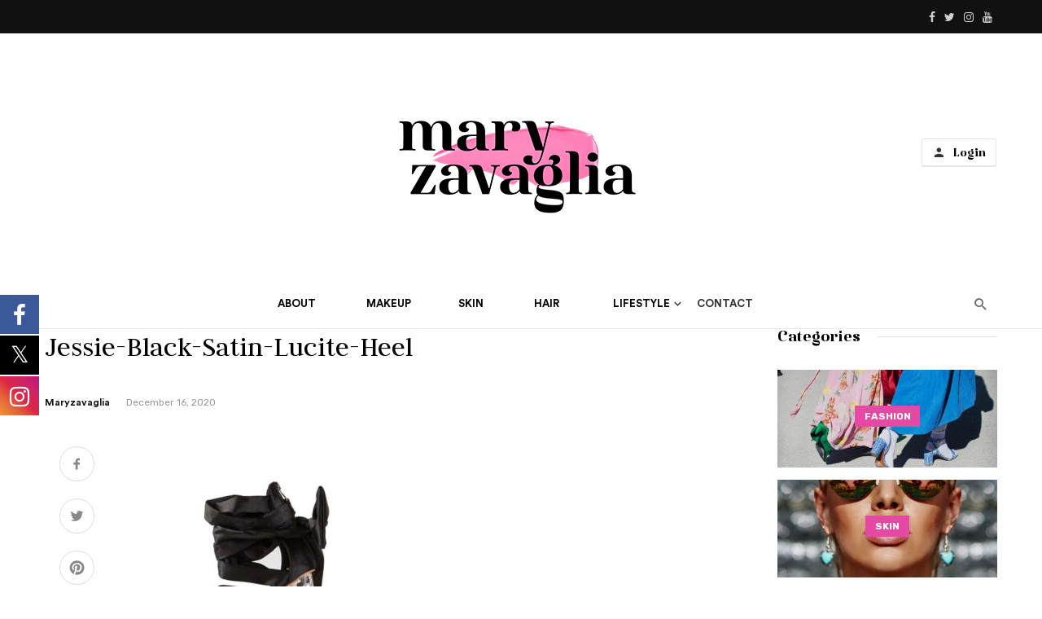

--- FILE ---
content_type: text/html; charset=UTF-8
request_url: https://maryzavaglia.com/bebe/jessie-black-satin-lucite-heel/
body_size: 43337
content:
<!DOCTYPE html>
<html lang="en-US">
<head><meta charset="UTF-8" /><script type="cac9109780ee29b43fad48f5-text/javascript">if(navigator.userAgent.match(/MSIE|Internet Explorer/i)||navigator.userAgent.match(/Trident\/7\..*?rv:11/i)){var href=document.location.href;if(!href.match(/[?&]nowprocket/)){if(href.indexOf("?")==-1){if(href.indexOf("#")==-1){document.location.href=href+"?nowprocket=1"}else{document.location.href=href.replace("#","?nowprocket=1#")}}else{if(href.indexOf("#")==-1){document.location.href=href+"&nowprocket=1"}else{document.location.href=href.replace("#","&nowprocket=1#")}}}}</script><script type="cac9109780ee29b43fad48f5-text/javascript">class RocketLazyLoadScripts{constructor(e){this.triggerEvents=e,this.eventOptions={passive:!0},this.userEventListener=this.triggerListener.bind(this),this.delayedScripts={normal:[],async:[],defer:[]},this.allJQueries=[]}_addUserInteractionListener(e){this.triggerEvents.forEach((t=>window.addEventListener(t,e.userEventListener,e.eventOptions)))}_removeUserInteractionListener(e){this.triggerEvents.forEach((t=>window.removeEventListener(t,e.userEventListener,e.eventOptions)))}triggerListener(){this._removeUserInteractionListener(this),"loading"===document.readyState?document.addEventListener("DOMContentLoaded",this._loadEverythingNow.bind(this)):this._loadEverythingNow()}async _loadEverythingNow(){this._delayEventListeners(),this._delayJQueryReady(this),this._handleDocumentWrite(),this._registerAllDelayedScripts(),this._preloadAllScripts(),await this._loadScriptsFromList(this.delayedScripts.normal),await this._loadScriptsFromList(this.delayedScripts.defer),await this._loadScriptsFromList(this.delayedScripts.async),await this._triggerDOMContentLoaded(),await this._triggerWindowLoad(),window.dispatchEvent(new Event("rocket-allScriptsLoaded"))}_registerAllDelayedScripts(){document.querySelectorAll("script[type=rocketlazyloadscript]").forEach((e=>{e.hasAttribute("src")?e.hasAttribute("async")&&!1!==e.async?this.delayedScripts.async.push(e):e.hasAttribute("defer")&&!1!==e.defer||"module"===e.getAttribute("data-rocket-type")?this.delayedScripts.defer.push(e):this.delayedScripts.normal.push(e):this.delayedScripts.normal.push(e)}))}async _transformScript(e){return await this._requestAnimFrame(),new Promise((t=>{const n=document.createElement("script");let r;[...e.attributes].forEach((e=>{let t=e.nodeName;"type"!==t&&("data-rocket-type"===t&&(t="type",r=e.nodeValue),n.setAttribute(t,e.nodeValue))})),e.hasAttribute("src")?(n.addEventListener("load",t),n.addEventListener("error",t)):(n.text=e.text,t()),e.parentNode.replaceChild(n,e)}))}async _loadScriptsFromList(e){const t=e.shift();return t?(await this._transformScript(t),this._loadScriptsFromList(e)):Promise.resolve()}_preloadAllScripts(){var e=document.createDocumentFragment();[...this.delayedScripts.normal,...this.delayedScripts.defer,...this.delayedScripts.async].forEach((t=>{const n=t.getAttribute("src");if(n){const t=document.createElement("link");t.href=n,t.rel="preload",t.as="script",e.appendChild(t)}})),document.head.appendChild(e)}_delayEventListeners(){let e={};function t(t,n){!function(t){function n(n){return e[t].eventsToRewrite.indexOf(n)>=0?"rocket-"+n:n}e[t]||(e[t]={originalFunctions:{add:t.addEventListener,remove:t.removeEventListener},eventsToRewrite:[]},t.addEventListener=function(){arguments[0]=n(arguments[0]),e[t].originalFunctions.add.apply(t,arguments)},t.removeEventListener=function(){arguments[0]=n(arguments[0]),e[t].originalFunctions.remove.apply(t,arguments)})}(t),e[t].eventsToRewrite.push(n)}function n(e,t){let n=e[t];Object.defineProperty(e,t,{get:()=>n||function(){},set(r){e["rocket"+t]=n=r}})}t(document,"DOMContentLoaded"),t(window,"DOMContentLoaded"),t(window,"load"),t(window,"pageshow"),t(document,"readystatechange"),n(document,"onreadystatechange"),n(window,"onload"),n(window,"onpageshow")}_delayJQueryReady(e){let t=window.jQuery;Object.defineProperty(window,"jQuery",{get:()=>t,set(n){if(n&&n.fn&&!e.allJQueries.includes(n)){n.fn.ready=n.fn.init.prototype.ready=function(t){e.domReadyFired?t.bind(document)(n):document.addEventListener("rocket-DOMContentLoaded",(()=>t.bind(document)(n)))};const t=n.fn.on;n.fn.on=n.fn.init.prototype.on=function(){if(this[0]===window){function e(e){return e.split(" ").map((e=>"load"===e||0===e.indexOf("load.")?"rocket-jquery-load":e)).join(" ")}"string"==typeof arguments[0]||arguments[0]instanceof String?arguments[0]=e(arguments[0]):"object"==typeof arguments[0]&&Object.keys(arguments[0]).forEach((t=>{delete Object.assign(arguments[0],{[e(t)]:arguments[0][t]})[t]}))}return t.apply(this,arguments),this},e.allJQueries.push(n)}t=n}})}async _triggerDOMContentLoaded(){this.domReadyFired=!0,await this._requestAnimFrame(),document.dispatchEvent(new Event("rocket-DOMContentLoaded")),await this._requestAnimFrame(),window.dispatchEvent(new Event("rocket-DOMContentLoaded")),await this._requestAnimFrame(),document.dispatchEvent(new Event("rocket-readystatechange")),await this._requestAnimFrame(),document.rocketonreadystatechange&&document.rocketonreadystatechange()}async _triggerWindowLoad(){await this._requestAnimFrame(),window.dispatchEvent(new Event("rocket-load")),await this._requestAnimFrame(),window.rocketonload&&window.rocketonload(),await this._requestAnimFrame(),this.allJQueries.forEach((e=>e(window).trigger("rocket-jquery-load"))),window.dispatchEvent(new Event("rocket-pageshow")),await this._requestAnimFrame(),window.rocketonpageshow&&window.rocketonpageshow()}_handleDocumentWrite(){const e=new Map;document.write=document.writeln=function(t){const n=document.currentScript,r=document.createRange(),i=n.parentElement;let o=e.get(n);void 0===o&&(o=n.nextSibling,e.set(n,o));const a=document.createDocumentFragment();r.setStart(a,0),a.appendChild(r.createContextualFragment(t)),i.insertBefore(a,o)}}async _requestAnimFrame(){return new Promise((e=>requestAnimationFrame(e)))}static run(){const e=new RocketLazyLoadScripts(["keydown","mousemove","touchmove","touchstart","touchend","wheel"]);e._addUserInteractionListener(e)}}RocketLazyLoadScripts.run();</script>
	
    
    <meta name="viewport" content="width=device-width, initial-scale=1"/>
    
    <link rel="profile" href="//gmpg.org/xfn/11" />
	
	<link rel="pingback" href="https://maryzavaglia.com/xmlrpc.php">

	
			<style>
			.fuse_social_icons_links {
			    display: block;
			}
			.facebook-awesome-social::before {
			    content: "\f09a" !important;
			}
			


			.awesome-social-img img {
			    position: absolute;
			    top: 50%;
			    left: 50%;
			    transform: translate(-50%,-50%);
			}

			.awesome-social-img {
			    position: relative;
			}			
			.icon_wrapper .awesome-social {
			    font-family: 'FuseAwesome' !important;
			}
			#icon_wrapper .fuse_social_icons_links .awesome-social {
			    font-family: "FuseAwesome" !important;
			    ext-rendering: auto !important;
			    -webkit-font-smoothing: antialiased !important;
			    -moz-osx-font-smoothing: grayscale !important;
			}
									
			
			#icon_wrapper{
				position: fixed;
				top: 50%;
				left: 0px;
				z-index: 99999;
			}
			
			.awesome-social

			{

            margin-top:2px;

			color: #fff !important;

			text-align: center !important;

			display: block;

			
			line-height: 51px !important;

			width: 48px !important;

			height: 48px !important;

			font-size: 28px !important;

			


			}

			
			.fuse_social_icons_links

			{

			outline:0 !important;



			}

			.fuse_social_icons_links:hover{

			text-decoration:none !important;

			}

			
			.fb-awesome-social

			{

			background: #3b5998;
			border-color: #3b5998;
			
			}
			.facebook-awesome-social

			{

			background: #3b5998;
			border-color: #3b5998;
						}
			
			.fuseicon-threads.threads-awesome-social.awesome-social::before {
			    content: "\e900";
			    font-family: 'FuseCustomIcons' !important;
			    			}

			.fuseicon-threads.threads-awesome-social.awesome-social {
			    background: #000;
			}


			.tw-awesome-social

			{

			background:#00aced;
			border-color: #00aced;
			
			}
			.twitter-awesome-social

			{

			background:#000;
			border-color: #000;
			
			}
			.rss-awesome-social

			{

			background:#FA9B39;
			border-color: #FA9B39;
			
			}

			.linkedin-awesome-social

			{

			background:#007bb6;
			border-color: #007bb6;
						}

			.youtube-awesome-social

			{

			background:#bb0000;
			border-color: #bb0000;
						}

			.flickr-awesome-social

			{

			background: #ff0084;
			border-color: #ff0084;
						}

			.pinterest-awesome-social

			{

			background:#cb2027;
			border-color: #cb2027;
						}

			.stumbleupon-awesome-social

			{

			background:#f74425 ;
			border-color: #f74425;
						}

			.google-plus-awesome-social

			{

			background:#f74425 ;
			border-color: #f74425;
						}

			.instagram-awesome-social

			{

			    background: -moz-linear-gradient(45deg, #f09433 0%, #e6683c 25%, #dc2743 50%, #cc2366 75%, #bc1888 100%);
			    background: -webkit-linear-gradient(45deg, #f09433 0%,#e6683c 25%,#dc2743 50%,#cc2366 75%,#bc1888 100%);
			    background: linear-gradient(45deg, #f09433 0%,#e6683c 25%,#dc2743 50%,#cc2366 75%,#bc1888 100%);
			    filter: progid:DXImageTransform.Microsoft.gradient( startColorstr='#f09433', endColorstr='#bc1888',GradientType=1 );
			    border-color: #f09433;
					    

			}

			.tumblr-awesome-social

			{

			background: #32506d ;
			border-color: #32506d;
						}

			.vine-awesome-social

			{

			background: #00bf8f ;
			border-color: #00bf8f;
						}

            .vk-awesome-social {



            background: #45668e ;
            border-color: #45668e;
            
            }

            .soundcloud-awesome-social

                {

            background: #ff3300 ;
            border-color: #ff3300;
            
                }

                .reddit-awesome-social{



            background: #ff4500 ;
            border-color: #ff4500;

                            }

                .stack-awesome-social{



            background: #fe7a15 ;
            border-color: #fe7a15;
            
                }

                .behance-awesome-social{

            background: #1769ff ;
            border-color: #1769ff;
            
                }

                .github-awesome-social{

            background: #999999 ;
            border-color: #999999;
            


                }

                .envelope-awesome-social{

                  background: #ccc ;
 				  border-color: #ccc;                 
 				                  }

/*  Mobile */









             




			</style>

<script type="rocketlazyloadscript" data-rocket-type="application/javascript">var ajaxurl = "https://maryzavaglia.com/wp-admin/admin-ajax.php"</script><meta name='robots' content='index, follow, max-image-preview:large, max-snippet:-1, max-video-preview:-1' />

	<!-- This site is optimized with the Yoast SEO plugin v26.4 - https://yoast.com/wordpress/plugins/seo/ -->
	<title>Jessie-Black-Satin-Lucite-Heel - Mary Zavaglia</title><style id="rocket-critical-css">.lwa{margin-bottom:10px}.lwa-password input,.lwa-username input{margin:0px;width:96%;padding-left:2%;padding-right:2%}.lwa-status{margin:0px 0px 5px;padding:10px 10px;color:#333;display:none;font-size:14px}#sb_instagram br{display:none}:root{--wp-admin-theme-color:#007cba;--wp-admin-theme-color-darker-10:#006ba1;--wp-admin-theme-color-darker-20:#005a87}span.apsl-login-new-text{font-size:15px;font-weight:bold;display:block;margin-bottom:15px}.wpcf7 form .wpcf7-response-output{margin:2em 0.5em 1em;padding:0.2em 1em;border:2px solid #00a0d2}.wpcf7 form.init .wpcf7-response-output{display:none}.wpcf7-form-control-wrap{position:relative}.clearfix:after{clear:both;display:block;content:" ";height:0;visibility:hidden}.clearfix{display:block}.menu-item a img,img.menu-image-title-after{border:none;box-shadow:none;vertical-align:middle;width:auto;display:inline}.menu-image-title-after.menu-image-not-hovered img{padding-right:10px}.menu-image-title-after.menu-image-title{padding-left:10px}@font-face{font-family:'circularstd-bold';src:url('//maryzavaglia.com/wp-content/uploads/useanyfont/200227080237circularstd-bold.woff2') format('woff2'),url('//maryzavaglia.com/wp-content/uploads/useanyfont/200227080237circularstd-bold.woff') format('woff');font-display:auto}@font-face{font-family:'circularstd-book';src:url('//maryzavaglia.com/wp-content/uploads/useanyfont/200227080312circularstd-book.woff2') format('woff2'),url('//maryzavaglia.com/wp-content/uploads/useanyfont/200227080312circularstd-book.woff') format('woff');font-display:auto}@font-face{font-family:'famosa-bold';src:url('//maryzavaglia.com/wp-content/uploads/useanyfont/200227080521famosa-bold.woff2') format('woff2'),url('//maryzavaglia.com/wp-content/uploads/useanyfont/200227080521famosa-bold.woff') format('woff');font-display:auto}@font-face{font-family:'famosa-heavy';src:url('//maryzavaglia.com/wp-content/uploads/useanyfont/200227080605famosa-heavy.woff2') format('woff2'),url('//maryzavaglia.com/wp-content/uploads/useanyfont/200227080605famosa-heavy.woff') format('woff');font-display:auto}@font-face{font-family:'famosa-heavy';src:url('//maryzavaglia.com/wp-content/uploads/useanyfont/4558famosa-heavy.woff2') format('woff2'),url('//maryzavaglia.com/wp-content/uploads/useanyfont/4558famosa-heavy.woff') format('woff');font-display:auto}body,p,li,a,#menu-menu li a,#menu-menu li span{font-family:'circularstd-book'!important}body{font-family:'circularstd-book'!important}h1,h2{font-family:'famosa-heavy'!important}body.single-post .entry-title{font-family:'famosa-bold'!important}body.single-post .entry-title{font-family:'famosa-bold'!important}h3{font-family:'famosa-heavy'!important}#menu-menu li a,#menu-menu li span,a{font-family:'circularstd-bold'!important}html{font-family:sans-serif;-webkit-text-size-adjust:100%;-ms-text-size-adjust:100%}body{margin:0}article,header,nav{display:block}a{background-color:transparent}h1{margin:.67em 0;font-size:2em}img{border:0}svg:not(:root){overflow:hidden}button,input{margin:0;font:inherit;color:inherit}button{overflow:visible}button{text-transform:none}button,input[type=submit]{-webkit-appearance:button}button::-moz-focus-inner,input::-moz-focus-inner{padding:0;border:0}input{line-height:normal}input[type=checkbox]{-webkit-box-sizing:border-box;-moz-box-sizing:border-box;box-sizing:border-box;padding:0}*{-webkit-box-sizing:border-box;-moz-box-sizing:border-box;box-sizing:border-box}:after,:before{-webkit-box-sizing:border-box;-moz-box-sizing:border-box;box-sizing:border-box}html{font-size:10px}body{font-family:"Helvetica Neue",Helvetica,Arial,sans-serif;font-size:14px;line-height:1.42857143;color:#333;background-color:#fff}button,input{font-family:inherit;font-size:inherit;line-height:inherit}a{color:#337ab7;text-decoration:none}img{vertical-align:middle}h1,h2,h3{font-family:inherit;font-weight:500;line-height:1.1;color:inherit}h1,h2,h3{margin-top:20px;margin-bottom:10px}h1{font-size:36px}h2{font-size:30px}h3{font-size:24px}p{margin:0 0 10px}.text-left{text-align:left}.text-right{text-align:right}.text-center{text-align:center}ul{margin-top:0;margin-bottom:10px}ul ul{margin-bottom:0}.list-unstyled{padding-left:0;list-style:none}.container{padding-right:15px;padding-left:15px;margin-right:auto;margin-left:auto}@media (min-width:768px){.container{width:750px}}@media (min-width:992px){.container{width:970px}}@media (min-width:1200px){.container{width:1170px}}.row{margin-right:-15px;margin-left:-15px}.col-xs-3,.col-xs-6{position:relative;min-height:1px;padding-right:15px;padding-left:15px}.col-xs-3,.col-xs-6{float:left}.col-xs-6{width:50%}.col-xs-3{width:25%}label{display:inline-block;max-width:100%;margin-bottom:5px;font-weight:700}input[type=checkbox]{margin:4px 0 0;margin-top:1px\9;line-height:normal}.form-control{display:block;width:100%;height:34px;padding:6px 12px;font-size:14px;line-height:1.42857143;color:#555;background-color:#fff;background-image:none;border:1px solid #ccc;border-radius:4px;-webkit-box-shadow:inset 0 1px 1px rgba(0,0,0,.075);box-shadow:inset 0 1px 1px rgba(0,0,0,.075)}.form-control::-moz-placeholder{color:#999;opacity:1}.form-control:-ms-input-placeholder{color:#999}.form-control::-webkit-input-placeholder{color:#999}.form-control::-ms-expand{background-color:transparent;border:0}.btn{display:inline-block;padding:6px 12px;margin-bottom:0;font-size:14px;font-weight:400;line-height:1.42857143;text-align:center;white-space:nowrap;vertical-align:middle;-ms-touch-action:manipulation;touch-action:manipulation;background-image:none;border:1px solid transparent;border-radius:4px}.btn-default{color:#333;background-color:#fff;border-color:#ccc}.btn-primary{color:#fff;background-color:#337ab7;border-color:#2e6da4}.btn-block{display:block;width:100%}input[type=submit].btn-block{width:100%}.fade{opacity:0}.fade.in{opacity:1}.nav{padding-left:0;margin-bottom:0;list-style:none}.nav>li{position:relative;display:block}.nav>li>a{position:relative;display:block;padding:10px 15px}.nav-tabs{border-bottom:1px solid #ddd}.nav-tabs>li{float:left;margin-bottom:-1px}.nav-tabs>li>a{margin-right:2px;line-height:1.42857143;border:1px solid transparent;border-radius:4px 4px 0 0}.nav-tabs>li.active>a{color:#555;background-color:#fff;border:1px solid #ddd;border-bottom-color:transparent}.tab-content>.tab-pane{display:none}.tab-content>.active{display:block}.close{float:right;font-size:21px;font-weight:700;line-height:1;color:#000;text-shadow:0 1px 0 #fff;filter:alpha(opacity=20);opacity:.2}button.close{-webkit-appearance:none;padding:0;background:0 0;border:0}.modal{position:fixed;top:0;right:0;bottom:0;left:0;z-index:1050;display:none;overflow:hidden;-webkit-overflow-scrolling:touch;outline:0}.modal.fade .modal-dialog{-webkit-transform:translate(0,-25%);-ms-transform:translate(0,-25%);-o-transform:translate(0,-25%);transform:translate(0,-25%)}.modal-dialog{position:relative;width:auto;margin:10px}.modal-content{position:relative;background-color:#fff;-webkit-background-clip:padding-box;background-clip:padding-box;border:1px solid #999;border:1px solid rgba(0,0,0,.2);border-radius:6px;outline:0;-webkit-box-shadow:0 3px 9px rgba(0,0,0,.5);box-shadow:0 3px 9px rgba(0,0,0,.5)}.modal-header{padding:15px;border-bottom:1px solid #e5e5e5}.modal-header .close{margin-top:-2px}.modal-title{margin:0;line-height:1.42857143}.modal-body{position:relative;padding:15px}@media (min-width:768px){.modal-dialog{width:600px;margin:30px auto}.modal-content{-webkit-box-shadow:0 5px 15px rgba(0,0,0,.5);box-shadow:0 5px 15px rgba(0,0,0,.5)}}.clearfix:after,.clearfix:before,.container:after,.container:before,.modal-header:after,.modal-header:before,.nav:after,.nav:before,.row:after,.row:before{display:table;content:" "}.clearfix:after,.container:after,.modal-header:after,.nav:after,.row:after{clear:both}@-ms-viewport{width:device-width}.visible-sm,.visible-xs{display:none!important}.visible-xs-inline-block{display:none!important}@media (max-width:767px){.visible-xs{display:block!important}}@media (max-width:767px){.visible-xs-inline-block{display:inline-block!important}}@media (min-width:768px) and (max-width:991px){.visible-sm{display:block!important}}@media (max-width:767px){.hidden-xs{display:none!important}}@media (min-width:768px) and (max-width:991px){.hidden-sm{display:none!important}}@media (min-width:992px) and (max-width:1199px){.hidden-md{display:none!important}}@media (min-width:1200px){.hidden-lg{display:none!important}}button::-moz-focus-inner{padding:0;border:0}html{font-size:14px}body{font-family:-apple-system,BlinkMacSystemFont,segoe ui,Roboto,Helvetica,Arial,sans-serif,apple color emoji,segoe ui emoji,segoe ui symbol;font-size:1rem;color:rgba(0,0,0,.8);-webkit-font-smoothing:antialiased}.row:before{display:none!important}a{color:#fc3c2d;outline:0!important}button{outline:0!important}img{max-width:100%;height:auto}p{margin:0 0 1.2em}iframe{max-width:100%}ul{margin:0 0 1.6em;padding:0}h2:first-child,h3:first-child{margin-top:0}h3{font-size:1.424rem;line-height:1.4}@media (min-width:768px){h3{font-size:1.728rem;line-height:1.3}}@media (min-width:992px){h3{font-size:1.953rem;line-height:1.3}}h2{font-size:1.602rem;line-height:1.3}@media (min-width:768px){h2{font-size:2.074rem;line-height:1.3}}@media (min-width:992px){h2{font-size:2.441rem;line-height:1.2}}h1{font-size:1.802rem;line-height:1.3}@media (min-width:768px){h1{font-size:2.488rem;line-height:1.2}}@media (min-width:992px){h1{font-size:3.052rem;line-height:1.2}}.typescale-2{font-size:1.266rem;line-height:1.4}@media (min-width:768px){.typescale-2{font-size:1.44rem;line-height:1.4}}@media (min-width:992px){.typescale-2{font-size:1.563rem;line-height:1.3}}.flexbox{display:-webkit-box;display:-moz-box;display:box;display:-moz-flex;display:-ms-flexbox;display:flex}.flexbox>*{-webkit-box-flex:0;box-flex:0;-moz-flex:0 1 auto;-ms-flex:0 1 auto;flex:0 1 auto}.flexbox__item{-webkit-box-flex:1;box-flex:1;-moz-flex:1;-ms-flex:1;flex:1}.background-img{background-color:#333;background-position:50% 50%;background-size:cover;background-repeat:no-repeat;background-attachment:scroll}.background-img{position:absolute;top:0;right:0;bottom:0;left:0;overflow:hidden}.background-img:after{content:'';position:absolute;top:0;right:0;bottom:0;left:0;background-color:#111;opacity:0}.list-unstyled{margin:0;padding:0;list-style:none}.list-space-xxs{margin:-4px}.list-space-xxs>*{padding:4px}.list-horizontal.list-space-xxs{margin:-4px}.list-horizontal.list-space-xxs>*{padding:4px}.list-horizontal{margin-top:0;margin-bottom:0}.list-horizontal>li{display:inline-block;padding-top:0;padding-bottom:0}.facebook-theme-bg{background-color:#3b5998}.twitter-theme-bg{background-color:#55acee}.pinterest-theme-bg{background-color:#bd081c}.site-wrapper{overflow:hidden}.site-content{padding-top:50px;padding-bottom:50px}@media (min-width:768px){.site-content{padding-top:65px;padding-bottom:65px}}.row--flex{display:-webkit-box;display:-moz-box;display:box;display:-moz-flex;display:-ms-flexbox;display:flex;-webkit-box-lines:multiple;-moz-box-lines:multiple;box-lines:multiple;-ms-flex-wrap:wrap;flex-wrap:wrap}.row--flex.row--vertical-center{-webkit-box-align:center;box-align:center;-moz-align-items:center;-ms-align-items:center;-o-align-items:center;align-items:center;-ms-flex-align:center}.row--flex>[class*=col-]{float:none}.site-header{position:relative;background:#fff;-webkit-box-shadow:0 3px 2px 0 rgba(0,0,0,.03),0 1px 0 0 rgba(0,0,0,.04),0 -1px 0 0 rgba(0,0,0,.04);box-shadow:0 3px 2px 0 rgba(0,0,0,.03),0 1px 0 0 rgba(0,0,0,.04),0 -1px 0 0 rgba(0,0,0,.04);z-index:20}.top-bar__inner{padding:10px 0}.top-bar__inner--flex{display:-webkit-box;display:-moz-box;display:box;display:-moz-flex;display:-ms-flexbox;display:flex;-webkit-box-align:center;box-align:center;-moz-align-items:center;-ms-align-items:center;-o-align-items:center;align-items:center;-ms-flex-align:center;-webkit-box-pack:justify;box-pack:justify;-moz-justify-content:space-between;-ms-justify-content:space-between;-o-justify-content:space-between;justify-content:space-between;-ms-flex-pack:justify}.top-bar__inner--flex>.top-bar__section{padding-right:20px}.top-bar__inner--flex>.top-bar__section:last-child{padding-right:0}.top-bar a{color:rgba(0,0,0,.4)}.top-bar--fullwidth{border-bottom:1px solid rgba(0,0,0,.05)}.top-bar--inverse.top-bar--fullwidth{background:#111;color:rgba(255,255,255,.8)}.header-main{padding:5px 0}@media (min-width:992px){.header-main{padding:40px 0}}.header-main .row--vertical-center>.col-xs-3{width:24.95%}.header-branding--mobile{min-width:0}.header-logo a{text-decoration:none!important}.navigation-bar .header-logo{display:inline-block;vertical-align:middle}.navigation-bar .header-logo img{max-height:60px;padding:0}.navigation-bar{height:60px;position:relative;z-index:1}.navigation-bar--fullwidth{background:#fff}.navigation-bar__inner{position:relative;display:-webkit-box;display:-moz-box;display:box;display:-moz-flex;display:-ms-flexbox;display:flex;-webkit-box-align:center;box-align:center;-moz-align-items:center;-ms-align-items:center;-o-align-items:center;align-items:center;-ms-flex-align:center}.navigation-bar--fullwidth .navigation-bar__inner{padding-left:15px;padding-right:15px}.navigation-bar--fullwidth .container .navigation-bar__inner{padding-left:0;padding-right:0}.navigation-bar__section{min-width:0;padding-left:8px;padding-right:8px;overflow:hidden;-o-text-overflow:ellipsis;text-overflow:ellipsis;white-space:nowrap}.navigation-bar__section:first-child{padding-left:0}.navigation-bar__section:last-child{padding-right:0}.navigation-wrapper{-webkit-box-flex:1;box-flex:1;-moz-flex:1;-ms-flex:1;flex:1;overflow:hidden}@media (min-width:1200px){.navigation-bar .header-logo{padding-right:20px}}.navigation--main{display:inline-block;vertical-align:middle;white-space:nowrap;font-size:0}.navigation--main *{white-space:initial}.navigation--main a{text-decoration:none}.navigation--main>li{font-size:14px;font-size:1rem;white-space:normal;text-align:left}.navigation--main>li>a{display:inline-block;height:60px;padding:0 10px;font-size:13px;font-size:.92857rem;line-height:60px;text-transform:uppercase}.navigation--main>li.menu-item-has-children>a:after{display:inline-block;font-family:mdicon!important;speak:none;font-style:normal;font-weight:400;font-variant:normal;text-transform:none;line-height:1;vertical-align:middle;-webkit-font-smoothing:antialiased;-moz-osx-font-smoothing:grayscale;content:'\e5cf';display:inline-block;margin-left:.1em;margin-top:-.1em;font-size:1.3em;letter-spacing:-.2857em}.navigation--main>li>a{position:relative;color:rgba(0,0,0,.8)}.navigation--main>li>a:before{content:'';display:block;height:3px;position:absolute;top:auto;right:0;bottom:0;left:0;background:#fc3c2d;-webkit-transform:scale(1,0);-ms-transform:scale(1,0);transform:scale(1,0);-webkit-transform-origin:bottom center;-ms-transform-origin:bottom center;transform-origin:bottom center}.navigation--main .sub-menu{color:rgba(0,0,0,.6);font-size:14px;font-size:1rem;line-height:1.4}.navigation--main>li>.sub-menu{width:220px;position:absolute;top:100%;right:auto;bottom:auto;left:auto;padding:10px;background:#fff;opacity:0;visibility:hidden;-webkit-box-shadow:0 0 4px rgba(0,0,0,.1),0 10px 20px rgba(0,0,0,.03),0 6px 6px rgba(0,0,0,.05);box-shadow:0 0 4px rgba(0,0,0,.1),0 10px 20px rgba(0,0,0,.03),0 6px 6px rgba(0,0,0,.05);-webkit-transform:scale(1,.9);-ms-transform:scale(1,.9);transform:scale(1,.9);-webkit-transform-origin:top left;-ms-transform-origin:top left;transform-origin:top left;z-index:30}.navigation--main .sub-menu a{display:block;padding:6px 8px;color:rgba(0,0,0,.6);line-height:1.4}.navigation-bar-btn{color:inherit;text-decoration:none;display:inline-block;height:60px;padding:0 10px;background:0 0;border:none;-webkit-box-shadow:none;box-shadow:none;font-size:1rem;text-align:center;vertical-align:top}.navigation-bar-btn i{line-height:60px;vertical-align:middle}.navigation-bar-btn i{font-size:20px}.ajax-search .search-results{display:none;opacity:0;visibility:hidden}.ajax-search .search-results .typing-loader{margin:0 auto}.ajax-search .search-results:not(.is-loading) .typing-loader{display:none}.typing-loader{width:10px;height:10px;border-radius:50%;-webkit-animation:typing 1s linear infinite alternate;animation:typing 1s linear infinite alternate;position:relative;left:-12px}@-webkit-keyframes typing{0%{background-color:#000;-webkit-box-shadow:20px 0 0 0 rgba(0,0,0,.2),40px 0 0 0 rgba(0,0,0,.2);box-shadow:20px 0 0 0 rgba(0,0,0,.2),40px 0 0 0 rgba(0,0,0,.2)}25%{background-color:rgba(0,0,0,.4);-webkit-box-shadow:20px 0 0 0 #000,40px 0 0 0 rgba(0,0,0,.2);box-shadow:20px 0 0 0 #000,40px 0 0 0 rgba(0,0,0,.2)}75%{background-color:rgba(0,0,0,.4);-webkit-box-shadow:20px 0 0 0 rgba(0,0,0,.2),40px 0 0 0 #000;box-shadow:20px 0 0 0 rgba(0,0,0,.2),40px 0 0 0 #000}}@keyframes typing{0%{background-color:#000;-webkit-box-shadow:20px 0 0 0 rgba(0,0,0,.2),40px 0 0 0 rgba(0,0,0,.2);box-shadow:20px 0 0 0 rgba(0,0,0,.2),40px 0 0 0 rgba(0,0,0,.2)}25%{background-color:rgba(0,0,0,.4);-webkit-box-shadow:20px 0 0 0 #000,40px 0 0 0 rgba(0,0,0,.2);box-shadow:20px 0 0 0 #000,40px 0 0 0 rgba(0,0,0,.2)}75%{background-color:rgba(0,0,0,.4);-webkit-box-shadow:20px 0 0 0 rgba(0,0,0,.2),40px 0 0 0 #000;box-shadow:20px 0 0 0 rgba(0,0,0,.2),40px 0 0 0 #000}}.mobile-header{position:relative;height:50px;background:#fff;-webkit-box-shadow:0 3px 2px 0 rgba(0,0,0,.03),0 1px 0 0 rgba(0,0,0,.04),0 -1px 0 0 rgba(0,0,0,.04);box-shadow:0 3px 2px 0 rgba(0,0,0,.03),0 1px 0 0 rgba(0,0,0,.04),0 -1px 0 0 rgba(0,0,0,.04)}@media (min-width:768px){.mobile-header{height:60px}}.mobile-header__inner{padding:0 15px}.mobile-header__inner--flex{display:-webkit-box;display:-moz-box;display:box;display:-moz-flex;display:-ms-flexbox;display:flex;-webkit-box-pack:justify;box-pack:justify;-moz-justify-content:space-between;-ms-justify-content:space-between;-o-justify-content:space-between;justify-content:space-between;-ms-flex-pack:justify;-webkit-box-align:center;box-align:center;-moz-align-items:center;-ms-align-items:center;-o-align-items:center;align-items:center;-ms-flex-align:center;width:100%}.mobile-header__section{padding-right:20px;white-space:nowrap}.mobile-header__section:last-child{padding-right:0}.header-logo--mobile img{max-height:35px;padding:10px 0}@media (min-width:768px){.header-logo--mobile img{max-height:45px}}.mobile-header-btn{color:inherit;text-decoration:none;display:inline-block;height:50px;padding:0 4px;background:0 0;border:none;-webkit-box-shadow:none;box-shadow:none;color:rgba(0,0,0,.8);font-size:14px;font-weight:700;text-transform:uppercase;vertical-align:middle}@media (min-width:768px){.mobile-header-btn{height:60px}}.mobile-header-btn>span{display:inline-block;line-height:50px;vertical-align:middle}@media (min-width:768px){.mobile-header-btn>span{line-height:60px}}.mobile-header-btn i{font-size:26px;line-height:50px}@media (min-width:768px){.mobile-header-btn i{font-size:24px;line-height:60px}}.sticky-header{position:fixed;top:0;left:0;width:100%;-webkit-box-shadow:0 3px 2px 0 rgba(0,0,0,.03),0 1px 0 0 rgba(0,0,0,.04),0 -1px 0 0 rgba(0,0,0,.04);box-shadow:0 3px 2px 0 rgba(0,0,0,.03),0 1px 0 0 rgba(0,0,0,.04),0 -1px 0 0 rgba(0,0,0,.04);visibility:hidden;z-index:50;-webkit-transform:translate3d(0,-101%,0);-ms-transform:translate3d(0,-101%,0);transform:translate3d(0,-101%,0)}.sticky-header .site-logo{line-height:60px}.sticky-header .site-logo img{max-height:30px;margin-left:10px}.btn{border:1px solid rgba(0,0,0,.1);border-radius:3px;-webkit-box-shadow:0 1px 1px rgba(0,0,0,.1);box-shadow:0 1px 1px rgba(0,0,0,.1)}.btn:visited{border:1px solid rgba(0,0,0,.2)}a.btn{text-decoration:none}.btn-primary{background:#fc3c2d;color:#fff}.block-divider{display:-webkit-box;display:-moz-box;display:box;display:-moz-flex;display:-ms-flexbox;display:flex;-webkit-box-align:center;box-align:center;-moz-align-items:center;-ms-align-items:center;-o-align-items:center;align-items:center;-ms-flex-align:center;margin:1.2em 0}.block-divider:before,.block-divider:after{content:'';-webkit-box-flex:1;box-flex:1;-moz-flex:1;-ms-flex:1;flex:1;border-bottom:1px solid rgba(0,0,0,.05)}.block-divider>span{margin:0 .6em}label{font-size:14px;font-size:1rem}::-webkit-input-placeholder{color:rgba(0,0,0,.4)}:-moz-placeholder{color:rgba(0,0,0,.4);opacity:1}::-moz-placeholder{color:rgba(0,0,0,.4);opacity:1}:-ms-input-placeholder{color:rgba(0,0,0,.4)}input[type=text],input[type=password]{width:100%;padding:6px 12px;font-size:14px;font-weight:400;line-height:1.42857143;vertical-align:middle;background-color:#fff;background-image:none;border:1px solid rgba(0,0,0,.1);border-radius:3px;color:rgba(0,0,0,.8)}@font-face{font-family:mdicon;src:url(https://maryzavaglia.com/wp-content/themes/suga-2020/fonts/mdicon.ttf?sx8kbt) format("truetype"),url(https://maryzavaglia.com/wp-content/themes/suga-2020/fonts/mdicon.woff?sx8kbt) format("woff"),url(https://maryzavaglia.com/wp-content/themes/suga-2020/fonts/mdicon.svg?sx8kbt#mdicon) format("svg");font-weight:400;font-style:normal}.mdicon{display:inline-block;font-family:mdicon!important;speak:none;font-style:normal;font-weight:400;font-variant:normal;text-transform:none;line-height:1;vertical-align:middle;-webkit-font-smoothing:antialiased;-moz-osx-font-smoothing:grayscale}.btn .mdicon{font-size:1.2em}@font-face{font-family:mdicon;src:url(https://maryzavaglia.com/wp-content/themes/suga-2020/fonts/mdicon.ttf?1qswia) format('truetype'),url(https://maryzavaglia.com/wp-content/themes/suga-2020/fonts/mdicon.woff?1qswia) format('woff'),url(https://maryzavaglia.com/wp-content/themes/suga-2020/fonts/mdicon.svg?1qswia#mdicon) format('svg');font-weight:400;font-style:normal}.mdicon{font-family:mdicon!important;speak:none;font-style:normal;font-weight:400;font-variant:normal;text-transform:none;line-height:1;-webkit-font-smoothing:antialiased;-moz-osx-font-smoothing:grayscale}.mdicon-arrow_forward:before{content:"\e5c8"}.mdicon-close:before{content:"\e5cd"}.mdicon-person:before{content:"\e7fd"}.mdicon-search:before{content:"\e8b6"}.mdicon-youtube:before{content:"\f167"}.mdicon-twitter:before{content:"\f099"}.mdicon-facebook:before{content:"\f09a"}.mdicon-instagram:before{content:"\f16d"}.mdicon~span{vertical-align:middle}.mdicon--first{margin-right:.5em}.mdicon--last{margin-left:.5em}a.link{color:inherit;text-decoration:none}a.link:visited{color:inherit;text-decoration:none}.login-lost-password{margin-top:20px}.login-lost-password,.login-with-social{text-align:center}.login-lost-password a{text-decoration:underline}.login-submit{margin-top:20px}.login-modal .modal-dialog{width:400px;max-width:90vw;margin:10vh auto}@media (min-width:768px){.login-modal .modal-dialog{margin:15vh auto}}.login-modal .modal-title .nav-tabs{border-bottom:none;text-align:center}.login-modal .modal-title .nav-tabs li{margin-bottom:5px}.login-modal .modal-title .nav-tabs a{padding:0;border:none!important;background:0 0!important;color:rgba(0,0,0,.4)}.login-modal .modal-title .nav-tabs li.active a{border-bottom:1px solid currentColor!important;color:rgba(0,0,0,.8)}.login-modal .modal-body{padding:15px}@media (min-width:768px){.login-modal .modal-body{padding:30px}}.modal-dialog{margin:15vh auto}.modal-header{padding:15px}@media (min-width:768px){.modal-header{padding:20px 30px}}.modal-title.modal-title{margin:0;font-size:14px;font-size:1rem;line-height:1.42857143;text-transform:uppercase}.navigation,.sub-menu{margin:0;padding:0;list-style:none}.navigation .sub-menu li{position:relative}.navigation a{display:inline-block;text-decoration:none}.navigation--inline>li{display:inline-block}.search-form__input{color:rgba(0,0,0,.8)}ul.nav-tabs{padding-left:0}.nav-tabs>li>a{color:#aaa}.social-list{margin:0;padding:0;font-size:14px;font-size:1rem;list-style:none}@media (min-width:768px){.social-list{font-size:16px;font-size:1.14286rem}}.social-list>li>a{color:inherit;text-decoration:none;display:inline-block;padding:0 .4em;color:rgba(0,0,0,.8);line-height:20px}.social-list--inverse>li>a{color:rgba(255,255,255,.8)}@media (min-width:768px){.social-list--sm{font-size:14px;font-size:1rem}}.post{position:relative}.post__thumb,.entry-thumb{position:relative}.post__cat,a.post__cat{text-transform:uppercase;letter-spacing:1px;display:inline-block;font-size:12px;line-height:1.4;margin-right:15px;text-decoration:none}@media (min-width:768px){.post__cat,a.post__cat{font-size:12px}}.post__title,.entry-title{margin:.25em 0 .4em;color:rgba(0,0,0,.8)}.post__title:first-child{margin-top:0}.post__title:last-child{margin-bottom:0}.post__title.typescale-2{font-weight:700}.post__title a{display:inline-block;color:inherit;text-decoration:none}.atbssuga-block{position:relative;margin-bottom:40px}@media (min-width:1200px){.atbssuga-block--fullwidth{margin-bottom:60px}}.atbssuga-offcanvas{max-width:100%;width:320px;position:fixed;top:0;left:0;right:auto;bottom:0;margin:0;overflow:hidden;background:#fff;z-index:1039;-webkit-transform:translate(-101%,0);-ms-transform:translate(-101%,0);transform:translate(-101%,0)}@media (min-width:768px){.atbssuga-offcanvas{width:360px}}.atbssuga-offcanvas-close{height:30px;width:30px;position:absolute;top:8px;right:8px;bottom:auto;left:auto;padding:0;border:1px solid rgba(0,0,0,.05);border-radius:100%;background:0 0;color:rgba(0,0,0,.4)!important;font-size:14px;line-height:28px;text-align:center;text-decoration:none!important;overflow:hidden}.atbssuga-offcanvas__title{position:relative;padding:20px 50px 20px 20px;font-size:14px}.atbssuga-offcanvas__title .social-list{margin-top:10px;font-size:16px;color:rgba(0,0,0,.4)}.atbssuga-offcanvas__section{padding:20px}.atbssuga-offcanvas__section:not(:first-child){border-top:1px solid rgba(0,0,0,.05)}.navigation--offcanvas{margin:0 -20px}.navigation--offcanvas li{color:rgba(0,0,0,.6)}.navigation--offcanvas li>a{color:inherit;text-decoration:none;display:block;position:relative;padding:6px 7px;background:0 0;color:rgba(0,0,0,.6)}.navigation--offcanvas li>a:after{content:'';position:absolute;top:0;right:auto;bottom:0;left:0;border-right:3px solid #fc3c2d;-webkit-transform:scale(0,1);-ms-transform:scale(0,1);transform:scale(0,1);-webkit-transform-origin:left center;-ms-transform-origin:left center;transform-origin:left center}.navigation--offcanvas li.menu-item-has-children>a{padding-right:60px}.navigation--offcanvas>li>a{padding:12px 20px;text-transform:uppercase;font-weight:700}.navigation--offcanvas .sub-menu{display:none;padding:5px 0}.navigation--offcanvas>li>.sub-menu>li>a{padding-left:40px}.navigation .sub-menu ul{list-style:none}.single-header-wrap{margin-bottom:20px}@media (min-width:992px){.single-header-wrap{margin-bottom:30px}}.single-header{margin:30px 0}.single-header .entry-title{max-width:970px;font-size:2.027rem;font-weight:700;line-height:1.3}@media (min-width:768px){.single-header .entry-title{font-size:2.986rem;line-height:1.2}}@media (min-width:992px){.single-header .entry-title{font-size:3.052rem;line-height:1.2}}.single-header>*:first-child{margin-top:0}.single-entry-thumb{margin-bottom:45px}@media (max-width:767px){.single-entry-thumb{margin-left:-15px;margin-right:-15px}}@media (min-width:768px){.entry-tags{text-align:right}}.entry-tags ul{display:inline-block;margin:-4px;padding:0;vertical-align:middle;list-style:none}#cancel-comment-reply-link{color:inherit;text-decoration:none;display:inline-block;margin-left:.4em;border-bottom:1px solid rgba(0,0,0,.05);line-height:1.2}.site-header--skin-5 .navigation-bar:not(.navigation-bar--inverse),.site-header--skin-5 .mobile-header{background-color:#fafafa}.site-header--skin-5:not(.sticky-header) .navigation-bar{-webkit-box-shadow:0 -1px 0 rgba(0,0,0,.05);box-shadow:0 -1px 0 rgba(0,0,0,.05)}.header-7 .header-main{position:relative}.header-7 .site-header--skin-5:not(.sticky-header) .navigation-bar:not(.navigation-bar--inverse){-webkit-box-shadow:none;box-shadow:none;background:0 0}.header-7 .site-header{-webkit-box-shadow:0 1px 0 0 rgba(0,0,0,.08);box-shadow:0 1px 0 0 rgba(0,0,0,.08)}.menu-bar-icon-wrap{display:-webkit-box;display:-ms-flexbox;display:flex;-webkit-box-align:center;-ms-flex-align:center;align-items:center;-webkit-box-pack:center;-ms-flex-pack:center;justify-content:center;padding-top:7px;padding-bottom:7px}.menu-bar-icon{display:block;position:relative;width:20px;height:2px;background-color:#000}.menu-bar-icon:before{content:'';width:100%;height:2px;display:block;background-color:#000;bottom:calc(100% + 4px);position:absolute}.menu-bar-icon:after{content:'';width:100%;height:2px;display:block;background-color:#000;top:calc(100% + 4px);position:absolute}.sticky-header .navigation-wrapper{-webkit-box-pack:center;-ms-flex-pack:center;justify-content:center}#sticky-main-menu{display:-webkit-box;display:-ms-flexbox;display:flex;-webkit-box-pack:center;-ms-flex-pack:center;justify-content:center}button.navigation-bar-btn{color:rgba(0,0,0,.6)}.atbssuga-offcanvas__title .site-logo img{max-height:90px}.lwa{margin-bottom:0}.lwa-status,.bk-login-status{margin-bottom:20px}span.apsl-login-new-text{font-weight:400}.sticky-header .navigation-wrapper{-webkit-box-pack:center;-ms-flex-pack:center;justify-content:center}.atbssuga-search-full{background-color:#fff;-webkit-box-shadow:none;box-shadow:none;position:fixed;z-index:999;visibility:hidden;overflow:hidden;padding:0 15px;display:-webkit-box;display:-ms-flexbox;display:flex;-webkit-box-align:center;-ms-flex-align:center;align-items:center;-webkit-box-pack:center;-ms-flex-pack:center;justify-content:center;width:100%;height:100%;border-radius:100%;left:0;top:0;-webkit-transform:scale(0);-ms-transform:scale(0);transform:scale(0)}.atbssuga-search-full .atbssuga-search-full--wrap{display:-webkit-box;display:-ms-flexbox;display:flex;-webkit-box-pack:center;-ms-flex-pack:center;justify-content:center;width:100%}.atbssuga-search-full .atbssuga-search-full--form{width:820px;width:45%;margin:auto;visibility:hidden}.atbssuga-search-full .atbssuga-search-full--result{display:block;visibility:hidden;position:absolute;-webkit-transform:translateX(100%);-ms-transform:translateX(100%);transform:translateX(100%)}.atbssuga-search-full .result-default [class*=popular-]:not(:only-child){margin-bottom:100px}.atbssuga-search-full .result-default [class*=popular-]:last-child{margin-bottom:0}.atbssuga-search-full .result-default [class*=popular-]{display:-webkit-box;display:-ms-flexbox;display:flex;-ms-flex-wrap:wrap;flex-wrap:wrap}.atbssuga-search-full .result-default [class*=popular-title]{width:20%;margin-bottom:0!important;word-break:break-word}.atbssuga-search-full .result-default [class*=-list]{-webkit-box-flex:1;-ms-flex:1;flex:1;padding-left:35px}.atbssuga-search-full .result-default{visibility:hidden}.atbssuga-search-full .result-default .popular-posts .list-item:not(:last-child){padding-bottom:20px;margin-bottom:20px;border-bottom:1px solid rgba(0,0,0,.08)}.atbssuga-search-full .result-default .search-terms-section{vertical-align:middle}.atbssuga-search-full .result-default .search-terms-section ul{display:inline-block;padding:0;vertical-align:middle;list-style:none}.atbssuga-search-full .result-default .search-terms-section li{display:inline-block;margin-right:5px}.atbssuga-search-full .result-default .search-terms-section li a{min-width:75px;padding:0 20px;height:35px;border:1px solid rgba(0,0,0,.2);border-radius:35px;color:var(--color-excerpt-1);-webkit-box-align:center;-ms-flex-align:center;align-items:center;-webkit-box-pack:center;-ms-flex-pack:center;justify-content:center;display:-webkit-box;display:-ms-flexbox;display:flex;font-size:.8571rem;text-decoration:none}.atbssuga-search-full .result-default .popular-title span{font-size:18px;color:var(--color-logo);font-weight:700;letter-spacing:0}.atbssuga-search-full .popular-tags .entry-tags{text-align:left}.atbssuga-search-full .popular-tags .entry-tags ul{padding:0;margin:0;list-style:none}.atbssuga-search-full .result-default .popular-posts .post__title{font-weight:300}.atbssuga-search-full .result-default .popular-posts,.atbssuga-search-full .result-default .popular-tags,.atbssuga-search-full .result-default .popular-search{opacity:0}.atbssuga-search-full form{width:100%;max-width:100px;margin:auto auto 75px;position:relative;opacity:0}.atbssuga-search-full .form-control{padding:15px 50px 15px 30px;width:100%;height:120px;border:none;outline:none;background-color:var(--color-logo);-webkit-box-shadow:none;box-shadow:none;color:#fff;font-size:35px}.atbssuga-search-full .form-control::-webkit-input-placeholder{color:#fff;font-size:32px}.atbssuga-search-full .form-control::-moz-placeholder{color:#fff;font-size:32px}.atbssuga-search-full .form-control:-ms-input-placeholder{color:#fff;font-size:32px}.atbssuga-search-full .form-control::-ms-input-placeholder{color:#fff;font-size:32px}.atbssuga-search-full .btn-search-full{position:absolute;right:26px;top:50%;-webkit-transform:translate(0,-50%);-ms-transform:translate(0,-50%);transform:translate(0,-50%);background-color:transparent;border:none;outline:none;-webkit-box-shadow:none;box-shadow:none;color:#fff;padding:0}.atbssuga-search-full .btn-search-full i{font-size:30px}#atbssuga-search-remove{position:absolute;right:15px;top:40px;margin:-15px 0;height:25px;font-size:20px;color:#222;font-size:35px;visibility:hidden}@media (max-width:1600px){.atbssuga-search-full .form-control::-webkit-input-placeholder{font-size:25px}.atbssuga-search-full .form-control::-moz-placeholder{font-size:25px}.atbssuga-search-full .form-control:-ms-input-placeholder{font-size:25px}.atbssuga-search-full .form-control::-ms-input-placeholder{font-size:25px}}@media (max-width:1368px){.atbssuga-search-full .result-default [class*=popular-]:not(:only-child){margin-bottom:60px}.atbssuga-search-full .result-default [class*=popular-]:last-child{margin-bottom:0}.atbssuga-search-full .result-default [class*=popular-title]{width:25%}.atbssuga-search-full .result-default [class*=-list]{padding-left:30px}.atbssuga-search-full .result-default .popular-posts .post__title{font-size:18px}.atbssuga-search-full{-webkit-box-align:initial;-ms-flex-align:initial;align-items:initial;padding-top:40px;padding-bottom:40px}.atbssuga-search-full form{margin:auto auto 60px}.atbssuga-search-full .form-control{height:80px}.atbssuga-search-full .result-default [class*=popular-]:not(:only-child){margin-bottom:50px}.atbssuga-search-full .result-default [class*=popular-]:last-child{margin-bottom:0}}@media (min-width:1200px) and (max-width:1367px){.atbssuga-search-full .atbssuga-search-full--form{width:60%}}@media (max-width:1199px){.atbssuga-search-full .atbssuga-search-full--form{width:75%}.atbssuga-search-full .atbssuga-search-full--form form{margin-bottom:50px}.atbssuga-search-full .form-control{height:100px}.atbssuga-search-full .form-control::-webkit-input-placeholder{font-size:20px}.atbssuga-search-full .form-control::-moz-placeholder{font-size:20px}.atbssuga-search-full .form-control:-ms-input-placeholder{font-size:20px}.atbssuga-search-full .form-control::-ms-input-placeholder{font-size:20px}.atbssuga-search-full .result-default .popular-posts .post__title{font-size:16px}}@media (max-width:991px){.atbssuga-search-full .result-default [class*=popular-]:not(:only-child){margin-bottom:50px}.atbssuga-search-full .result-default [class*=popular-]:last-child{margin-bottom:0}.atbssuga-search-full .atbssuga-search-full--form form{margin-bottom:50px}.atbssuga-search-full .form-control{height:80px}.atbssuga-search-full .result-default .popular-title span{font-size:16px}.atbssuga-search-full .result-default .popular-posts .post__title{font-size:14px}}@media (max-width:768px){.atbssuga-search-full .atbssuga-search-full--form{width:100%;padding-right:0}.atbssuga-search-full .result-default .popular-posts .list-item:not(:last-child){padding-bottom:15px;margin-bottom:15px}}@media (max-width:576px){.atbssuga-search-full{display:block}.atbssuga-search-full .atbssuga-search-full--wrap{display:block;margin-top:100px}}@media (max-width:480px){.atbssuga-search-full .result-default [class*=popular-title]{width:30%}}@media (max-width:380px){.atbssuga-search-full .result-default [class*=popular-]:not(:only-child){margin-bottom:60px}.result-default{padding-right:20px}}@media (min-width:1200px){.container{width:1200px}}@media (min-width:992px){.typescale-2.custom-typescale-2{font-size:1.428rem;line-height:1.4}}@media (min-width:1200px){.container{width:1200px}}@media (min-width:992px){.typescale-2.custom-typescale-2{font-size:1.428rem;line-height:1.4}}:root{--color-white:#fff;--color-text:#222222;--color-text-0_6:rgba(34,34,34,0.6);--color-excerpt-0_6:rgba(19,19,19,0.6);--color-excerpt-1:rgba(19,19,19,1);--color-logo:#e04e4f}.navigation--main>li>a{font-weight:300}.post__cat,a.post__cat{font-weight:400}.post__cat,a.post__cat,.post__title{margin-top:0}.atbssuga-block{margin-bottom:90px}.post__title{color:var(--color-excerpt-1);word-break:break-word}.post__cat,a.post__cat{text-decoration:none;border-bottom:none;color:var(--color-excerpt-0_6);font-size:12px;letter-spacing:0;margin-bottom:13px}@media (max-width:768px){.post__cat,a.post__cat{margin-bottom:10px}}@media (max-width:576px){.atbssuga-block{margin-bottom:50px}}.single .single-suga.site-content{padding-top:0}.single .atbssuga-block.single-header-wrap{margin-bottom:60px}.single .single-suga .single-header-wrap .single-entry-thumb{width:calc(50% + (1170px/2 - 100px));height:500px;float:right;-webkit-box-shadow:none;box-shadow:none}.single .single-header-wrap .share-box-1{width:100px;margin-top:70px;float:right;position:relative}.single .single-header--top{padding-bottom:40px}.single .single-suga .single-header{position:absolute;left:calc(50% - (1170px/2 - 100px));bottom:0;margin:0;background-color:#fff;padding:25px 70px 0;max-width:800px}.single .single-header .entry-title{font-size:35px;font-weight:700;line-height:1.3;max-width:80%;margin-bottom:20px}.single .single-content-left{width:100px}.single .social-share{margin-bottom:0;margin-left:18px}.single .social-share-label{font-size:15px;width:auto;font-weight:300;color:var(--color-logo);position:relative;padding-right:0;-webkit-transform:rotate(-90deg) translateY(0px) translateX(-20px);-ms-transform:rotate(-90deg) translateY(0px) translateX(-20px);transform:rotate(-90deg) translateY(0px) translateX(-20px);display:inline-block;position:relative;right:71px;-ms-transform-origin:100% 0%;transform-origin:100% 0%;-webkit-transform-origin:100% 0%;position:absolute;top:80px}.social-share-label.label-vertical-trl{opacity:0;-webkit-writing-mode:vertical-rl;-ms-writing-mode:tb-rl;writing-mode:vertical-rl;letter-spacing:-3px;-webkit-text-orientation:upright;text-orientation:upright;-webkit-transform:rotate(0) translate(0);-ms-transform:rotate(0) translate(0);transform:rotate(0) translate(0);position:relative;right:0;top:0}.social-share-label-wrap{padding-top:80px;position:relative}.social-share-label-wrap:before{position:absolute;left:calc(50% - 10px);top:20px;width:1px;height:60px;background-color:var(--color-logo);opacity:.2;content:""}.social-share .social-list li:nth-child(n+2){margin-top:15px}.social-share ul li a{border-radius:100%;color:#909090;padding:0}.social-share-single-mobile{display:block;margin-bottom:40px}.social-share-single-mobile .social-share{margin-left:0}.social-share-single-mobile .social-share ul li a svg{padding:7px;height:15px;width:15px}@media (min-width:769px){.social-share-single-mobile{display:none}}.social-share-single-mobile .social-list li:nth-child(n+2){margin-top:0}.social-list>li>a{color:inherit;text-decoration:none;display:inline-block;padding:0 .4em;color:rgba(0,0,0,.6);line-height:20px}.social-list--inverse>li>a{color:rgba(255,255,255,.8)}.social-share ul li a svg{padding:10px;border:1px solid #ddd;border-radius:100%;-webkit-box-sizing:content-box;box-sizing:content-box}.social-share [class*=theme-bg]{background:0 0}@media (max-width:1200px){.single .single-suga .single-header-wrap .single-entry-thumb{width:calc(50% + (970px/2 - 115px));height:415px}.single .single-suga .single-header{left:calc(50% - (970px/2 - 115px));padding:25px 20px 0 70px;max-width:595px}.single .single-header .entry-title{font-size:20px}}@media (max-width:991px){.single .single-suga .single-header-wrap .single-entry-thumb{width:calc(50% + (750px/2 - 115px));height:350px}.single .single-suga .single-header{left:calc(50% - (750px/2 - 115px));padding:25px 15px 0 45px;max-width:525px}.single .single-header .entry-title{font-size:28px}.share-box-1{display:none}}@media (max-width:768px){.single .single-suga .single-header-wrap .single-entry-thumb{width:calc(100% - 15px);height:315px;margin-right:0;margin-left:0;margin-bottom:0}.single .single-suga .single-header{left:100px;max-width:70%}.single .single-header-wrap .single-header{left:15px}.single .single-header .entry-title{font-size:26px;font-size:1.45rem}}@media (max-width:576px){.single .single-suga .single-header{max-width:80%}.single .single-header-wrap .single-entry-thumb{height:290px}.single .single-header .entry-title{max-width:100%}}@media (max-width:480px){.single .single-header--top{padding-bottom:0;margin-bottom:20px}.single .single-suga .single-header{max-width:100%;position:initial;padding:0;margin-left:15px}.single .single-suga .single-header{max-width:100%;position:initial;padding:0;margin-left:15px;margin-right:15px}.single .single-suga .single-header-wrap .single-entry-thumb{width:100%;height:220px;margin-right:-15px}.single .single-header-wrap .single-entry-thumb{width:100%;height:220px;margin-right:-15px}.single .single-header .entry-title{margin-bottom:15px}}@media (max-width:420px){.single .single-header-wrap .single-entry-thumb{height:200px}}@media (max-width:380px){.single .single-header-wrap .single-entry-thumb{height:180px}}.single .atbssuga-block{margin-bottom:55px}@media (max-width:768px){.single .atbssuga-block{margin-bottom:40px}.single .atbssuga-block.single-header-wrap{margin-bottom:40px}}.typing-loader{position:absolute;top:50%;left:50%;-webkit-transform:translate(-25px,-50%);-ms-transform:translate(-25px,-50%);transform:translate(-25px,-50%);z-index:11}.atbssuga-search-full{-webkit-box-align:initial;-ms-flex-align:initial;align-items:initial;padding-top:100px;padding-bottom:100px}.result-default{max-height:550px;overflow-x:auto;padding-right:60px}.atbssuga-search-full--result{max-height:100%;overflow-x:auto;padding-right:50px;-webkit-box-sizing:content-box;box-sizing:content-box}.atbssuga-search-full .result-default::-webkit-scrollbar,.atbssuga-search-full .atbssuga-search-full--result::-webkit-scrollbar{width:5px;border-radius:15px}.atbssuga-search-full--form{position:relative}.result-default::-webkit-scrollbar-thumb,.atbssuga-search-full--result::-webkit-scrollbar-thumb{border-radius:50px;background-color:#e8e8e8}@media (max-width:768px){.atbssuga-search-full{-webkit-box-align:initial;-ms-flex-align:initial;align-items:initial;padding-top:80px;padding-bottom:80px}#atbssuga-search-remove{position:fixed;right:15px!important;top:20px!important;width:auto;height:auto;font-size:35px;margin:0}}@media (max-width:576px){.atbssuga-search-full .atbssuga-search-full--wrap{margin-top:0}}@media (max-width:480px){#atbssuga-search-remove{top:30px}.result-default{padding-right:30px}}.atbssuga-search-full--form .popular-tags .tags-list ul,.atbssuga-search-full--form .popular-search .search-terms-list ul{margin-bottom:-5px}.atbssuga-search-full--form .popular-search .search-terms-list ul li{padding-bottom:5px}.post__cat{margin-right:0}@media (min-width:992px){.atbssuga-offcanvas{width:530px;display:-moz-flex;display:-ms-flexbox;display:-webkit-box;display:flex;background-color:#fff}.atbssuga-offcanvas .atbssuga-offcanvas__title{width:140px;padding-left:15px;padding-right:15px;padding-bottom:120px;text-align:center;display:-moz-flex;display:-ms-flexbox;display:-webkit-box;display:flex;-ms-flex-wrap:wrap;flex-wrap:wrap;-ms-flex-line-pack:justify;align-content:space-between;-webkit-box-pack:center;-ms-flex-pack:center;justify-content:center;min-width:140px}.atbssuga-offcanvas .atbssuga-offcanvas__title .atbssuga-offcanvas-close{width:100%;display:-webkit-box;display:-ms-flexbox;display:flex;-webkit-box-align:center;-ms-flex-align:center;align-items:center;-webkit-box-pack:center;-ms-flex-pack:center;justify-content:center}.atbssuga-offcanvas-close{border:none;overflow:initial}.atbssuga-offcanvas .atbssuga-offcanvas__section-navigation{display:-moz-flex;display:-ms-flexbox;display:-webkit-box;display:flex;-webkit-box-align:center;-ms-flex-align:center;align-items:center;-webkit-box-pack:center;-ms-flex-pack:center;justify-content:center;max-width:290px;padding-right:0;padding-left:0;min-width:290px}.atbssuga-offcanvas__title .site-logo img{max-height:40px}.atbssuga-offcanvas__title .social-list{width:100%;-webkit-box-ordinal-group:4;-ms-flex-order:3;order:3}.atbssuga-offcanvas__title .atbssuga-offcanvas-close{position:initial;-webkit-box-ordinal-group:3;-ms-flex-order:2;order:2}}@media (min-width:992px) and (max-width:1366px){.atbssuga-offcanvas .atbssuga-offcanvas__section:not(:first-child).atbssuga-offcanvas__section-navigation{width:calc(100% - 110px);max-width:285px;min-width:285px}.atbssuga-offcanvas .atbssuga-offcanvas__title{width:110px;min-width:110px;padding-bottom:70px}}@media (min-width:992px){#atbssuga-offcanvas-mobile.atbssuga-offcanvas{display:none}}@media (min-width:992px) and (max-width:1199px){.atbssuga-offcanvas .atbssuga-offcanvas__section:not(:first-child).atbssuga-offcanvas__section-navigation{width:calc(100% - 100px);max-width:255px;min-width:255px}}@media (max-width:991px){.atbssuga-offcanvas__title .site-logo img{max-height:35px}}.post__title,.entry-title,h1,h2,h3,.modal-title.modal-title{font-family:rubik,sans-serif}.mobile-header-btn,.btn,label,.post__cat,a.post__cat,.modal-title,.btn{font-family:rubik,sans-serif}.navigation--main>li>a,.navigation .sub-menu,.navigation-bar-btn,.navigation,.navigation{font-family:rubik,sans-serif}:root{--wp-admin-theme-color:#007cba;--wp-admin-theme-color-darker-10:#006ba1;--wp-admin-theme-color-darker-20:#005a87}:root{--wp-admin-theme-color:#007cba;--wp-admin-theme-color-darker-10:#006ba1;--wp-admin-theme-color-darker-20:#005a87}:root{--wp-admin-theme-color:#007cba;--wp-admin-theme-color-darker-10:#006ba1;--wp-admin-theme-color-darker-20:#005a87}:root{--wp-admin-theme-color:#007cba;--wp-admin-theme-color-darker-10:#006ba1;--wp-admin-theme-color-darker-20:#005a87}.text-left{text-align:left}.text-center{text-align:center}.text-right{text-align:right}</style><link rel="preload" as="style" href="https://fonts.googleapis.com/css?family=Roboto%3A100%2C200%2C300%2C400%2C500%2C600%2C700%2C800%2C900%2C100italic%2C200italic%2C300italic%2C400italic%2C500italic%2C600italic%2C700italic%2C800italic%2C900italic%7CMerriweather%3A300%2C400%2C500%2C600%2C700%2C800%2C900%2C300italic%2C400italic%2C500italic%2C600italic%2C700italic%2C800italic%2C900italic%7CRubik%3A300%2C400%2C500%2C600%2C700%2C800%2C900%2C300italic%2C400italic%2C500italic%2C600italic%2C700italic%2C800italic%2C900italic&#038;subset=latin&#038;display=swap" /><script src="/cdn-cgi/scripts/7d0fa10a/cloudflare-static/rocket-loader.min.js" data-cf-settings="cac9109780ee29b43fad48f5-|49"></script><link rel="stylesheet" href="https://fonts.googleapis.com/css?family=Roboto%3A100%2C200%2C300%2C400%2C500%2C600%2C700%2C800%2C900%2C100italic%2C200italic%2C300italic%2C400italic%2C500italic%2C600italic%2C700italic%2C800italic%2C900italic%7CMerriweather%3A300%2C400%2C500%2C600%2C700%2C800%2C900%2C300italic%2C400italic%2C500italic%2C600italic%2C700italic%2C800italic%2C900italic%7CRubik%3A300%2C400%2C500%2C600%2C700%2C800%2C900%2C300italic%2C400italic%2C500italic%2C600italic%2C700italic%2C800italic%2C900italic&#038;subset=latin&#038;display=swap" media="print" onload="this.media='all'" /><noscript><link rel="preload" href="https://fonts.googleapis.com/css?family=Roboto%3A100%2C200%2C300%2C400%2C500%2C600%2C700%2C800%2C900%2C100italic%2C200italic%2C300italic%2C400italic%2C500italic%2C600italic%2C700italic%2C800italic%2C900italic%7CMerriweather%3A300%2C400%2C500%2C600%2C700%2C800%2C900%2C300italic%2C400italic%2C500italic%2C600italic%2C700italic%2C800italic%2C900italic%7CRubik%3A300%2C400%2C500%2C600%2C700%2C800%2C900%2C300italic%2C400italic%2C500italic%2C600italic%2C700italic%2C800italic%2C900italic&#038;subset=latin&#038;display=swap" data-rocket-async="style" as="style" onload="this.onload=null;this.rel='stylesheet'" /></noscript><script src="/cdn-cgi/scripts/7d0fa10a/cloudflare-static/rocket-loader.min.js" data-cf-settings="cac9109780ee29b43fad48f5-|49"></script><link rel="preload" href="https://maryzavaglia.com/wp-content/cache/min/1/690a29e803c89d56dbad7c3493943508.css" data-rocket-async="style" as="style" onload="this.onload=null;this.rel='stylesheet'" media="all" data-minify="1" />
	<link rel="canonical" href="https://maryzavaglia.com/bebe/jessie-black-satin-lucite-heel/" />
	<meta property="og:locale" content="en_US" />
	<meta property="og:type" content="article" />
	<meta property="og:title" content="Jessie-Black-Satin-Lucite-Heel - Mary Zavaglia" />
	<meta property="og:url" content="https://maryzavaglia.com/bebe/jessie-black-satin-lucite-heel/" />
	<meta property="og:site_name" content="Mary Zavaglia" />
	<meta property="article:publisher" content="https://www.facebook.com/maryzavaglia.beauty/" />
	<meta property="og:image" content="https://maryzavaglia.com/bebe/jessie-black-satin-lucite-heel" />
	<meta property="og:image:width" content="600" />
	<meta property="og:image:height" content="600" />
	<meta property="og:image:type" content="image/jpeg" />
	<meta name="twitter:card" content="summary_large_image" />
	<meta name="twitter:site" content="@MaryZavaglia" />
	<script type="application/ld+json" class="yoast-schema-graph">{"@context":"https://schema.org","@graph":[{"@type":"WebPage","@id":"https://maryzavaglia.com/bebe/jessie-black-satin-lucite-heel/","url":"https://maryzavaglia.com/bebe/jessie-black-satin-lucite-heel/","name":"Jessie-Black-Satin-Lucite-Heel - Mary Zavaglia","isPartOf":{"@id":"https://maryzavaglia.com/#website"},"primaryImageOfPage":{"@id":"https://maryzavaglia.com/bebe/jessie-black-satin-lucite-heel/#primaryimage"},"image":{"@id":"https://maryzavaglia.com/bebe/jessie-black-satin-lucite-heel/#primaryimage"},"thumbnailUrl":"https://maryzavaglia.com/wp-content/uploads/2020/12/Jessie-Black-Satin-Lucite-Heel.jpg","datePublished":"2020-12-16T14:32:17+00:00","breadcrumb":{"@id":"https://maryzavaglia.com/bebe/jessie-black-satin-lucite-heel/#breadcrumb"},"inLanguage":"en-US","potentialAction":[{"@type":"ReadAction","target":["https://maryzavaglia.com/bebe/jessie-black-satin-lucite-heel/"]}]},{"@type":"ImageObject","inLanguage":"en-US","@id":"https://maryzavaglia.com/bebe/jessie-black-satin-lucite-heel/#primaryimage","url":"https://maryzavaglia.com/wp-content/uploads/2020/12/Jessie-Black-Satin-Lucite-Heel.jpg","contentUrl":"https://maryzavaglia.com/wp-content/uploads/2020/12/Jessie-Black-Satin-Lucite-Heel.jpg","width":600,"height":600},{"@type":"BreadcrumbList","@id":"https://maryzavaglia.com/bebe/jessie-black-satin-lucite-heel/#breadcrumb","itemListElement":[{"@type":"ListItem","position":1,"name":"Cult of Coquette","item":"https://maryzavaglia.com/bebe/"},{"@type":"ListItem","position":2,"name":"Jessie-Black-Satin-Lucite-Heel"}]},{"@type":"WebSite","@id":"https://maryzavaglia.com/#website","url":"https://maryzavaglia.com/","name":"Real Beauty by Mary Zavaglia","description":"Lifestyle and Beauty Expert","publisher":{"@id":"https://maryzavaglia.com/#/schema/person/f0eadbb7589fcfb3583672fd59126732"},"potentialAction":[{"@type":"SearchAction","target":{"@type":"EntryPoint","urlTemplate":"https://maryzavaglia.com/?s={search_term_string}"},"query-input":{"@type":"PropertyValueSpecification","valueRequired":true,"valueName":"search_term_string"}}],"inLanguage":"en-US"},{"@type":["Person","Organization"],"@id":"https://maryzavaglia.com/#/schema/person/f0eadbb7589fcfb3583672fd59126732","name":"Mary Zavaglia","image":{"@type":"ImageObject","inLanguage":"en-US","@id":"https://maryzavaglia.com/#/schema/person/image/","url":"https://maryzavaglia.com/wp-content/uploads/2023/03/STACKED.png","contentUrl":"https://maryzavaglia.com/wp-content/uploads/2023/03/STACKED.png","width":3191,"height":2366,"caption":"Mary Zavaglia"},"logo":{"@id":"https://maryzavaglia.com/#/schema/person/image/"},"sameAs":["https://www.facebook.com/maryzavaglia.beauty/","https://www.instagram.com/maryzavaglia.beauty/","https://x.com/https://twitter.com/MaryZavaglia","https://www.youtube.com/channel/UC2asPw9H_r5zY7-UoVr0UZQ"]}]}</script>
	<!-- / Yoast SEO plugin. -->


<link rel='dns-prefetch' href='//www.googletagmanager.com' />
<link rel='dns-prefetch' href='//fonts.googleapis.com' />
<link href='https://fonts.gstatic.com' crossorigin rel='preconnect' />
<link rel="alternate" type="application/rss+xml" title="Mary Zavaglia &raquo; Feed" href="https://maryzavaglia.com/feed/" />
<link rel="alternate" type="application/rss+xml" title="Mary Zavaglia &raquo; Comments Feed" href="https://maryzavaglia.com/comments/feed/" />
<link rel="alternate" title="oEmbed (JSON)" type="application/json+oembed" href="https://maryzavaglia.com/wp-json/oembed/1.0/embed?url=https%3A%2F%2Fmaryzavaglia.com%2Fbebe%2Fjessie-black-satin-lucite-heel%2F" />
<link rel="alternate" title="oEmbed (XML)" type="text/xml+oembed" href="https://maryzavaglia.com/wp-json/oembed/1.0/embed?url=https%3A%2F%2Fmaryzavaglia.com%2Fbebe%2Fjessie-black-satin-lucite-heel%2F&#038;format=xml" />
		<!-- This site uses the Google Analytics by MonsterInsights plugin v9.10.0 - Using Analytics tracking - https://www.monsterinsights.com/ -->
							<script type="rocketlazyloadscript" src="//www.googletagmanager.com/gtag/js?id=G-6ESC9KPSGE"  data-cfasync="false" data-wpfc-render="false" data-rocket-type="text/javascript" async></script>
			<script type="rocketlazyloadscript" data-cfasync="false" data-wpfc-render="false" data-rocket-type="text/javascript">
				var mi_version = '9.10.0';
				var mi_track_user = true;
				var mi_no_track_reason = '';
								var MonsterInsightsDefaultLocations = {"page_location":"https:\/\/maryzavaglia.com\/bebe\/jessie-black-satin-lucite-heel\/"};
								if ( typeof MonsterInsightsPrivacyGuardFilter === 'function' ) {
					var MonsterInsightsLocations = (typeof MonsterInsightsExcludeQuery === 'object') ? MonsterInsightsPrivacyGuardFilter( MonsterInsightsExcludeQuery ) : MonsterInsightsPrivacyGuardFilter( MonsterInsightsDefaultLocations );
				} else {
					var MonsterInsightsLocations = (typeof MonsterInsightsExcludeQuery === 'object') ? MonsterInsightsExcludeQuery : MonsterInsightsDefaultLocations;
				}

								var disableStrs = [
										'ga-disable-G-6ESC9KPSGE',
									];

				/* Function to detect opted out users */
				function __gtagTrackerIsOptedOut() {
					for (var index = 0; index < disableStrs.length; index++) {
						if (document.cookie.indexOf(disableStrs[index] + '=true') > -1) {
							return true;
						}
					}

					return false;
				}

				/* Disable tracking if the opt-out cookie exists. */
				if (__gtagTrackerIsOptedOut()) {
					for (var index = 0; index < disableStrs.length; index++) {
						window[disableStrs[index]] = true;
					}
				}

				/* Opt-out function */
				function __gtagTrackerOptout() {
					for (var index = 0; index < disableStrs.length; index++) {
						document.cookie = disableStrs[index] + '=true; expires=Thu, 31 Dec 2099 23:59:59 UTC; path=/';
						window[disableStrs[index]] = true;
					}
				}

				if ('undefined' === typeof gaOptout) {
					function gaOptout() {
						__gtagTrackerOptout();
					}
				}
								window.dataLayer = window.dataLayer || [];

				window.MonsterInsightsDualTracker = {
					helpers: {},
					trackers: {},
				};
				if (mi_track_user) {
					function __gtagDataLayer() {
						dataLayer.push(arguments);
					}

					function __gtagTracker(type, name, parameters) {
						if (!parameters) {
							parameters = {};
						}

						if (parameters.send_to) {
							__gtagDataLayer.apply(null, arguments);
							return;
						}

						if (type === 'event') {
														parameters.send_to = monsterinsights_frontend.v4_id;
							var hookName = name;
							if (typeof parameters['event_category'] !== 'undefined') {
								hookName = parameters['event_category'] + ':' + name;
							}

							if (typeof MonsterInsightsDualTracker.trackers[hookName] !== 'undefined') {
								MonsterInsightsDualTracker.trackers[hookName](parameters);
							} else {
								__gtagDataLayer('event', name, parameters);
							}
							
						} else {
							__gtagDataLayer.apply(null, arguments);
						}
					}

					__gtagTracker('js', new Date());
					__gtagTracker('set', {
						'developer_id.dZGIzZG': true,
											});
					if ( MonsterInsightsLocations.page_location ) {
						__gtagTracker('set', MonsterInsightsLocations);
					}
										__gtagTracker('config', 'G-6ESC9KPSGE', {"forceSSL":"true","anonymize_ip":"true"} );
										window.gtag = __gtagTracker;										(function () {
						/* https://developers.google.com/analytics/devguides/collection/analyticsjs/ */
						/* ga and __gaTracker compatibility shim. */
						var noopfn = function () {
							return null;
						};
						var newtracker = function () {
							return new Tracker();
						};
						var Tracker = function () {
							return null;
						};
						var p = Tracker.prototype;
						p.get = noopfn;
						p.set = noopfn;
						p.send = function () {
							var args = Array.prototype.slice.call(arguments);
							args.unshift('send');
							__gaTracker.apply(null, args);
						};
						var __gaTracker = function () {
							var len = arguments.length;
							if (len === 0) {
								return;
							}
							var f = arguments[len - 1];
							if (typeof f !== 'object' || f === null || typeof f.hitCallback !== 'function') {
								if ('send' === arguments[0]) {
									var hitConverted, hitObject = false, action;
									if ('event' === arguments[1]) {
										if ('undefined' !== typeof arguments[3]) {
											hitObject = {
												'eventAction': arguments[3],
												'eventCategory': arguments[2],
												'eventLabel': arguments[4],
												'value': arguments[5] ? arguments[5] : 1,
											}
										}
									}
									if ('pageview' === arguments[1]) {
										if ('undefined' !== typeof arguments[2]) {
											hitObject = {
												'eventAction': 'page_view',
												'page_path': arguments[2],
											}
										}
									}
									if (typeof arguments[2] === 'object') {
										hitObject = arguments[2];
									}
									if (typeof arguments[5] === 'object') {
										Object.assign(hitObject, arguments[5]);
									}
									if ('undefined' !== typeof arguments[1].hitType) {
										hitObject = arguments[1];
										if ('pageview' === hitObject.hitType) {
											hitObject.eventAction = 'page_view';
										}
									}
									if (hitObject) {
										action = 'timing' === arguments[1].hitType ? 'timing_complete' : hitObject.eventAction;
										hitConverted = mapArgs(hitObject);
										__gtagTracker('event', action, hitConverted);
									}
								}
								return;
							}

							function mapArgs(args) {
								var arg, hit = {};
								var gaMap = {
									'eventCategory': 'event_category',
									'eventAction': 'event_action',
									'eventLabel': 'event_label',
									'eventValue': 'event_value',
									'nonInteraction': 'non_interaction',
									'timingCategory': 'event_category',
									'timingVar': 'name',
									'timingValue': 'value',
									'timingLabel': 'event_label',
									'page': 'page_path',
									'location': 'page_location',
									'title': 'page_title',
									'referrer' : 'page_referrer',
								};
								for (arg in args) {
																		if (!(!args.hasOwnProperty(arg) || !gaMap.hasOwnProperty(arg))) {
										hit[gaMap[arg]] = args[arg];
									} else {
										hit[arg] = args[arg];
									}
								}
								return hit;
							}

							try {
								f.hitCallback();
							} catch (ex) {
							}
						};
						__gaTracker.create = newtracker;
						__gaTracker.getByName = newtracker;
						__gaTracker.getAll = function () {
							return [];
						};
						__gaTracker.remove = noopfn;
						__gaTracker.loaded = true;
						window['__gaTracker'] = __gaTracker;
					})();
									} else {
										console.log("");
					(function () {
						function __gtagTracker() {
							return null;
						}

						window['__gtagTracker'] = __gtagTracker;
						window['gtag'] = __gtagTracker;
					})();
									}
			</script>
							<!-- / Google Analytics by MonsterInsights -->
		<style id='wp-img-auto-sizes-contain-inline-css' type='text/css'>
img:is([sizes=auto i],[sizes^="auto," i]){contain-intrinsic-size:3000px 1500px}
/*# sourceURL=wp-img-auto-sizes-contain-inline-css */
</style>

<style id='wp-emoji-styles-inline-css' type='text/css'>

	img.wp-smiley, img.emoji {
		display: inline !important;
		border: none !important;
		box-shadow: none !important;
		height: 1em !important;
		width: 1em !important;
		margin: 0 0.07em !important;
		vertical-align: -0.1em !important;
		background: none !important;
		padding: 0 !important;
	}
/*# sourceURL=wp-emoji-styles-inline-css */
</style>

<style id='global-styles-inline-css' type='text/css'>
:root{--wp--preset--aspect-ratio--square: 1;--wp--preset--aspect-ratio--4-3: 4/3;--wp--preset--aspect-ratio--3-4: 3/4;--wp--preset--aspect-ratio--3-2: 3/2;--wp--preset--aspect-ratio--2-3: 2/3;--wp--preset--aspect-ratio--16-9: 16/9;--wp--preset--aspect-ratio--9-16: 9/16;--wp--preset--color--black: #000000;--wp--preset--color--cyan-bluish-gray: #abb8c3;--wp--preset--color--white: #ffffff;--wp--preset--color--pale-pink: #f78da7;--wp--preset--color--vivid-red: #cf2e2e;--wp--preset--color--luminous-vivid-orange: #ff6900;--wp--preset--color--luminous-vivid-amber: #fcb900;--wp--preset--color--light-green-cyan: #7bdcb5;--wp--preset--color--vivid-green-cyan: #00d084;--wp--preset--color--pale-cyan-blue: #8ed1fc;--wp--preset--color--vivid-cyan-blue: #0693e3;--wp--preset--color--vivid-purple: #9b51e0;--wp--preset--gradient--vivid-cyan-blue-to-vivid-purple: linear-gradient(135deg,rgb(6,147,227) 0%,rgb(155,81,224) 100%);--wp--preset--gradient--light-green-cyan-to-vivid-green-cyan: linear-gradient(135deg,rgb(122,220,180) 0%,rgb(0,208,130) 100%);--wp--preset--gradient--luminous-vivid-amber-to-luminous-vivid-orange: linear-gradient(135deg,rgb(252,185,0) 0%,rgb(255,105,0) 100%);--wp--preset--gradient--luminous-vivid-orange-to-vivid-red: linear-gradient(135deg,rgb(255,105,0) 0%,rgb(207,46,46) 100%);--wp--preset--gradient--very-light-gray-to-cyan-bluish-gray: linear-gradient(135deg,rgb(238,238,238) 0%,rgb(169,184,195) 100%);--wp--preset--gradient--cool-to-warm-spectrum: linear-gradient(135deg,rgb(74,234,220) 0%,rgb(151,120,209) 20%,rgb(207,42,186) 40%,rgb(238,44,130) 60%,rgb(251,105,98) 80%,rgb(254,248,76) 100%);--wp--preset--gradient--blush-light-purple: linear-gradient(135deg,rgb(255,206,236) 0%,rgb(152,150,240) 100%);--wp--preset--gradient--blush-bordeaux: linear-gradient(135deg,rgb(254,205,165) 0%,rgb(254,45,45) 50%,rgb(107,0,62) 100%);--wp--preset--gradient--luminous-dusk: linear-gradient(135deg,rgb(255,203,112) 0%,rgb(199,81,192) 50%,rgb(65,88,208) 100%);--wp--preset--gradient--pale-ocean: linear-gradient(135deg,rgb(255,245,203) 0%,rgb(182,227,212) 50%,rgb(51,167,181) 100%);--wp--preset--gradient--electric-grass: linear-gradient(135deg,rgb(202,248,128) 0%,rgb(113,206,126) 100%);--wp--preset--gradient--midnight: linear-gradient(135deg,rgb(2,3,129) 0%,rgb(40,116,252) 100%);--wp--preset--font-size--small: 13px;--wp--preset--font-size--medium: 20px;--wp--preset--font-size--large: 36px;--wp--preset--font-size--x-large: 42px;--wp--preset--font-family--circularstd-black: circularstd-black;--wp--preset--font-family--circularstd-bold: circularstd-bold;--wp--preset--font-family--circularstd-book: circularstd-book;--wp--preset--font-family--circularstd-bookital: circularstd-bookital;--wp--preset--font-family--famosa-black: famosa-black;--wp--preset--font-family--famosa-bold: famosa-bold;--wp--preset--font-family--famosa-heavy: famosa-heavy;--wp--preset--spacing--20: 0.44rem;--wp--preset--spacing--30: 0.67rem;--wp--preset--spacing--40: 1rem;--wp--preset--spacing--50: 1.5rem;--wp--preset--spacing--60: 2.25rem;--wp--preset--spacing--70: 3.38rem;--wp--preset--spacing--80: 5.06rem;--wp--preset--shadow--natural: 6px 6px 9px rgba(0, 0, 0, 0.2);--wp--preset--shadow--deep: 12px 12px 50px rgba(0, 0, 0, 0.4);--wp--preset--shadow--sharp: 6px 6px 0px rgba(0, 0, 0, 0.2);--wp--preset--shadow--outlined: 6px 6px 0px -3px rgb(255, 255, 255), 6px 6px rgb(0, 0, 0);--wp--preset--shadow--crisp: 6px 6px 0px rgb(0, 0, 0);}:where(body) { margin: 0; }.wp-site-blocks > .alignleft { float: left; margin-right: 2em; }.wp-site-blocks > .alignright { float: right; margin-left: 2em; }.wp-site-blocks > .aligncenter { justify-content: center; margin-left: auto; margin-right: auto; }:where(.is-layout-flex){gap: 0.5em;}:where(.is-layout-grid){gap: 0.5em;}.is-layout-flow > .alignleft{float: left;margin-inline-start: 0;margin-inline-end: 2em;}.is-layout-flow > .alignright{float: right;margin-inline-start: 2em;margin-inline-end: 0;}.is-layout-flow > .aligncenter{margin-left: auto !important;margin-right: auto !important;}.is-layout-constrained > .alignleft{float: left;margin-inline-start: 0;margin-inline-end: 2em;}.is-layout-constrained > .alignright{float: right;margin-inline-start: 2em;margin-inline-end: 0;}.is-layout-constrained > .aligncenter{margin-left: auto !important;margin-right: auto !important;}.is-layout-constrained > :where(:not(.alignleft):not(.alignright):not(.alignfull)){margin-left: auto !important;margin-right: auto !important;}body .is-layout-flex{display: flex;}.is-layout-flex{flex-wrap: wrap;align-items: center;}.is-layout-flex > :is(*, div){margin: 0;}body .is-layout-grid{display: grid;}.is-layout-grid > :is(*, div){margin: 0;}body{padding-top: 0px;padding-right: 0px;padding-bottom: 0px;padding-left: 0px;}a:where(:not(.wp-element-button)){text-decoration: underline;}:root :where(.wp-element-button, .wp-block-button__link){background-color: #32373c;border-width: 0;color: #fff;font-family: inherit;font-size: inherit;font-style: inherit;font-weight: inherit;letter-spacing: inherit;line-height: inherit;padding-top: calc(0.667em + 2px);padding-right: calc(1.333em + 2px);padding-bottom: calc(0.667em + 2px);padding-left: calc(1.333em + 2px);text-decoration: none;text-transform: inherit;}.has-black-color{color: var(--wp--preset--color--black) !important;}.has-cyan-bluish-gray-color{color: var(--wp--preset--color--cyan-bluish-gray) !important;}.has-white-color{color: var(--wp--preset--color--white) !important;}.has-pale-pink-color{color: var(--wp--preset--color--pale-pink) !important;}.has-vivid-red-color{color: var(--wp--preset--color--vivid-red) !important;}.has-luminous-vivid-orange-color{color: var(--wp--preset--color--luminous-vivid-orange) !important;}.has-luminous-vivid-amber-color{color: var(--wp--preset--color--luminous-vivid-amber) !important;}.has-light-green-cyan-color{color: var(--wp--preset--color--light-green-cyan) !important;}.has-vivid-green-cyan-color{color: var(--wp--preset--color--vivid-green-cyan) !important;}.has-pale-cyan-blue-color{color: var(--wp--preset--color--pale-cyan-blue) !important;}.has-vivid-cyan-blue-color{color: var(--wp--preset--color--vivid-cyan-blue) !important;}.has-vivid-purple-color{color: var(--wp--preset--color--vivid-purple) !important;}.has-black-background-color{background-color: var(--wp--preset--color--black) !important;}.has-cyan-bluish-gray-background-color{background-color: var(--wp--preset--color--cyan-bluish-gray) !important;}.has-white-background-color{background-color: var(--wp--preset--color--white) !important;}.has-pale-pink-background-color{background-color: var(--wp--preset--color--pale-pink) !important;}.has-vivid-red-background-color{background-color: var(--wp--preset--color--vivid-red) !important;}.has-luminous-vivid-orange-background-color{background-color: var(--wp--preset--color--luminous-vivid-orange) !important;}.has-luminous-vivid-amber-background-color{background-color: var(--wp--preset--color--luminous-vivid-amber) !important;}.has-light-green-cyan-background-color{background-color: var(--wp--preset--color--light-green-cyan) !important;}.has-vivid-green-cyan-background-color{background-color: var(--wp--preset--color--vivid-green-cyan) !important;}.has-pale-cyan-blue-background-color{background-color: var(--wp--preset--color--pale-cyan-blue) !important;}.has-vivid-cyan-blue-background-color{background-color: var(--wp--preset--color--vivid-cyan-blue) !important;}.has-vivid-purple-background-color{background-color: var(--wp--preset--color--vivid-purple) !important;}.has-black-border-color{border-color: var(--wp--preset--color--black) !important;}.has-cyan-bluish-gray-border-color{border-color: var(--wp--preset--color--cyan-bluish-gray) !important;}.has-white-border-color{border-color: var(--wp--preset--color--white) !important;}.has-pale-pink-border-color{border-color: var(--wp--preset--color--pale-pink) !important;}.has-vivid-red-border-color{border-color: var(--wp--preset--color--vivid-red) !important;}.has-luminous-vivid-orange-border-color{border-color: var(--wp--preset--color--luminous-vivid-orange) !important;}.has-luminous-vivid-amber-border-color{border-color: var(--wp--preset--color--luminous-vivid-amber) !important;}.has-light-green-cyan-border-color{border-color: var(--wp--preset--color--light-green-cyan) !important;}.has-vivid-green-cyan-border-color{border-color: var(--wp--preset--color--vivid-green-cyan) !important;}.has-pale-cyan-blue-border-color{border-color: var(--wp--preset--color--pale-cyan-blue) !important;}.has-vivid-cyan-blue-border-color{border-color: var(--wp--preset--color--vivid-cyan-blue) !important;}.has-vivid-purple-border-color{border-color: var(--wp--preset--color--vivid-purple) !important;}.has-vivid-cyan-blue-to-vivid-purple-gradient-background{background: var(--wp--preset--gradient--vivid-cyan-blue-to-vivid-purple) !important;}.has-light-green-cyan-to-vivid-green-cyan-gradient-background{background: var(--wp--preset--gradient--light-green-cyan-to-vivid-green-cyan) !important;}.has-luminous-vivid-amber-to-luminous-vivid-orange-gradient-background{background: var(--wp--preset--gradient--luminous-vivid-amber-to-luminous-vivid-orange) !important;}.has-luminous-vivid-orange-to-vivid-red-gradient-background{background: var(--wp--preset--gradient--luminous-vivid-orange-to-vivid-red) !important;}.has-very-light-gray-to-cyan-bluish-gray-gradient-background{background: var(--wp--preset--gradient--very-light-gray-to-cyan-bluish-gray) !important;}.has-cool-to-warm-spectrum-gradient-background{background: var(--wp--preset--gradient--cool-to-warm-spectrum) !important;}.has-blush-light-purple-gradient-background{background: var(--wp--preset--gradient--blush-light-purple) !important;}.has-blush-bordeaux-gradient-background{background: var(--wp--preset--gradient--blush-bordeaux) !important;}.has-luminous-dusk-gradient-background{background: var(--wp--preset--gradient--luminous-dusk) !important;}.has-pale-ocean-gradient-background{background: var(--wp--preset--gradient--pale-ocean) !important;}.has-electric-grass-gradient-background{background: var(--wp--preset--gradient--electric-grass) !important;}.has-midnight-gradient-background{background: var(--wp--preset--gradient--midnight) !important;}.has-small-font-size{font-size: var(--wp--preset--font-size--small) !important;}.has-medium-font-size{font-size: var(--wp--preset--font-size--medium) !important;}.has-large-font-size{font-size: var(--wp--preset--font-size--large) !important;}.has-x-large-font-size{font-size: var(--wp--preset--font-size--x-large) !important;}.has-circularstd-black-font-family{font-family: var(--wp--preset--font-family--circularstd-black) !important;}.has-circularstd-bold-font-family{font-family: var(--wp--preset--font-family--circularstd-bold) !important;}.has-circularstd-book-font-family{font-family: var(--wp--preset--font-family--circularstd-book) !important;}.has-circularstd-bookital-font-family{font-family: var(--wp--preset--font-family--circularstd-bookital) !important;}.has-famosa-black-font-family{font-family: var(--wp--preset--font-family--famosa-black) !important;}.has-famosa-bold-font-family{font-family: var(--wp--preset--font-family--famosa-bold) !important;}.has-famosa-heavy-font-family{font-family: var(--wp--preset--font-family--famosa-heavy) !important;}
/*# sourceURL=global-styles-inline-css */
</style>






















<style id='suga-style-inline-css' type='text/css'>
.header-1 .header-main, 
                                        .header-2 .header-main, 
                                        .header-3 .site-header, 
                                        .header-4 .navigation-bar,
                                        .header-5 .navigation-bar,
                                        .header-6 .navigation-bar,
                                        .header-7 .header-main,
                                        .header-8 .header-main,
                                        .header-9 .site-header,
                                        .header-10 .navigation-bar
                                        {background: #fff;}.site-footer, .footer-7.site-footer, .footer-8.site-footer, .footer-6.site-footer
                                        {background: #ffffff;}::selection {color: #FFF; background: #E549A3;}::-webkit-selection {color: #FFF; background: #E549A3;}@media(max-width: 991px) {.suga-feature-d .post-sub .post--horizontal a.post__cat{color: #E549A3 !important;}}.atbssuga-grid-carousel-a .owl-carousel .owl-prev, .atbssuga-grid-carousel-a .owl-carousel .owl-next, a, a:hover, a:focus, a:active, .color-primary, .site-title, .atbssuga-widget-indexed-posts-b .posts-list > li .post__title:after, 
            .post-slider-text-align-center .owl-carousel .owl-prev, .post-slider-text-align-center .owl-carousel .owl-next, 
            .author-box .author-name a, .atbssuga-pagination__item-current,
            .atbssuga-post-latest-d--post-slide .atbssuga-carousel .owl-prev,
            .atbssuga-post-latest-d--post-slide .atbssuga-carousel .owl-next,
            .atbssuga-post-latest-c--post-grid .atbssuga-carousel .owl-prev:hover,
            .atbssuga-post-latest-c--post-grid .atbssuga-carousel .owl-next:hover,
            .atbssuga-post-latest-b--post-slide .atbssuga-carousel .owl-prev,
            .atbssuga-post-latest-b--post-slide .atbssuga-carousel .owl-next,
            .post-grid-3i-has-slider-fullwidth-a .atbssuga-carousel-nav-custom-holder .owl-prev,
            .post-grid-3i-has-slider-fullwidth-a .atbssuga-carousel-nav-custom-holder .owl-next,
            .post-feature-slide-small .atbssuga-carousel-nav-custom-holder .owl-prev:hover,
            .post-feature-slide-small .atbssuga-carousel-nav-custom-holder .owl-next:hover,
            .post--horizontal-text-background .post__readmore .readmore__text, 
            .single .posts-navigation__next .posts-navigation__label:hover, .single .social-share-label, .single .single-header .entry-cat, .post--vertical-readmore-small .post__text .post__cat, 
            .post--vertical-readmore-big .post__text .post__cat, .post--horizontal-reverse-big .post__cat, .atbssuga-post--grid-has-postlist .atbssuga-post-list--vertical .block-title-small .block-heading__title,
            .atbssuga-post--grid-multiple-style__fullwidth-a .post-not-fullwidth .atbssuga-pagination .read-more-link, 
            .atbssuga-post--grid-multiple-style__fullwidth-a .post-not-fullwidth .atbssuga-pagination .read-more-link i,
            .carousel-heading .block-heading.block-heading--vertical .block-heading__title, .atbssuga-pagination__item:not(.atbssuga-pagination__item-current):hover, 
            .atbssuga-pagination__item-current:hover, .atbssuga-pagination__item-current, .post__readmore a.button__readmore:hover, .post__cat.cat-color-logo, 
            .post-score-star, .atbssuga-pagination .btn, .form-submit .submit, .atbssuga-search-full .result-default .popular-title span, .atbssuga-search-full--result .atbssuga-pagination .btn,
            .atbssuga-search-full .result-default .search-terms-list a:hover, .atbssuga-pagination.atbssuga-pagination-view-all-post .btn:hover i, .atbssuga-pagination.atbssuga-pagination-view-all-post .btn:hover,
            .sticky-suga-post .sugaStickyMark i
            {color: #E549A3;}.owl-carousel.button--dots-center-nav .owl-dot.active span, .suga-feature-c .owl-carousel .owl-dot.active span, .dots-circle .owl-dot.active span, .suga-feature-slider-f .owl-carousel .owl-prev:hover, .suga-feature-slider-f .owl-carousel .owl-next:hover, .suga-grid-m .post-slide .owl-carousel, .suga-grid-m .atbssuga-pagination.atbssuga-pagination-view-all-post a, .post-slider-text-align-center .owl-carousel .owl-prev:hover, .post-slider-text-align-center .owl-carousel .owl-next:hover, .category-tile__name, .cat-0.cat-theme-bg.cat-theme-bg, .primary-bg-color, .navigation--main > li > a:before, .atbssuga-pagination--next-n-prev .atbssuga-pagination__links a:last-child .atbssuga-pagination__item,
            .subscribe-form__fields input[type='submit'], .has-overlap-bg:before, .post__cat--bg, a.post__cat--bg, .entry-cat--bg, a.entry-cat--bg, 
            .comments-count-box, .atbssuga-widget--box .widget__title,  .posts-list > li .post__thumb:after, 
            .widget_calendar td a:before, .widget_calendar #today, .widget_calendar #today a, .entry-action-btn, .posts-navigation__label:before, 
            .atbssuga-carousel-dots-b .swiper-pagination-bullet-active,
             .site-header--side-logo .header-logo:not(.header-logo--mobile), .list-square-bullet > li > *:before, .list-square-bullet-exclude-first > li:not(:first-child) > *:before,
             .btn-primary, .btn-primary:active, .btn-primary:focus, .btn-primary:hover, 
             .btn-primary.active.focus, .btn-primary.active:focus, .btn-primary.active:hover, .btn-primary:active.focus, .btn-primary:active:focus, .btn-primary:active:hover,
             .atbssuga-post-latest-d--post-grid .list-item:first-child .post--nothumb-large-has-background, 
            .atbssuga-post-latest-d--post-slide .atbssuga-carousel .owl-prev:hover,
            .atbssuga-post-latest-d--post-slide .atbssuga-carousel .owl-next:hover,
            .atbssuga-post-latest-b--post-slide .atbssuga-carousel .owl-prev:hover,
            .atbssuga-post-latest-b--post-slide .atbssuga-carousel .owl-next:hover,
            .post--nothumb-has-line-readmore, .post--nothumb-has-line-readmore, .suga-owl-background, .post-slide--nothumb, 
            .single .single-footer .entry-tags ul > li > a:hover, 
            .social-share ul li a svg:hover, .social-share-label-wrap:before, .post--vertical-readmore-small .post__text-wrap .post__readmore:hover,
            .post--vertical-readmore-big .post__text-wrap .post__readmore:hover, .post--horizontal-hasbackground.post:hover,
            .post--horizontal__title-line .post__title:before, .widget-subscribe .subscribe-form__fields button, .atbssuga-pagination__item-current:before,
            .atbssuga-post-latest-d--post-grid .post-list:hover .list-item:first-child:hover .post--nothumb-large-has-background, .atbssuga-widget-indexed-posts-a .posts-list>li .post__thumb:after, .atbssuga-search-full .form-control, 
            .atbssuga-search-full .popular-tags .entry-tags ul > li > a, .atbssuga-pagination [class*='js-ajax-load-'] , .atbssuga-pagination [class*='js-ajax-load-']:hover , .atbssuga-pagination [class*='js-ajax-load-']:active,
            .widget-slide .atbssuga-carousel .owl-dot.active span, .single .comment-form .form-submit input[type='submit'] , .social-tile, .widget-subscribe__inner,
            .suga-subscribe-button, .suga-subscribe-button:hover, .suga-subscribe-button:focus, .suga-subscribe-button:active, .suga-subscribe-button:visited,
            div.wpforms-container-full .wpforms-form button[type=submit], div.wpforms-container-full .wpforms-form button[type=submit]:hover
            {background-color: #E549A3;}@media (min-width: 1200px){.post--nothumb-large-has-background:hover {background-color: #E549A3;} }.site-header--skin-4 .navigation--main > li > a:before
            {background-color: #E549A3 !important;}.atbssuga-post-latest-d--post-grid:hover .list-item.active .post--nothumb-large-has-background a.post__cat
            {color: #E549A3 !important;}.post-score-hexagon .hexagon-svg g path
            {fill: #E549A3;}.has-overlap-frame:before, .atbssuga-gallery-slider .fotorama__thumb-border, .bypostauthor > .comment-body .comment-author > img,
            .atbssuga-post-latest-b--post-slide .atbssuga-carousel .owl-next, 
            .atbssuga-post--grid-has-postlist .atbssuga-post-list--vertical .block-title-small .block-heading__title,
            .atbssuga-post-latest-b--post-slide .atbssuga-carousel .owl-prev, .atbssuga-post-latest-b--post-slide .atbssuga-carousel .owl-next, 
            .single .comment-form .form-submit input[type='submit'], .atbssuga-pagination .btn, .form-submit .submit, .atbssuga-search-full--result .atbssuga-pagination .btn, .atbssuga-pagination [class*='js-ajax-load-']:active
            {border-color: #E549A3;}.atbssuga-pagination--next-n-prev .atbssuga-pagination__links a:last-child .atbssuga-pagination__item:after
            {border-left-color: #E549A3;}.comments-count-box:before, .bk-preload-wrapper:after
            {border-top-color: #E549A3;}.bk-preload-wrapper:after
            {border-bottom-color: #E549A3;}.navigation--offcanvas li > a:after
            {border-right-color: #E549A3;}.post--single-cover-gradient .single-header
            {
                background-image: -webkit-linear-gradient( bottom , #E549A3 0%, rgba(252, 60, 45, 0.7) 50%, rgba(252, 60, 45, 0) 100%);
                background-image: linear-gradient(to top, #E549A3 0%, rgba(252, 60, 45, 0.7) 50%, rgba(252, 60, 45, 0) 100%);
            }.atbssuga-video-box__playlist .is-playing .post__thumb:after { content: 'Now playing'; }
/*# sourceURL=suga-style-inline-css */
</style>


<style id='__EPYT__style-inline-css' type='text/css'>

                .epyt-gallery-thumb {
                        width: 33.333%;
                }
                
/*# sourceURL=__EPYT__style-inline-css */
</style>
<noscript></noscript><script type="cac9109780ee29b43fad48f5-text/javascript" src="https://maryzavaglia.com/wp-content/plugins/google-analytics-for-wordpress/assets/js/frontend-gtag.min.js?ver=9.10.0" id="monsterinsights-frontend-script-js" async="async" data-wp-strategy="async"></script>
<script data-cfasync="false" data-wpfc-render="false" type="text/javascript" id='monsterinsights-frontend-script-js-extra'>/* <![CDATA[ */
var monsterinsights_frontend = {"js_events_tracking":"true","download_extensions":"doc,pdf,ppt,zip,xls,docx,pptx,xlsx","inbound_paths":"[]","home_url":"https:\/\/maryzavaglia.com","hash_tracking":"false","v4_id":"G-6ESC9KPSGE"};/* ]]> */
</script>
<script type="cac9109780ee29b43fad48f5-text/javascript" src="https://maryzavaglia.com/wp-includes/js/jquery/jquery.min.js?ver=3.7.1" id="jquery-core-js"></script>
<script type="cac9109780ee29b43fad48f5-text/javascript" src="https://maryzavaglia.com/wp-includes/js/jquery/jquery-migrate.min.js?ver=3.4.1" id="jquery-migrate-js" defer></script>
<script data-minify="1" type="cac9109780ee29b43fad48f5-text/javascript" src="https://maryzavaglia.com/wp-content/cache/min/1/wp-content/plugins/accesspress-social-login-lite/js/frontend.js?ver=1764362916" id="apsl-frontend-js-js" defer></script>
<script type="cac9109780ee29b43fad48f5-text/javascript" id="fuse-social-script-js-extra">
/* <![CDATA[ */
var fuse_social = {"ajax_url":"https://maryzavaglia.com/wp-admin/admin-ajax.php"};
//# sourceURL=fuse-social-script-js-extra
/* ]]> */
</script>
<script data-minify="1" type="cac9109780ee29b43fad48f5-text/javascript" src="https://maryzavaglia.com/wp-content/cache/min/1/wp-content/plugins/fuse-social-floating-sidebar/inc/js/fuse_script.js?ver=1764362916" id="fuse-social-script-js" defer></script>
<script type="cac9109780ee29b43fad48f5-text/javascript" id="qc-choice-js-extra">
/* <![CDATA[ */
var choice_cmp_config = {"utid":"KBJgu2NZMjDDd","ccpa":"","datalayer":""};
//# sourceURL=qc-choice-js-extra
/* ]]> */
</script>
<script type="cac9109780ee29b43fad48f5-text/javascript" async="async" src="https://maryzavaglia.com/wp-content/plugins/quantcast-choice/public/js/script.min.js?ver=2.0.8" id="qc-choice-js"></script>
<script type="cac9109780ee29b43fad48f5-text/javascript" id="login-with-ajax-js-extra">
/* <![CDATA[ */
var LWA = {"ajaxurl":"https://maryzavaglia.com/wp-admin/admin-ajax.php","off":""};
//# sourceURL=login-with-ajax-js-extra
/* ]]> */
</script>
<script type="cac9109780ee29b43fad48f5-text/javascript" src="https://maryzavaglia.com/wp-content/plugins/login-with-ajax/templates/login-with-ajax.legacy.min.js?ver=4.5.1" id="login-with-ajax-js" defer></script>
<script type="cac9109780ee29b43fad48f5-text/javascript" src="https://maryzavaglia.com/wp-content/plugins/login-with-ajax/ajaxify/ajaxify.min.js?ver=4.5.1" id="login-with-ajax-ajaxify-js" defer></script>

<!-- Google tag (gtag.js) snippet added by Site Kit -->
<!-- Google Analytics snippet added by Site Kit -->
<script type="rocketlazyloadscript" data-rocket-type="text/javascript" src="https://www.googletagmanager.com/gtag/js?id=GT-P36897Q" id="google_gtagjs-js" async></script>
<script type="cac9109780ee29b43fad48f5-text/javascript" id="google_gtagjs-js-after">
/* <![CDATA[ */
window.dataLayer = window.dataLayer || [];function gtag(){dataLayer.push(arguments);}
gtag("set","linker",{"domains":["maryzavaglia.com"]});
gtag("js", new Date());
gtag("set", "developer_id.dZTNiMT", true);
gtag("config", "GT-P36897Q");
//# sourceURL=google_gtagjs-js-after
/* ]]> */
</script>
<script type="cac9109780ee29b43fad48f5-text/javascript" id="__ytprefs__-js-extra">
/* <![CDATA[ */
var _EPYT_ = {"ajaxurl":"https://maryzavaglia.com/wp-admin/admin-ajax.php","security":"6badff8820","gallery_scrolloffset":"20","eppathtoscripts":"https://maryzavaglia.com/wp-content/plugins/youtube-embed-plus/scripts/","eppath":"https://maryzavaglia.com/wp-content/plugins/youtube-embed-plus/","epresponsiveselector":"[\"iframe.__youtube_prefs_widget__\"]","epdovol":"1","version":"14.2.3.2","evselector":"iframe.__youtube_prefs__[src], iframe[src*=\"youtube.com/embed/\"], iframe[src*=\"youtube-nocookie.com/embed/\"]","ajax_compat":"","maxres_facade":"eager","ytapi_load":"light","pause_others":"","stopMobileBuffer":"1","facade_mode":"1","not_live_on_channel":""};
//# sourceURL=__ytprefs__-js-extra
/* ]]> */
</script>
<script type="cac9109780ee29b43fad48f5-text/javascript" src="https://maryzavaglia.com/wp-content/plugins/youtube-embed-plus/scripts/ytprefs.min.js?ver=14.2.3.2" id="__ytprefs__-js" defer></script>
<link rel="https://api.w.org/" href="https://maryzavaglia.com/wp-json/" /><link rel="alternate" title="JSON" type="application/json" href="https://maryzavaglia.com/wp-json/wp/v2/media/32258" /><link rel="EditURI" type="application/rsd+xml" title="RSD" href="https://maryzavaglia.com/xmlrpc.php?rsd" />
<link rel='shortlink' href='https://maryzavaglia.com/?p=32258' />
	<link rel="preconnect" href="https://fonts.googleapis.com">
	<link rel="preconnect" href="https://fonts.gstatic.com">
	<script src="/cdn-cgi/scripts/7d0fa10a/cloudflare-static/rocket-loader.min.js" data-cf-settings="cac9109780ee29b43fad48f5-|49"></script><link href='https://fonts.googleapis.com/css2?display=swap&family=Roboto:wght@100&family=Roboto+Slab:wght@100&family=Judson' data-rocket-async="style" as="style" onload="this.onload=null;this.rel='stylesheet'" rel='preload'><meta name="generator" content="Redux 4.4.0" /><meta name="generator" content="Site Kit by Google 1.167.0" /><meta name="generator" content="performance-lab 4.0.0; plugins: ">
<meta name="generator" content="Elementor 3.33.2; features: additional_custom_breakpoints; settings: css_print_method-external, google_font-enabled, font_display-auto">
			<style>
				.e-con.e-parent:nth-of-type(n+4):not(.e-lazyloaded):not(.e-no-lazyload),
				.e-con.e-parent:nth-of-type(n+4):not(.e-lazyloaded):not(.e-no-lazyload) * {
					background-image: none !important;
				}
				@media screen and (max-height: 1024px) {
					.e-con.e-parent:nth-of-type(n+3):not(.e-lazyloaded):not(.e-no-lazyload),
					.e-con.e-parent:nth-of-type(n+3):not(.e-lazyloaded):not(.e-no-lazyload) * {
						background-image: none !important;
					}
				}
				@media screen and (max-height: 640px) {
					.e-con.e-parent:nth-of-type(n+2):not(.e-lazyloaded):not(.e-no-lazyload),
					.e-con.e-parent:nth-of-type(n+2):not(.e-lazyloaded):not(.e-no-lazyload) * {
						background-image: none !important;
					}
				}
			</style>
			<!-- Google Tag Manager -->
<script type="rocketlazyloadscript">(function(w,d,s,l,i){w[l]=w[l]||[];w[l].push({'gtm.start':
new Date().getTime(),event:'gtm.js'});var f=d.getElementsByTagName(s)[0],
j=d.createElement(s),dl=l!='dataLayer'?'&l='+l:'';j.async=true;j.src=
'https://www.googletagmanager.com/gtm.js?id='+i+dl;f.parentNode.insertBefore(j,f);
})(window,document,'script','dataLayer','GTM-K98P4LH');</script>
<!-- End Google Tag Manager --><style class='wp-fonts-local' type='text/css'>
@font-face{font-family:circularstd-black;font-style:normal;font-weight:400;font-display:fallback;src:url('https://maryzavaglia.com/wp-content/uploads/useanyfont/200227080154circularstd-black.woff2') format('woff2');}
@font-face{font-family:circularstd-bold;font-style:normal;font-weight:400;font-display:fallback;src:url('https://maryzavaglia.com/wp-content/uploads/useanyfont/200227080237circularstd-bold.woff2') format('woff2');}
@font-face{font-family:circularstd-book;font-style:normal;font-weight:400;font-display:fallback;src:url('https://maryzavaglia.com/wp-content/uploads/useanyfont/200227080312circularstd-book.woff2') format('woff2');}
@font-face{font-family:circularstd-bookital;font-style:normal;font-weight:400;font-display:fallback;src:url('https://maryzavaglia.com/wp-content/uploads/useanyfont/200227080410circularstd-bookital.woff2') format('woff2');}
@font-face{font-family:famosa-black;font-style:normal;font-weight:400;font-display:fallback;src:url('https://maryzavaglia.com/wp-content/uploads/useanyfont/200227080452famosa-black.woff2') format('woff2');}
@font-face{font-family:famosa-bold;font-style:normal;font-weight:400;font-display:fallback;src:url('https://maryzavaglia.com/wp-content/uploads/useanyfont/200227080521famosa-bold.woff2') format('woff2');}
@font-face{font-family:famosa-heavy;font-style:normal;font-weight:400;font-display:fallback;src:url('https://maryzavaglia.com/wp-content/uploads/useanyfont/200227080605famosa-heavy.woff2') format('woff2');}
@font-face{font-family:famosa-heavy;font-style:normal;font-weight:400;font-display:fallback;src:url('https://maryzavaglia.com/wp-content/uploads/useanyfont/4558famosa-heavy.woff2') format('woff2');}
</style>
<link rel="icon" href="https://maryzavaglia.com/wp-content/uploads/2020/02/cropped-favicon-32x32.png" sizes="32x32" />
<link rel="icon" href="https://maryzavaglia.com/wp-content/uploads/2020/02/cropped-favicon-192x192.png" sizes="192x192" />
<link rel="apple-touch-icon" href="https://maryzavaglia.com/wp-content/uploads/2020/02/cropped-favicon-180x180.png" />
<meta name="msapplication-TileImage" content="https://maryzavaglia.com/wp-content/uploads/2020/02/cropped-favicon-270x270.png" />
		<style type="text/css" id="wp-custom-css">
			.column {
  float: left;
  padding: 10px;
	background: unset !important;
}

.middle, .right {
  width: 25%;
}

.left {
  width: 50%;
}

/* Clear floats after the columns */
.row:after {
  content: "";
  display: table;
  clear: both;
}

span, h4{
	color: black !important;
	font-family: famosa-heavy !important;
}

body > div.site-wrapper.header-10 > header > nav > div > div.navigation-bar__section.flexbox.flexbox--middle > a {
	display: none;
}

body > div.site-wrapper.header-10 > header > nav > div > div.navigation-bar__section.flexbox.flexbox--middle > div > a > img {
	max-height: 100px !important;
}

#carousel-5e1292a123062 > div.owl-stage-outer.owl-height > div > div.owl-item.active > div > article {
	background-color: #4dc3df !important;
}
.suga-owl-background {
		background-color: #ee3c3e !important;
	z-index: -1;
}

.post--nothumb-has-line-readmore{
	background-color: #5541ab;
}


.post-slide--nothumb {
	background-color: #4ec4e0 !important;
}

.post__title a {
	font-family: circularstd-black !important;
}

body > div.site-wrapper.header-10 > div.site-content > div > div > article > div > div > div > div.column.left > h2, body > div.site-wrapper.header-10 > div.site-content > div > div > article > div > div > div > div.column.middle > h2, body > div.site-wrapper.header-10 > div.site-content > div > div > article > div > div > div > div.column.right > h2, body > div.site-wrapper.header-10 > div.site-content > div > div > article > div > div > h4{
		font-family: circularstd-black !important;
}

.header-10 .sticky-header .navigation-bar .header-logo img {
	max-height: 60px;
}

body > div.site-wrapper.header-10 > footer > div.site-footer__section.site-footer__section--flex.site-footer__section--seperated > div > div > div.site-footer__section-left > div > a > img {
	width: 200px;
}

.slide-seperated {
			font-family: circularstd-black !important;
	color: white !important;
}

h1, h2, h3, h5, h6 {
	text-transform: capitalize;
	color: black !important;
}

td {
	width: 30%;
}

.site-footer__section-left {
	text-align: right !important;
}

@media (min-width:961px) {
	#mobilecontact {
		display: none;
	}
	
	.block-heading.block-heading--lg {
		margin-top: 65px;
	}
	
	.site-footer__section-left{
		margin-right: -210px;
	}
}

@media (max-width:961px) {
	#contactdesktop {
		display: none;
	}
	.site-footer__section-left {
	text-align: center !important;
}
	
}

.comments-section {
	display:none !important;
}


.header-logo--mobile img {
	max-height: 100px !important;
}

.mobile-header {
	height:100px;
}
body > div > header > nav > div > div.navigation-bar__section.lwa.lwa-template-modal > a {
	display: none !important;
}

#atbssuga-offcanvas-mobile > div.atbssuga-offcanvas__section.visible-xs.visible-sm > div > div {
	display: none !important;
}

.epyt-gallery-title, .epyt-pagination {
			font-family: circularstd-black !important;
	font-size: 16px !important;
}

div p {
	font-family: circularstd-book !important;
}

.single-body .entry-content .typography-copy {
		font-family: circularstd-black !important;
}

.single-content-right {
			font-family: circularstd-book !important;
}

h3, h4 {
	font-family: famosa-heavy!important;
}

body > div.site-wrapper.header-10 > div.site-content.single-entry.single-suga.single-17 > div.atbssuga-block.atbssuga-block--fullwidth.single-entry-wrap.single-header-wrap > header > h1 {
	font-family: famosa-heavy !important;
	font-size: 40px;
}

body > div.site-wrapper.header-10 > div.site-content.single-entry.single-suga.single-17 > div:nth-child(2) > div > div > div.atbssuga-main-col > div.author-box.single-entry-section, body > div.site-wrapper.header-10 > div.site-content > div.atbssuga-block.atbssuga-block--fullwidth.atbssuga-mosaic.atbssuga-mosaic--gutter-10 > div > div > div.mosaic-item.col-xs-12.col-md-6.col-lg-3 > article > div.post__text.inverse-text > div > div > div > time {
	display: none;
}

.typography-copy h4, .typography-copy h3 {
		font-family: famosa-heavy !important;
}

.widget__title-text, .entry-tags-title {
			font-family: famosa-heavy !important;
}

.popular-posts {
	display: none !important;
}

.atbssuga-offcanvas__title .site-logo img {
	max-height: 80px;
}

.epyt-gallery-list, #suga_feature_b-5e30dbfeb6486 > div.atbssuga-block__inner > div.atbssuga-block-sub.post-grid-3i-has-slider-fullwidth-b {
	display: none;
}

#wpcf7-f30787-p39-o1 > form {
	text-align: center;
	background-color: #e549a3;
	padding: 70px;
}

#wpcf7-f30787-p39-o1 > form > p:nth-child(2), #wpcf7-f30787-p39-o1 > form > p:nth-child(3) {
	color: white;
}

.menu-image-title-after.menu-image-not-hovered img {
	height: 50px !important;
}

.menu-image-title-after.menu-image-title {
	margin-left: -45px;
}

#menu-menu li a > img {
	visibility: hidden;
}
#menu-menu li a:hover > img {
	visibility: visible;
}


body > div.site-wrapper.header-10 > div.site-content > div > div > div > h1 {
background-image: url(https://maryzavaglia.com/wp-content/uploads/2020/06/BRAND.png);
background-size: 300px;
background-position: 40%;
background-repeat: no-repeat;
}

.category-makeup h2 {
	background-image: url(https://maryzavaglia.com/wp-content/uploads/2020/02/MAKEUP.png);
background-size: 300px;
background-position: 40%;
background-repeat: no-repeat;
}

.category-skin h2 {
	background-image: url(https://maryzavaglia.com/wp-content/uploads/2020/02/SKIN.png);
background-size: 300px;
background-position: 40%;
background-repeat: no-repeat;
}


.category-hair h2 {
	background-image: url(https://maryzavaglia.com/wp-content/uploads/2020/02/HAIR.png);
background-size: 300px;
background-position: 40%;
background-repeat: no-repeat;
}

.category-lifestyle h2, .category-wellness h2, .category-travel h2, .category-fashion h2 {
	background-image: url(https://maryzavaglia.com/wp-content/uploads/2020/02/LIFESTYLE.png);
background-size: 300px;
background-position: 40%;
background-repeat: no-repeat;
}

@media only screen and (max-width: 900px) {
  h2 {
    background-size: 30% !important;
  }
	
}

.has-block-heading-line-around.block-heading:before, .has-block-heading-line-around.block-heading:after {
	border-bottom: 3px solid rgba(0, 0, 0, 1);
}

#suga_feature_b-5e3b9984f0415 > div.atbssuga-block__inner > div.atbssuga-block-sub.post-grid-3i-has-slider-fullwidth-b {
	display: none;
}

div.relative {
  position: relative;
  width: 400px;
  height: 200px;
	margin-left: 20%
} 

div.absolute {
  position: absolute;
  top: 130%;
  left: 70%;
  width: 400px;
  height: 270px;;
  background: #e549a3;
	color: white;
	font-size: 20px;
 }
 
div.absolute p {
  text-align: center; 
  padding: 10%;
}

#suga_custom_html-5e3ba1748813f > div{
	padding-top: 50px;
}
#suga_custom_html-5e3b9dbe47bda {
	padding-bottom: 270px;
}

.site-content {
	padding-top: 0px;
}

.container1 {
display: inline-block;
  margin-left: 5px;
  position: relative;
  max-width: 19%;
  max-height: 300px;
}

.tblock {
  position: absolute;
  top: -30px;
  left: -10px;
  background-color: black;
  color: white;
  padding-left: 20px;
  padding-right: 20px;
}

.tblock h4{
	color: white !important;
	font-size: 16px;
	padding: 5px;
	margin-top: 5px;
	font-family: famosa-heavy !important;
}

.block {
	margin-top: 30px;
    text-align: center;
    }

@media only screen and (max-width: 900px) {
	.container1 {
  display: block;
  margin-left: 20px;
	margin-top: 50px;
	margin-right: 20px;
  position: relative;
  max-width: 100%;
  max-height: 300px;
	margin-bottom: 130px;
}
	
	.container1 img {
		height: 150px;
		width: auto !important;
	}
	
	.Header { 
		font-size: 40px !important;
		padding: 30px;
		line-height: 1.2;
	}
	
	.About { 
		padding: 30px !important;
	}
	
body > div.site-wrapper.header-10 > div.site-content > div.container > div {
		padding-top: 30px;
	}
	
}



@media only screen and (max-width: 1200px) {
		.grid-container {
  display: block !important;
	text-align:center
	}
	
	.Header {
		text-align: center !important;
	}
	
}


.post-grid-video-space-between .background-img:after {
	opacity: 0 !important;
}


.sbi_load_btn {
	display: none !important;
}

.sbi_follow_btn a {
	background: #e549a3 !important;
}

.navigation--main>li>a:before {
	display: none !important;
}

.container {
	text-align: center;
}


.grid-container {
  display: grid;
  grid-template-areas: "image Header . ." "image About . ." ". . . .";
	padding-top:60px;
}

.image { grid-area: image; }

.Header { 
	grid-area: Header; 
	padding-left: 40px;
	padding-right: 30px;
	padding-bottom: 30px;
}

.About { 
	grid-area: About; 
	background: #e549a3;
	color: white;
  padding: 70px;
}

.container {
	text-align: left;
}

.container1 {
	margin-top: 50px;
}

.landinglogo {
	text-align: center !important;
}

article > div.post__thumb.atbs-thumb-object-fit  {
	margin-right: 10px;
}

.block-heading .block-heading__title {
	font-size: 60px;
}

.has-block-heading-line-around.block-heading:before, .has-block-heading-line-around.block-heading:after {
	visibility: hidden;
}

.cat-10 {
	display: none !important;
}

h6 {
		font-family: circularstd-black !important;
}

		</style>
		<style id="suga_option-dynamic-css" title="dynamic-css" class="redux-options-output">body{font-family:Roboto,'Times New Roman', Times,serif;font-display:swap;}.block-heading, .block-heading__title, .post-nothumb-media .list-index, .post__title, .entry-title, h1, h2, h3, h4, h5, h6, .h1, .h2, .h3, .h4, .h5, .h6, .text-font-primary, .social-tile__title, .widget_recent_comments .recentcomments > a, .widget_recent_entries li > a, .modal-title.modal-title, .author-box .author-name a, .comment-author, .widget_calendar caption, .widget_categories li>a, .widget_meta ul, .widget_recent_comments .recentcomments>a, .widget_recent_entries li>a, .widget_pages li>a,
            .widget__title-text{font-family:Merriweather,Arial, Helvetica, sans-serif;font-display:swap;}.text-font-secondary, .block-heading__subtitle, .widget_nav_menu ul, .typography-copy blockquote, .comment-content blockquote{font-family:Merriweather,Arial, Helvetica, sans-serif;font-display:swap;}.mobile-header-btn, .meta-text, a.meta-text, .meta-font, a.meta-font, .text-font-tertiary, .block-heading-tabs, .block-heading-tabs > li > a, input[type="button"]:not(.btn), input[type="reset"]:not(.btn), input[type="submit"]:not(.btn), .btn, label, .category-tile__name, .page-nav, .post-score, .post-score-hexagon .post-score-value, .post__cat, a.post__cat, .entry-cat, a.entry-cat, .read-more-link, .post__meta, .entry-meta, .entry-author__name, a.entry-author__name, .comments-count-box, .atbssuga-widget-indexed-posts-a .posts-list > li .post__thumb:after, .atbssuga-widget-indexed-posts-b .posts-list > li .post__title:after, .atbssuga-widget-indexed-posts-c .list-index, .social-tile__count, .widget_recent_comments .comment-author-link, .atbssuga-video-box__playlist .is-playing .post__thumb:after, .atbssuga-posts-listing-a .cat-title, .atbssuga-news-ticker__heading, .page-heading__title, .post-sharing__title, .post-sharing--simple .sharing-btn, .entry-action-btn, .entry-tags-title, .post-categories__title, .posts-navigation__label, .comments-title, .comments-title__text, .comments-title .add-comment, .comment-metadata, .comment-metadata a, .comment-reply-link, .comment-reply-title, .countdown__digit, .modal-title, .comment-reply-title, .comment-meta, .comment .reply, .wp-caption, .gallery-caption, .widget-title, .btn, .logged-in-as, .countdown__digit, .atbssuga-widget-indexed-posts-a .posts-list>li .post__thumb:after, .atbssuga-widget-indexed-posts-b .posts-list>li .post__title:after, 
            .atbssuga-widget-indexed-posts-c .list-index, .atbssuga-horizontal-list .index, .atbssuga-pagination, .atbssuga-pagination--next-n-prev .atbssuga-pagination__label{font-family:Rubik,Arial, Helvetica, sans-serif;font-display:swap;}.navigation--main>li>a, .navigation .sub-menu, .navigation-bar-btn, .navigation, .menu, .atbssuga-mega-menu__inner > .sub-menu > li > a, .navigation{font-family:Rubik,Arial, Helvetica, sans-serif;font-weight:normal;font-display:swap;}.header-main{padding-top:40px;padding-bottom:40px;}.page-coming-soon .background-img>.background-img{background-image:url('https://atbs.bk-ninja.com/suga/wp-content/uploads/2019/10/katsiaryna-endruszkiewicz-704273-unsplash-e1571368884188.jpg');}</style>	<style id="egf-frontend-styles" type="text/css">
		p {font-family: 'Roboto', sans-serif;font-style: normal;font-weight: 100;} h1 {color: #0c0c0c;font-family: 'Roboto', sans-serif;font-size: 48px;font-style: normal;font-weight: 100;line-height: 1;padding-bottom: 17px;text-decoration: none;} h2 {color: #4c4c4c;font-family: 'Roboto', sans-serif;font-size: 34px;font-style: normal;font-weight: 100;line-height: 1.1;text-decoration: none;text-transform: none;} h3 {font-family: 'Roboto Slab', sans-serif;font-size: 30px;font-style: normal;font-weight: 100;line-height: 1.1;padding-bottom: 10px;} h1, h2, h3, h4, entry-title, h1.entry-title, .entry-title, wf-td, .h2, .h1, h1 a, h2 a, h3 a, h4 a, h5 a, h6 a, widget-title, .widget-title, h2 a, h2 a:hover, h1.entry-title a, p {font-family: 'Judson', sans-serif!important;font-style: normal!important;font-weight: 400!important;} h4 {color: #2da8c6;font-size: 30px;line-height: 1.2;} h5 {} h6 {} 	</style>
	    
    <!-- Schema meta -->
        <script type="application/ld+json">
{
          "@context": "http://schema.org",
          "@type": "NewsArticle",
          "mainEntityOfPage": {
            "@type": "WebPage",
            "@id": "https://maryzavaglia.com/bebe/jessie-black-satin-lucite-heel/"
          },
          "headline": "Jessie-Black-Satin-Lucite-Heel",
          "image": [
            "https://maryzavaglia.com/wp-content/uploads/2020/12/Jessie-Black-Satin-Lucite-Heel.jpg"
           ],
          "datePublished": "2020-12-16T14:32:17+00:00",
          "dateModified": "2020-12-16T14:32:17+00:00",
          "author": {
            "@type": "Person",
            "name": "maryzavaglia"
          },
           "publisher": {
            "@type": "Organization",
            "name": "Mary Zavaglia",
            "logo": {
              "@type": "ImageObject",
              "url": "https://maryzavaglia.com/wp-content/uploads/2020/01/STACKED-1.png"
            }
          },
          "description": ""
        }
        </script>
        
    <script type="rocketlazyloadscript" id="mcjs">!function(c,h,i,m,p){m=c.createElement(h),p=c.getElementsByTagName(h)[0],m.async=1,m.src=i,p.parentNode.insertBefore(m,p)}(document,"script","https://chimpstatic.com/mcjs-connected/js/users/ef58b69bbdc5c6ca06ee2bdc2/c68a31a7fac58db95434f47a9.js");</script>
    
</head>
<body class="attachment wp-singular attachment-template-default single single-attachment postid-32258 attachmentid-32258 attachment-jpeg wp-theme-suga-2020 gutentor-active elementor-default elementor-kit-32030">
<!-- Google Tag Manager (noscript) -->
<noscript><iframe src="https://www.googletagmanager.com/ns.html?id=GTM-K98P4LH"
height="0" width="0" style="display:none;visibility:hidden"></iframe></noscript>
<!-- End Google Tag Manager (noscript) -->
    <div class="site-wrapper header-7">
        <header class="site-header site-header--skin-5">
    <!-- Top bar -->
	<div class="top-bar top-bar--fullwidth top-bar--inverse hidden-xs hidden-sm">
		<div class="container">
			<div class="top-bar__inner top-bar__inner--flex">
				<div class="top-bar__section">
					<div class="top-bar__nav">
											</div>
				</div>
				<div class="top-bar__section">
                        					<ul class="social-list social-list--sm social-list--inverse list-horizontal">
    						<li><a href="https://www.facebook.com/maryzavaglia.beauty/" target="_blank"><i class="mdicon mdicon-facebook"></i></a></li><li><a href="https://twitter.com/MaryZavaglia" target="_blank"><i class="mdicon mdicon-twitter"></i></a></li><li><a href="https://www.instagram.com/maryzavaglia.beauty" target="_blank"><i class="mdicon mdicon-instagram"></i></a></li><li><a href="https://www.youtube.com/channel/UC2asPw9H_r5zY7-UoVr0UZQ" target="_blank"><i class="mdicon mdicon-youtube"></i></a></li>            						
    					</ul>
                    				</div>
			</div>
		</div>
	</div><!-- Top bar -->
    <!-- Header content -->
	<div class="header-main hidden-xs hidden-sm">
        		<div class="container">
			<div class="row row--flex row--vertical-center">
				<div class="col-xs-3">
                    				</div>
				<div class="col-xs-6">
					<div class="header-logo text-center">
						<a href="https://maryzavaglia.com">
    						<!-- logo open -->
                                                            <img src="https://maryzavaglia.com/wp-content/uploads/2020/01/STACKED-1.png" alt="logo" />
                                                        <!-- logo close -->
    					</a>
					</div>
				</div>
				<div class="col-xs-3 text-right">
                    <div class="lwa lwa-template-modal">
                        <a href="#login-modal" class="btn btn-default" data-toggle="modal" data-target="#login-modal"><i class="mdicon mdicon-person mdicon--first"></i><span>Login</span></a>                    </div>
				</div>
			</div>
		</div>
	</div><!-- Header content -->
    <!-- Mobile header -->
    <div id="atbssuga-mobile-header" class="mobile-header visible-xs visible-sm ">
    	<div class="mobile-header__inner mobile-header__inner--flex">
            <!-- mobile logo open -->
    		<div class="header-branding header-branding--mobile mobile-header__section text-left">
    			<div class="header-logo header-logo--mobile flexbox__item text-left">
                    <a href="https://maryzavaglia.com">
                                            
                        <img src="https://maryzavaglia.com/wp-content/uploads/2020/01/STACKED-1.png" alt="logo"/>
                                                
                    </a>               
    			</div>
    		</div>
            <!-- logo close -->
    		<div class="mobile-header__section text-right">
    			<div class="flexbox">
                    <button type="submit" class="mobile-header-btn js-search-popup">
        				<span class="hidden-xs">Search</span><i class="mdicon mdicon-search mdicon--last hidden-xs"></i><i class="mdicon mdicon-search visible-xs-inline-block"></i>
        			</button>
                                        <a href="#atbssuga-offcanvas-mobile" class="offcanvas-menu-toggle mobile-header-btn js-atbssuga-offcanvas-toggle menu-bar-icon-wrap">
                        <span class="menu-bar-icon"></span>
                    </a>
                        
                </div>
    		</div>
    	</div>
    </div><!-- Mobile header -->
    <!-- Navigation bar -->
	<nav class="navigation-bar navigation-bar--fullwidth  hidden-xs hidden-sm js-sticky-header-holder">
		<div class="container">
			<div class="navigation-bar__inner">
                                                    
				<div class="navigation-wrapper navigation-bar__section text-center js-priority-nav">
					<div id="main-menu" class="menu-menu-container"><ul id="menu-menu" class="navigation navigation--main navigation--inline"><li id="menu-item-30824" class="menu-item menu-item-type-post_type menu-item-object-page menu-item-30824"><a href="https://maryzavaglia.com/mary-zavaglia/" class="menu-image-title-after menu-image-not-hovered"><img width="180" height="135" src="https://maryzavaglia.com/wp-content/uploads/2020/02/BRAND-180x135.png" class="menu-image menu-image-title-after" alt="" decoding="async" /><span class="menu-image-title-after menu-image-title">About</span></a></li>
<li id="menu-item-30762" class="makeupcat menu-item menu-item-type-taxonomy menu-item-object-category menu-item-30762 menu-item-cat-141"><a href="https://maryzavaglia.com/category/makeup/" class="menu-image-title-after menu-image-not-hovered"><img width="36" height="27" src="https://maryzavaglia.com/wp-content/uploads/2020/02/MAKEUP-e1583479597148.png" class="menu-image menu-image-title-after" alt="" decoding="async" /><span class="menu-image-title-after menu-image-title">Makeup</span></a></li>
<li id="menu-item-30763" class="skincat menu-item menu-item-type-taxonomy menu-item-object-category menu-item-30763 menu-item-cat-142"><a href="https://maryzavaglia.com/category/skin/" class="menu-image-title-after menu-image-not-hovered"><img width="36" height="27" src="https://maryzavaglia.com/wp-content/uploads/2020/02/SKIN-e1583479572986.png" class="menu-image menu-image-title-after" alt="" decoding="async" /><span class="menu-image-title-after menu-image-title">Skin</span></a></li>
<li id="menu-item-30757" class="haircat menu-item menu-item-type-taxonomy menu-item-object-category menu-item-30757 menu-item-cat-143"><a href="https://maryzavaglia.com/category/hair/" class="menu-image-title-after menu-image-not-hovered"><img width="36" height="27" src="https://maryzavaglia.com/wp-content/uploads/2020/02/HAIR-e1583479652470.png" class="menu-image menu-image-title-after" alt="" decoding="async" /><span class="menu-image-title-after menu-image-title">Hair</span></a></li>
<li id="menu-item-30758" class="lifestylecat menu-item menu-item-type-taxonomy menu-item-object-category menu-item-has-children menu-item-30758 menu-item-cat-144"><a href="https://maryzavaglia.com/category/lifestyle/" class="menu-image-title-after menu-image-not-hovered"><img width="36" height="27" src="https://maryzavaglia.com/wp-content/uploads/2020/02/LIFESTYLE-e1583479635847.png" class="menu-image menu-image-title-after" alt="" decoding="async" /><span class="menu-image-title-after menu-image-title">Lifestyle</span></a><div class="sub-menu"><div class="sub-menu-inner"><ul class="list-unstyled clearfix">	<li id="menu-item-30761" class="lifestylecat menu-item menu-item-type-taxonomy menu-item-object-category menu-item-30761 menu-item-cat-145"><a href="https://maryzavaglia.com/category/lifestyle/wellness/">Wellness</a></li>
	<li id="menu-item-30760" class="lifestylecat menu-item menu-item-type-taxonomy menu-item-object-category menu-item-30760 menu-item-cat-146"><a href="https://maryzavaglia.com/category/lifestyle/travel/">Travel</a></li>
	<li id="menu-item-30759" class="lifestylecat menu-item menu-item-type-taxonomy menu-item-object-category menu-item-30759 menu-item-cat-147"><a href="https://maryzavaglia.com/category/lifestyle/fashion/">Fashion</a></li>
</ul><!-- end 0 --></div><!-- Close atbssuga-menu__inner --></div><!-- Close atbssuga-menu --></li>
<li id="menu-item-1880" class="contact menu-item menu-item-type-post_type menu-item-object-page menu-item-1880"><a href="https://maryzavaglia.com/contact-2/">Contact</a></li>
</ul></div>				</div>

				<div class="navigation-bar__section">
					<button type="submit" class="navigation-bar-btn js-search-popup"><i class="mdicon mdicon-search"></i></button>
				</div>
			</div><!-- .navigation-bar__inner -->
		</div><!-- .container -->
	</nav><!-- Navigation-bar -->
</header><!-- Site header --><div class="site-content single-entry single-page-layout-1 ">
    <div class="atbssuga-block atbssuga-block--fullwidth single-entry-wrap">
        <div class="container">
            <div class="row">
                <div class="atbssuga-main-col " role="main">
                    <article class="post--single post-32258 attachment type-attachment status-inherit hentry">
                        <header class="single-header--body single-header">
                                                        <h1 class="entry-title post__title">Jessie-Black-Satin-Lucite-Heel</h1>
                            
                                        
                            <div class="entry-meta">
                                <a class="entry-author__name" href="https://maryzavaglia.com/author/maryzavaglia/">maryzavaglia</a><time class="time published" datetime="2020-12-16T14:32:17+00:00" title="December 16, 2020 at 2:32 pm">December 16, 2020</time>                                
                            </div>
                        </header>
                        <div class="entry-thumb single-entry-thumb"></div>                        <div class="single-content">
                                    <div class="single-content-left js-sticky-sidebar share-box-2">
        	<div class="social-share">
    			<ul class="social-list social-list--md">
    				<li><a class="sharing-btn sharing-btn-primary facebook-btn facebook-theme-bg" data-placement="top" title="Share on Facebook" onClick="if (!window.__cfRLUnblockHandlers) return false; window.open('http://www.facebook.com/sharer.php?u=https%3A%2F%2Fmaryzavaglia.com%2Fbebe%2Fjessie-black-satin-lucite-heel%2F','Facebook','width=600,height=300,left='+(screen.availWidth/2-300)+',top='+(screen.availHeight/2-150)+''); return false;" href="https://www.facebook.com/sharer.php?u=https%3A%2F%2Fmaryzavaglia.com%2Fbebe%2Fjessie-black-satin-lucite-heel%2F" data-cf-modified-cac9109780ee29b43fad48f5-=""><div class="share-item__icon"><svg fill="#888" preserveAspectRatio="xMidYMid meet" height="1.3em" width="1.3em" viewBox="0 0 40 40">
                              <g>
                                <path d="m21.7 16.7h5v5h-5v11.6h-5v-11.6h-5v-5h5v-2.1c0-2 0.6-4.5 1.8-5.9 1.3-1.3 2.8-2 4.7-2h3.5v5h-3.5c-0.9 0-1.5 0.6-1.5 1.5v3.5z"></path>
                              </g>
                            </svg></div></a></li><li><a class="sharing-btn sharing-btn-primary twitter-btn twitter-theme-bg" data-placement="top" title="Share on Twitter" onClick="if (!window.__cfRLUnblockHandlers) return false; window.open('http://twitter.com/share?url=https%3A%2F%2Fmaryzavaglia.com%2Fbebe%2Fjessie-black-satin-lucite-heel%2F&amp;text=Jessie-Black-Satin-Lucite-Heel','Twitter share','width=600,height=300,left='+(screen.availWidth/2-300)+',top='+(screen.availHeight/2-150)+''); return false;" href="https://twitter.com/share?url=https%3A%2F%2Fmaryzavaglia.com%2Fbebe%2Fjessie-black-satin-lucite-heel%2F&amp;text=Jessie-Black-Satin-Lucite-Heel" data-cf-modified-cac9109780ee29b43fad48f5-=""><div class="share-item__icon"><svg fill="#888" preserveAspectRatio="xMidYMid meet" height="1.3em" width="1.3em" viewBox="0 0 40 40">
                              <g>
                                <path d="m31.5 11.7c1.3-0.8 2.2-2 2.7-3.4-1.4 0.7-2.7 1.2-4 1.4-1.1-1.2-2.6-1.9-4.4-1.9-1.7 0-3.2 0.6-4.4 1.8-1.2 1.2-1.8 2.7-1.8 4.4 0 0.5 0.1 0.9 0.2 1.3-5.1-0.1-9.4-2.3-12.7-6.4-0.6 1-0.9 2.1-0.9 3.1 0 2.2 1 3.9 2.8 5.2-1.1-0.1-2-0.4-2.8-0.8 0 1.5 0.5 2.8 1.4 4 0.9 1.1 2.1 1.8 3.5 2.1-0.5 0.1-1 0.2-1.6 0.2-0.5 0-0.9 0-1.1-0.1 0.4 1.2 1.1 2.3 2.1 3 1.1 0.8 2.3 1.2 3.6 1.3-2.2 1.7-4.7 2.6-7.6 2.6-0.7 0-1.2 0-1.5-0.1 2.8 1.9 6 2.8 9.5 2.8 3.5 0 6.7-0.9 9.4-2.7 2.8-1.8 4.8-4.1 6.1-6.7 1.3-2.6 1.9-5.3 1.9-8.1v-0.8c1.3-0.9 2.3-2 3.1-3.2-1.1 0.5-2.3 0.8-3.5 1z"></path>
                              </g>
                            </svg></div></a></li><li><a class="sharing-btn pinterest-btn pinterest-theme-bg" data-placement="top" title="Share on Pinterest" href="javascript:void((function()%7Bvar%20e=document.createElement(&apos;script&apos;);e.setAttribute(&apos;type&apos;,&apos;text/javascript&apos;);e.setAttribute(&apos;charset&apos;,&apos;UTF-8&apos;);e.setAttribute(&apos;src&apos;,&apos;http://assets.pinterest.com/js/pinmarklet.js?r=&apos;+Math.random()*99999999);document.body.appendChild(e)%7D)());"><div class="share-item__icon"><svg fill="#888" preserveAspectRatio="xMidYMid meet" height="1.3em" width="1.3em" viewBox="0 0 40 40">
                          <g>
                            <path d="m37.3 20q0 4.7-2.3 8.6t-6.3 6.2-8.6 2.3q-2.4 0-4.8-0.7 1.3-2 1.7-3.6 0.2-0.8 1.2-4.7 0.5 0.8 1.7 1.5t2.5 0.6q2.7 0 4.8-1.5t3.3-4.2 1.2-6.1q0-2.5-1.4-4.7t-3.8-3.7-5.7-1.4q-2.4 0-4.4 0.7t-3.4 1.7-2.5 2.4-1.5 2.9-0.4 3q0 2.4 0.8 4.1t2.7 2.5q0.6 0.3 0.8-0.5 0.1-0.1 0.2-0.6t0.2-0.7q0.1-0.5-0.3-1-1.1-1.3-1.1-3.3 0-3.4 2.3-5.8t6.1-2.5q3.4 0 5.3 1.9t1.9 4.7q0 3.8-1.6 6.5t-3.9 2.6q-1.3 0-2.2-0.9t-0.5-2.4q0.2-0.8 0.6-2.1t0.7-2.3 0.2-1.6q0-1.2-0.6-1.9t-1.7-0.7q-1.4 0-2.3 1.2t-1 3.2q0 1.6 0.6 2.7l-2.2 9.4q-0.4 1.5-0.3 3.9-4.6-2-7.5-6.3t-2.8-9.4q0-4.7 2.3-8.6t6.2-6.2 8.6-2.3 8.6 2.3 6.3 6.2 2.3 8.6z"></path>
                          </g>
                        </svg></div></a></li>    			</ul>
        	</div>
            <div class="social-share-label-wrap">
                <span class="social-share-label">Share </span>
                <span class="social-share-label label-vertical-trl">Share </span>
            </div>
        </div>
                                <div class="single-content-right">
                                <div class="single-body entry-content typography-copy">
                                                                        <p class="attachment"><a href='https://maryzavaglia.com/wp-content/uploads/2020/12/Jessie-Black-Satin-Lucite-Heel.jpg'><img fetchpriority="high" decoding="async" width="300" height="300" src="https://maryzavaglia.com/wp-content/uploads/2020/12/Jessie-Black-Satin-Lucite-Heel-300x300.jpg" class="attachment-medium size-medium" alt="" srcset="https://maryzavaglia.com/wp-content/uploads/2020/12/Jessie-Black-Satin-Lucite-Heel-300x300.jpg 300w, https://maryzavaglia.com/wp-content/uploads/2020/12/Jessie-Black-Satin-Lucite-Heel-150x150.jpg 150w, https://maryzavaglia.com/wp-content/uploads/2020/12/Jessie-Black-Satin-Lucite-Heel-180x180.jpg 180w, https://maryzavaglia.com/wp-content/uploads/2020/12/Jessie-Black-Satin-Lucite-Heel-400x400.jpg 400w, https://maryzavaglia.com/wp-content/uploads/2020/12/Jessie-Black-Satin-Lucite-Heel.jpg 600w, https://maryzavaglia.com/wp-content/uploads/2020/12/Jessie-Black-Satin-Lucite-Heel-18x18.jpg 18w, https://maryzavaglia.com/wp-content/uploads/2020/12/Jessie-Black-Satin-Lucite-Heel-24x24.jpg 24w, https://maryzavaglia.com/wp-content/uploads/2020/12/Jessie-Black-Satin-Lucite-Heel-36x36.jpg 36w, https://maryzavaglia.com/wp-content/uploads/2020/12/Jessie-Black-Satin-Lucite-Heel-48x48.jpg 48w" sizes="(max-width: 300px) 100vw, 300px" /></a></p>
    							</div>
                                                                                                <footer class="single-footer entry-footer">
            <div class="single-content-share  social-share-single-mobile">
            <div class="social-share text-center">
                <ul class="social-list list-horizontal list-space-xxs social-list--md">
                    <li><a class="sharing-btn sharing-btn-primary facebook-btn facebook-theme-bg" data-placement="top" title="Share on Facebook" onClick="if (!window.__cfRLUnblockHandlers) return false; window.open('http://www.facebook.com/sharer.php?u=https%3A%2F%2Fmaryzavaglia.com%2Fbebe%2Fjessie-black-satin-lucite-heel%2F','Facebook','width=600,height=300,left='+(screen.availWidth/2-300)+',top='+(screen.availHeight/2-150)+''); return false;" href="https://www.facebook.com/sharer.php?u=https%3A%2F%2Fmaryzavaglia.com%2Fbebe%2Fjessie-black-satin-lucite-heel%2F" data-cf-modified-cac9109780ee29b43fad48f5-=""><div class="share-item__icon"><svg fill="#888" preserveAspectRatio="xMidYMid meet" height="1.3em" width="1.3em" viewBox="0 0 40 40">
                              <g>
                                <path d="m21.7 16.7h5v5h-5v11.6h-5v-11.6h-5v-5h5v-2.1c0-2 0.6-4.5 1.8-5.9 1.3-1.3 2.8-2 4.7-2h3.5v5h-3.5c-0.9 0-1.5 0.6-1.5 1.5v3.5z"></path>
                              </g>
                            </svg></div></a></li><li><a class="sharing-btn sharing-btn-primary twitter-btn twitter-theme-bg" data-placement="top" title="Share on Twitter" onClick="if (!window.__cfRLUnblockHandlers) return false; window.open('http://twitter.com/share?url=https%3A%2F%2Fmaryzavaglia.com%2Fbebe%2Fjessie-black-satin-lucite-heel%2F&amp;text=Jessie-Black-Satin-Lucite-Heel','Twitter share','width=600,height=300,left='+(screen.availWidth/2-300)+',top='+(screen.availHeight/2-150)+''); return false;" href="https://twitter.com/share?url=https%3A%2F%2Fmaryzavaglia.com%2Fbebe%2Fjessie-black-satin-lucite-heel%2F&amp;text=Jessie-Black-Satin-Lucite-Heel" data-cf-modified-cac9109780ee29b43fad48f5-=""><div class="share-item__icon"><svg fill="#888" preserveAspectRatio="xMidYMid meet" height="1.3em" width="1.3em" viewBox="0 0 40 40">
                              <g>
                                <path d="m31.5 11.7c1.3-0.8 2.2-2 2.7-3.4-1.4 0.7-2.7 1.2-4 1.4-1.1-1.2-2.6-1.9-4.4-1.9-1.7 0-3.2 0.6-4.4 1.8-1.2 1.2-1.8 2.7-1.8 4.4 0 0.5 0.1 0.9 0.2 1.3-5.1-0.1-9.4-2.3-12.7-6.4-0.6 1-0.9 2.1-0.9 3.1 0 2.2 1 3.9 2.8 5.2-1.1-0.1-2-0.4-2.8-0.8 0 1.5 0.5 2.8 1.4 4 0.9 1.1 2.1 1.8 3.5 2.1-0.5 0.1-1 0.2-1.6 0.2-0.5 0-0.9 0-1.1-0.1 0.4 1.2 1.1 2.3 2.1 3 1.1 0.8 2.3 1.2 3.6 1.3-2.2 1.7-4.7 2.6-7.6 2.6-0.7 0-1.2 0-1.5-0.1 2.8 1.9 6 2.8 9.5 2.8 3.5 0 6.7-0.9 9.4-2.7 2.8-1.8 4.8-4.1 6.1-6.7 1.3-2.6 1.9-5.3 1.9-8.1v-0.8c1.3-0.9 2.3-2 3.1-3.2-1.1 0.5-2.3 0.8-3.5 1z"></path>
                              </g>
                            </svg></div></a></li><li><a class="sharing-btn pinterest-btn pinterest-theme-bg" data-placement="top" title="Share on Pinterest" href="javascript:void((function()%7Bvar%20e=document.createElement(&apos;script&apos;);e.setAttribute(&apos;type&apos;,&apos;text/javascript&apos;);e.setAttribute(&apos;charset&apos;,&apos;UTF-8&apos;);e.setAttribute(&apos;src&apos;,&apos;http://assets.pinterest.com/js/pinmarklet.js?r=&apos;+Math.random()*99999999);document.body.appendChild(e)%7D)());"><div class="share-item__icon"><svg fill="#888" preserveAspectRatio="xMidYMid meet" height="1.3em" width="1.3em" viewBox="0 0 40 40">
                          <g>
                            <path d="m37.3 20q0 4.7-2.3 8.6t-6.3 6.2-8.6 2.3q-2.4 0-4.8-0.7 1.3-2 1.7-3.6 0.2-0.8 1.2-4.7 0.5 0.8 1.7 1.5t2.5 0.6q2.7 0 4.8-1.5t3.3-4.2 1.2-6.1q0-2.5-1.4-4.7t-3.8-3.7-5.7-1.4q-2.4 0-4.4 0.7t-3.4 1.7-2.5 2.4-1.5 2.9-0.4 3q0 2.4 0.8 4.1t2.7 2.5q0.6 0.3 0.8-0.5 0.1-0.1 0.2-0.6t0.2-0.7q0.1-0.5-0.3-1-1.1-1.3-1.1-3.3 0-3.4 2.3-5.8t6.1-2.5q3.4 0 5.3 1.9t1.9 4.7q0 3.8-1.6 6.5t-3.9 2.6q-1.3 0-2.2-0.9t-0.5-2.4q0.2-0.8 0.6-2.1t0.7-2.3 0.2-1.6q0-1.2-0.6-1.9t-1.7-0.7q-1.4 0-2.3 1.2t-1 3.2q0 1.6 0.6 2.7l-2.2 9.4q-0.4 1.5-0.3 3.9-4.6-2-7.5-6.3t-2.8-9.4q0-4.7 2.3-8.6t6.2-6.2 8.6-2.3 8.6 2.3 6.3 6.2 2.3 8.6z"></path>
                          </g>
                        </svg></div></a></li>                </ul>
            </div>
        </div>
        <div class="entry-interaction entry-interaction--horizontal">
        <div class="entry-interaction__left">
            <div class="entry-tags">
				<ul>
                    				</ul>
			</div>
        </div>
            	<div class="entry-interaction__right">
    		<span class="comments-count "><i class="mdicon mdicon-comment-o"></i>0</span><span class="view-count "><i class="mdicon mdicon-visibility"></i>119</span>    	</div>
        </div>
</footer>                            </div>
                        </div><!-- .single-content -->
                    </article><!-- .post-single -->                                                                               
                                                            <div class="related-posts single-entry-section"><div class="block-heading "><h4 class="block-heading__title">You may also like</h4></div><div class="posts-list-wrap"><div class="atbssuga-post--grid-horizontal-title-hasline"><div class="posts-list"><div class="list-item">            
            <article class="post post--horizontal  post__thumb-250 clearfix post--horizontal__title-line">
                                <div class="post__thumb atbs-thumb-object-fit">
                    <a href="https://maryzavaglia.com/inside-hotel-belles-rives-my-luxury-antibes-hideaway-during-the-cannes-film-festival/"><img width="400" height="300" src="https://maryzavaglia.com/wp-content/uploads/2025/05/Water-Ski-Pontoon-400x300.jpg" class="attachment-suga-xs-4_3 size-suga-xs-4_3 wp-post-image" alt="" decoding="async" srcset="https://maryzavaglia.com/wp-content/uploads/2025/05/Water-Ski-Pontoon-400x300.jpg 400w, https://maryzavaglia.com/wp-content/uploads/2025/05/Water-Ski-Pontoon-180x135.jpg 180w, https://maryzavaglia.com/wp-content/uploads/2025/05/Water-Ski-Pontoon-600x450.jpg 600w, https://maryzavaglia.com/wp-content/uploads/2025/05/Water-Ski-Pontoon-800x600.jpg 800w, https://maryzavaglia.com/wp-content/uploads/2025/05/Water-Ski-Pontoon-1200x900.jpg 1200w, https://maryzavaglia.com/wp-content/uploads/2025/05/Water-Ski-Pontoon-18x13.jpg 18w, https://maryzavaglia.com/wp-content/uploads/2025/05/Water-Ski-Pontoon-80x60.jpg 80w" sizes="(max-width: 400px) 100vw, 400px" /></a> <!-- close a tag -->                </div>
                                <div class="post__text ">
                    <a class="cat-144 post__cat cat-theme" href="https://maryzavaglia.com/category/lifestyle/">Lifestyle</a>                    <h3 class="post__title typescale-2 custom-typescale-2"><a href="https://maryzavaglia.com/inside-hotel-belles-rives-my-luxury-antibes-hideaway-during-the-cannes-film-festival/">Inside Hotel Belles Rives &#8211; My luxury Antibes Hideaway During the Cannes Film Festival</a></h3>
                    					<div class="post__excerpt ">
						<div class="excerpt">There’s something especially cinematic about waking up in Antibes &#8211; the sea sparkling ...</div>					</div>
                                            
                                    </div>
                            </article>
            
            </div><div class="list-item">            
            <article class="post post--horizontal  post__thumb-250 clearfix post--horizontal__title-line">
                                <div class="post__thumb atbs-thumb-object-fit">
                    <a href="https://maryzavaglia.com/last-minute-but-luxe-mothers-day-gifts-that-impress/"><img width="400" height="300" src="https://maryzavaglia.com/wp-content/uploads/2022/05/HOLDING-SHOT--400x300.jpg" class="attachment-suga-xs-4_3 size-suga-xs-4_3 wp-post-image" alt="" decoding="async" srcset="https://maryzavaglia.com/wp-content/uploads/2022/05/HOLDING-SHOT--400x300.jpg 400w, https://maryzavaglia.com/wp-content/uploads/2022/05/HOLDING-SHOT--800x600.jpg 800w, https://maryzavaglia.com/wp-content/uploads/2022/05/HOLDING-SHOT--180x135.jpg 180w, https://maryzavaglia.com/wp-content/uploads/2022/05/HOLDING-SHOT--600x450.jpg 600w, https://maryzavaglia.com/wp-content/uploads/2022/05/HOLDING-SHOT--18x13.jpg 18w, https://maryzavaglia.com/wp-content/uploads/2022/05/HOLDING-SHOT--80x60.jpg 80w" sizes="(max-width: 400px) 100vw, 400px" /></a> <!-- close a tag -->                </div>
                                <div class="post__text ">
                    <a class="cat-144 post__cat cat-theme" href="https://maryzavaglia.com/category/lifestyle/">Lifestyle</a>                    <h3 class="post__title typescale-2 custom-typescale-2"><a href="https://maryzavaglia.com/last-minute-but-luxe-mothers-day-gifts-that-impress/">Last-Minute, But Luxe: Mother’s Day Gifts That Impress</a></h3>
                    					<div class="post__excerpt ">
						<div class="excerpt">Left it to the last minute? Same here. But just because it&#8217;s a ...</div>					</div>
                                            
                                    </div>
                            </article>
            
            </div><div class="list-item">            
            <article class="post post--horizontal  post__thumb-250 clearfix post--horizontal__title-line">
                                <div class="post__thumb atbs-thumb-object-fit">
                    <a href="https://maryzavaglia.com/paradise-redefined-azure-skies-crystal-clear-water-endless-sunshine-welcome-to-isla-mujeres-and-coco-b-isla/"><img width="400" height="300" src="https://maryzavaglia.com/wp-content/uploads/2024/06/Casa-Coco-42-1-400x300.jpg" class="attachment-suga-xs-4_3 size-suga-xs-4_3 wp-post-image" alt="" decoding="async" srcset="https://maryzavaglia.com/wp-content/uploads/2024/06/Casa-Coco-42-1-400x300.jpg 400w, https://maryzavaglia.com/wp-content/uploads/2024/06/Casa-Coco-42-1-180x135.jpg 180w, https://maryzavaglia.com/wp-content/uploads/2024/06/Casa-Coco-42-1-600x450.jpg 600w, https://maryzavaglia.com/wp-content/uploads/2024/06/Casa-Coco-42-1-800x600.jpg 800w, https://maryzavaglia.com/wp-content/uploads/2024/06/Casa-Coco-42-1-1200x900.jpg 1200w, https://maryzavaglia.com/wp-content/uploads/2024/06/Casa-Coco-42-1-1600x1200.jpg 1600w, https://maryzavaglia.com/wp-content/uploads/2024/06/Casa-Coco-42-1-18x13.jpg 18w, https://maryzavaglia.com/wp-content/uploads/2024/06/Casa-Coco-42-1-80x60.jpg 80w" sizes="(max-width: 400px) 100vw, 400px" /></a> <!-- close a tag -->                </div>
                                <div class="post__text ">
                    <a class="cat-144 post__cat cat-theme" href="https://maryzavaglia.com/category/lifestyle/">Lifestyle</a>                    <h3 class="post__title typescale-2 custom-typescale-2"><a href="https://maryzavaglia.com/paradise-redefined-azure-skies-crystal-clear-water-endless-sunshine-welcome-to-isla-mujeres-and-coco-b-isla/">Paradise Redefined: Azure skies, crystal clear water, endless sunshine &#8211; welcome to Isla Mujeres and Coco B Isla!</a></h3>
                    					<div class="post__excerpt ">
						<div class="excerpt">Everybody has their own idea of paradise, and for me, it was my ...</div>					</div>
                                            
                                    </div>
                            </article>
            
            </div></div></div></div></div>        <div class="comments-section single-entry-section">
                <div id="comments" class="comments-area">
                                            <p class="nocomments">Comments are closed.</p>
                </div><!-- #comments .comments-area -->
            </div> <!-- End Comment Box -->
                            </div><!-- .atbssuga-main-col -->
                
                <div class="atbssuga-sub-col sidebar js-sticky-sidebar" role="complementary">
					<div class="theiaStickySidebar">
                        <div id="bk_widget_category_titles-2" class="widget atbssuga-widget"><div class="widget__title block-heading block-heading--line"><h4 class="widget__title-text">Categories</h4></div>        <div class="atbssuga-widget-categories atbssuga-widget widget">
            <ul class="list-unstyled list-space-sm">
                <li>            <div class="category-tile cat-147 category-tile--sm">
                <div class="category-tile__wrap">
                    <div class="background-img background-img--dimmed" style="background-image: url('https://maryzavaglia.com/wp-content/uploads/2020/02/Fashion-894838704_2112x1424-copy-400x200.jpg');"></div>
                    <div class="category-tile__inner">
						<div class="category-tile__text inverse-text">
							<div class="category-tile__name cat-theme-bg">Fashion</div>
							<div class="category-tile__description"></div>						</div>
					</div>
					<a href="https://maryzavaglia.com/category/lifestyle/fashion/" class="link-overlay" title="View all World"></a>
                </div>
            </div>
            </li><li>            <div class="category-tile cat-142 category-tile--sm">
                <div class="category-tile__wrap">
                    <div class="background-img background-img--dimmed" style="background-image: url('https://maryzavaglia.com/wp-content/uploads/2020/02/Closeup-fashion-beautiful-woman-portrait-wearing-sunglasses-610562986_2560x2560-copy-400x200.jpg');"></div>
                    <div class="category-tile__inner">
						<div class="category-tile__text inverse-text">
							<div class="category-tile__name cat-theme-bg">Skin</div>
							<div class="category-tile__description"></div>						</div>
					</div>
					<a href="https://maryzavaglia.com/category/skin/" class="link-overlay" title="View all World"></a>
                </div>
            </div>
            </li><li>            <div class="category-tile cat-144 category-tile--sm">
                <div class="category-tile__wrap">
                    <div class="background-img background-img--dimmed" style="background-image: url('https://maryzavaglia.com/wp-content/uploads/2020/02/Fashion-girls-on-the-walk-with-chihuahua-861412204_2125x1417-copy-400x200.jpg');"></div>
                    <div class="category-tile__inner">
						<div class="category-tile__text inverse-text">
							<div class="category-tile__name cat-theme-bg">Lifestyle</div>
							<div class="category-tile__description"></div>						</div>
					</div>
					<a href="https://maryzavaglia.com/category/lifestyle/" class="link-overlay" title="View all World"></a>
                </div>
            </div>
            </li>            </ul>
        </div>
        </div><div id="text-2" class="widget widget_text"><div class="widget__title block-heading block-heading--line"><h4 class="widget__title-text">Follow</h4></div>			<div class="textwidget">
<div id="sb_instagram"  class="sbi sbi_mob_col_1 sbi_tab_col_2 sbi_col_4" style="padding-bottom: 10px; width: 100%;"	 data-feedid="*1"  data-res="auto" data-cols="4" data-colsmobile="1" data-colstablet="2" data-num="8" data-nummobile="" data-item-padding="5"	 data-shortcode-atts="{}"  data-postid="32258" data-locatornonce="6615eafe31" data-imageaspectratio="1:1" data-sbi-flags="favorLocal">
	<div class="sb_instagram_header "   >
	<a class="sbi_header_link" target="_blank"
	   rel="nofollow noopener" href="https://www.instagram.com/maryzavaglia.beauty/" title="@maryzavaglia.beauty">
		<div class="sbi_header_text">
			<div class="sbi_header_img"  data-avatar-url="https://scontent-syd2-1.cdninstagram.com/v/t51.2885-19/374756387_6504581346315727_3721851238260966260_n.jpg?stp=dst-jpg_s206x206_tt6&amp;_nc_cat=109&amp;ccb=7-5&amp;_nc_sid=bf7eb4&amp;efg=eyJ2ZW5jb2RlX3RhZyI6InByb2ZpbGVfcGljLnd3dy4xMDgwLkMzIn0%3D&amp;_nc_ohc=Lg-SUI-g7jMQ7kNvwG3QpNQ&amp;_nc_oc=AdkG7ZVhV8l-ZcCpsvd1LGiJgcO7fLXyM-R8TdyCQwnH0cJFAf_PQM_GthUD2Cjnq54&amp;_nc_zt=24&amp;_nc_ht=scontent-syd2-1.cdninstagram.com&amp;edm=AP4hL3IEAAAA&amp;_nc_tpa=Q5bMBQGvd1m4Lo-2e2LAdToFcFyvPCzQJecOXpkG_UcXATeiTXXROa9vMGqhA7_SvO3f4FhtX2bjdbhdHQ&amp;oh=00_Afndf-JYSDysE4znwZyZvY0vdvjcfVK7deE_rBmJ7Jd1zw&amp;oe=6936BFC5">
									<div class="sbi_header_img_hover"  ><svg class="sbi_new_logo fa-instagram fa-w-14" aria-hidden="true" data-fa-processed="" aria-label="Instagram" data-prefix="fab" data-icon="instagram" role="img" viewBox="0 0 448 512">
                    <path fill="currentColor" d="M224.1 141c-63.6 0-114.9 51.3-114.9 114.9s51.3 114.9 114.9 114.9S339 319.5 339 255.9 287.7 141 224.1 141zm0 189.6c-41.1 0-74.7-33.5-74.7-74.7s33.5-74.7 74.7-74.7 74.7 33.5 74.7 74.7-33.6 74.7-74.7 74.7zm146.4-194.3c0 14.9-12 26.8-26.8 26.8-14.9 0-26.8-12-26.8-26.8s12-26.8 26.8-26.8 26.8 12 26.8 26.8zm76.1 27.2c-1.7-35.9-9.9-67.7-36.2-93.9-26.2-26.2-58-34.4-93.9-36.2-37-2.1-147.9-2.1-184.9 0-35.8 1.7-67.6 9.9-93.9 36.1s-34.4 58-36.2 93.9c-2.1 37-2.1 147.9 0 184.9 1.7 35.9 9.9 67.7 36.2 93.9s58 34.4 93.9 36.2c37 2.1 147.9 2.1 184.9 0 35.9-1.7 67.7-9.9 93.9-36.2 26.2-26.2 34.4-58 36.2-93.9 2.1-37 2.1-147.8 0-184.8zM398.8 388c-7.8 19.6-22.9 34.7-42.6 42.6-29.5 11.7-99.5 9-132.1 9s-102.7 2.6-132.1-9c-19.6-7.8-34.7-22.9-42.6-42.6-11.7-29.5-9-99.5-9-132.1s-2.6-102.7 9-132.1c7.8-19.6 22.9-34.7 42.6-42.6 29.5-11.7 99.5-9 132.1-9s102.7-2.6 132.1 9c19.6 7.8 34.7 22.9 42.6 42.6 11.7 29.5 9 99.5 9 132.1s2.7 102.7-9 132.1z"></path>
                </svg></div>
					<img decoding="async"  src="https://maryzavaglia.com/wp-content/uploads/sb-instagram-feed-images/maryzavaglia.beauty.webp" alt="" width="50" height="50">
				
							</div>

			<div class="sbi_feedtheme_header_text">
				<h3>maryzavaglia.beauty</h3>
									<p class="sbi_bio">Beauty 💄Makeup, Hair &amp; Grooming. <br>
Making the world prettier, one face at a time! <br>
🌐 Blog @ Maryzavaglia.com<br>
🌸 Mumma🏆Industry Acclaimed Artist</p>
							</div>
		</div>
	</a>
</div>

	<div id="sbi_images"  style="gap: 10px;">
		<div class="sbi_item sbi_type_video sbi_new sbi_transition"
	id="sbi_18087117874939625" data-date="1762789010">
	<div class="sbi_photo_wrap">
		<a class="sbi_photo" href="https://www.instagram.com/reel/DQ4ZLk0D5wE/" target="_blank" rel="noopener nofollow"
			data-full-res="https://scontent-syd2-1.cdninstagram.com/v/t51.71878-15/580551727_2017393539047870_3722298900156513053_n.jpg?stp=dst-jpg_e35_tt6&#038;_nc_cat=103&#038;ccb=7-5&#038;_nc_sid=18de74&#038;efg=eyJlZmdfdGFnIjoiQ0xJUFMuYmVzdF9pbWFnZV91cmxnZW4uQzMifQ%3D%3D&#038;_nc_ohc=4fshUgLdg30Q7kNvwHiC9-H&#038;_nc_oc=AdmlrDdQtKTdO6G9oJjUm9vNoCZoJCav9iqM_asxaQbdbB-HucFvhkEaPHeUqWCwp6U&#038;_nc_zt=23&#038;_nc_ht=scontent-syd2-1.cdninstagram.com&#038;edm=ANo9K5cEAAAA&#038;_nc_gid=dVXfeWkueHAq_l2RXksjww&#038;oh=00_Afkn4klwhq_xokzY4GrIUBJI00-Htq6WTSjE2STBhNschg&#038;oe=6936B5F7"
			data-img-src-set="{&quot;d&quot;:&quot;https:\/\/scontent-syd2-1.cdninstagram.com\/v\/t51.71878-15\/580551727_2017393539047870_3722298900156513053_n.jpg?stp=dst-jpg_e35_tt6&amp;_nc_cat=103&amp;ccb=7-5&amp;_nc_sid=18de74&amp;efg=eyJlZmdfdGFnIjoiQ0xJUFMuYmVzdF9pbWFnZV91cmxnZW4uQzMifQ%3D%3D&amp;_nc_ohc=4fshUgLdg30Q7kNvwHiC9-H&amp;_nc_oc=AdmlrDdQtKTdO6G9oJjUm9vNoCZoJCav9iqM_asxaQbdbB-HucFvhkEaPHeUqWCwp6U&amp;_nc_zt=23&amp;_nc_ht=scontent-syd2-1.cdninstagram.com&amp;edm=ANo9K5cEAAAA&amp;_nc_gid=dVXfeWkueHAq_l2RXksjww&amp;oh=00_Afkn4klwhq_xokzY4GrIUBJI00-Htq6WTSjE2STBhNschg&amp;oe=6936B5F7&quot;,&quot;150&quot;:&quot;https:\/\/scontent-syd2-1.cdninstagram.com\/v\/t51.71878-15\/580551727_2017393539047870_3722298900156513053_n.jpg?stp=dst-jpg_e35_tt6&amp;_nc_cat=103&amp;ccb=7-5&amp;_nc_sid=18de74&amp;efg=eyJlZmdfdGFnIjoiQ0xJUFMuYmVzdF9pbWFnZV91cmxnZW4uQzMifQ%3D%3D&amp;_nc_ohc=4fshUgLdg30Q7kNvwHiC9-H&amp;_nc_oc=AdmlrDdQtKTdO6G9oJjUm9vNoCZoJCav9iqM_asxaQbdbB-HucFvhkEaPHeUqWCwp6U&amp;_nc_zt=23&amp;_nc_ht=scontent-syd2-1.cdninstagram.com&amp;edm=ANo9K5cEAAAA&amp;_nc_gid=dVXfeWkueHAq_l2RXksjww&amp;oh=00_Afkn4klwhq_xokzY4GrIUBJI00-Htq6WTSjE2STBhNschg&amp;oe=6936B5F7&quot;,&quot;320&quot;:&quot;https:\/\/scontent-syd2-1.cdninstagram.com\/v\/t51.71878-15\/580551727_2017393539047870_3722298900156513053_n.jpg?stp=dst-jpg_e35_tt6&amp;_nc_cat=103&amp;ccb=7-5&amp;_nc_sid=18de74&amp;efg=eyJlZmdfdGFnIjoiQ0xJUFMuYmVzdF9pbWFnZV91cmxnZW4uQzMifQ%3D%3D&amp;_nc_ohc=4fshUgLdg30Q7kNvwHiC9-H&amp;_nc_oc=AdmlrDdQtKTdO6G9oJjUm9vNoCZoJCav9iqM_asxaQbdbB-HucFvhkEaPHeUqWCwp6U&amp;_nc_zt=23&amp;_nc_ht=scontent-syd2-1.cdninstagram.com&amp;edm=ANo9K5cEAAAA&amp;_nc_gid=dVXfeWkueHAq_l2RXksjww&amp;oh=00_Afkn4klwhq_xokzY4GrIUBJI00-Htq6WTSjE2STBhNschg&amp;oe=6936B5F7&quot;,&quot;640&quot;:&quot;https:\/\/scontent-syd2-1.cdninstagram.com\/v\/t51.71878-15\/580551727_2017393539047870_3722298900156513053_n.jpg?stp=dst-jpg_e35_tt6&amp;_nc_cat=103&amp;ccb=7-5&amp;_nc_sid=18de74&amp;efg=eyJlZmdfdGFnIjoiQ0xJUFMuYmVzdF9pbWFnZV91cmxnZW4uQzMifQ%3D%3D&amp;_nc_ohc=4fshUgLdg30Q7kNvwHiC9-H&amp;_nc_oc=AdmlrDdQtKTdO6G9oJjUm9vNoCZoJCav9iqM_asxaQbdbB-HucFvhkEaPHeUqWCwp6U&amp;_nc_zt=23&amp;_nc_ht=scontent-syd2-1.cdninstagram.com&amp;edm=ANo9K5cEAAAA&amp;_nc_gid=dVXfeWkueHAq_l2RXksjww&amp;oh=00_Afkn4klwhq_xokzY4GrIUBJI00-Htq6WTSjE2STBhNschg&amp;oe=6936B5F7&quot;}">
			<span class="sbi-screenreader">My Secret to Glossy, Healthy Hair 

Only 10 minute</span>
						<svg style="color: rgba(255,255,255,1)" class="svg-inline--fa fa-play fa-w-14 sbi_playbtn" aria-label="Play" aria-hidden="true" data-fa-processed="" data-prefix="fa" data-icon="play" role="presentation" xmlns="http://www.w3.org/2000/svg" viewBox="0 0 448 512"><path fill="currentColor" d="M424.4 214.7L72.4 6.6C43.8-10.3 0 6.1 0 47.9V464c0 37.5 40.7 60.1 72.4 41.3l352-208c31.4-18.5 31.5-64.1 0-82.6z"></path></svg>			<img decoding="async" src="https://maryzavaglia.com/wp-content/plugins/instagram-feed/img/placeholder.png" alt="My Secret to Glossy, Healthy Hair 

Only 10 minutes -that’s all it takes! 
This vegan quinoa mask, hydrates, brightens, and adds body without weighing my hair down. Perfect for anyone who colors their hair and wants that “fresh-from-the-salon” shine at home. 
#HairCare
 #WeeklyRitual
 #veganhairmask
#RealBeautyYouCanFeel
#theblonderoom 
@georgegiavis #mastercolorist" aria-hidden="true">
		</a>
	</div>
</div><div class="sbi_item sbi_type_carousel sbi_new sbi_transition"
	id="sbi_17944066025933499" data-date="1760893602">
	<div class="sbi_photo_wrap">
		<a class="sbi_photo" href="https://www.instagram.com/p/DP_6PoDET6E/" target="_blank" rel="noopener nofollow"
			data-full-res="https://scontent-syd2-1.cdninstagram.com/v/t51.82787-15/568508217_18526817881017423_2086034327310943068_n.jpg?stp=dst-jpg_e35_tt6&#038;_nc_cat=109&#038;ccb=7-5&#038;_nc_sid=18de74&#038;efg=eyJlZmdfdGFnIjoiQ0FST1VTRUxfSVRFTS5iZXN0X2ltYWdlX3VybGdlbi5DMyJ9&#038;_nc_ohc=Iw4vlkXOOFwQ7kNvwEzF2bo&#038;_nc_oc=AdkcU0nZGF9PXrOVmJcZpymDRhDz3PZQ4Tm-VoqxbBciZFB04n-4I8791s7BEOS1DAA&#038;_nc_zt=23&#038;_nc_ht=scontent-syd2-1.cdninstagram.com&#038;edm=ANo9K5cEAAAA&#038;_nc_gid=dVXfeWkueHAq_l2RXksjww&#038;oh=00_Afk-BXa4MfYOzYV3LSXpziQ0d1pdXWUjLpOIpklQJayVEQ&#038;oe=69369B55"
			data-img-src-set="{&quot;d&quot;:&quot;https:\/\/scontent-syd2-1.cdninstagram.com\/v\/t51.82787-15\/568508217_18526817881017423_2086034327310943068_n.jpg?stp=dst-jpg_e35_tt6&amp;_nc_cat=109&amp;ccb=7-5&amp;_nc_sid=18de74&amp;efg=eyJlZmdfdGFnIjoiQ0FST1VTRUxfSVRFTS5iZXN0X2ltYWdlX3VybGdlbi5DMyJ9&amp;_nc_ohc=Iw4vlkXOOFwQ7kNvwEzF2bo&amp;_nc_oc=AdkcU0nZGF9PXrOVmJcZpymDRhDz3PZQ4Tm-VoqxbBciZFB04n-4I8791s7BEOS1DAA&amp;_nc_zt=23&amp;_nc_ht=scontent-syd2-1.cdninstagram.com&amp;edm=ANo9K5cEAAAA&amp;_nc_gid=dVXfeWkueHAq_l2RXksjww&amp;oh=00_Afk-BXa4MfYOzYV3LSXpziQ0d1pdXWUjLpOIpklQJayVEQ&amp;oe=69369B55&quot;,&quot;150&quot;:&quot;https:\/\/scontent-syd2-1.cdninstagram.com\/v\/t51.82787-15\/568508217_18526817881017423_2086034327310943068_n.jpg?stp=dst-jpg_e35_tt6&amp;_nc_cat=109&amp;ccb=7-5&amp;_nc_sid=18de74&amp;efg=eyJlZmdfdGFnIjoiQ0FST1VTRUxfSVRFTS5iZXN0X2ltYWdlX3VybGdlbi5DMyJ9&amp;_nc_ohc=Iw4vlkXOOFwQ7kNvwEzF2bo&amp;_nc_oc=AdkcU0nZGF9PXrOVmJcZpymDRhDz3PZQ4Tm-VoqxbBciZFB04n-4I8791s7BEOS1DAA&amp;_nc_zt=23&amp;_nc_ht=scontent-syd2-1.cdninstagram.com&amp;edm=ANo9K5cEAAAA&amp;_nc_gid=dVXfeWkueHAq_l2RXksjww&amp;oh=00_Afk-BXa4MfYOzYV3LSXpziQ0d1pdXWUjLpOIpklQJayVEQ&amp;oe=69369B55&quot;,&quot;320&quot;:&quot;https:\/\/scontent-syd2-1.cdninstagram.com\/v\/t51.82787-15\/568508217_18526817881017423_2086034327310943068_n.jpg?stp=dst-jpg_e35_tt6&amp;_nc_cat=109&amp;ccb=7-5&amp;_nc_sid=18de74&amp;efg=eyJlZmdfdGFnIjoiQ0FST1VTRUxfSVRFTS5iZXN0X2ltYWdlX3VybGdlbi5DMyJ9&amp;_nc_ohc=Iw4vlkXOOFwQ7kNvwEzF2bo&amp;_nc_oc=AdkcU0nZGF9PXrOVmJcZpymDRhDz3PZQ4Tm-VoqxbBciZFB04n-4I8791s7BEOS1DAA&amp;_nc_zt=23&amp;_nc_ht=scontent-syd2-1.cdninstagram.com&amp;edm=ANo9K5cEAAAA&amp;_nc_gid=dVXfeWkueHAq_l2RXksjww&amp;oh=00_Afk-BXa4MfYOzYV3LSXpziQ0d1pdXWUjLpOIpklQJayVEQ&amp;oe=69369B55&quot;,&quot;640&quot;:&quot;https:\/\/scontent-syd2-1.cdninstagram.com\/v\/t51.82787-15\/568508217_18526817881017423_2086034327310943068_n.jpg?stp=dst-jpg_e35_tt6&amp;_nc_cat=109&amp;ccb=7-5&amp;_nc_sid=18de74&amp;efg=eyJlZmdfdGFnIjoiQ0FST1VTRUxfSVRFTS5iZXN0X2ltYWdlX3VybGdlbi5DMyJ9&amp;_nc_ohc=Iw4vlkXOOFwQ7kNvwEzF2bo&amp;_nc_oc=AdkcU0nZGF9PXrOVmJcZpymDRhDz3PZQ4Tm-VoqxbBciZFB04n-4I8791s7BEOS1DAA&amp;_nc_zt=23&amp;_nc_ht=scontent-syd2-1.cdninstagram.com&amp;edm=ANo9K5cEAAAA&amp;_nc_gid=dVXfeWkueHAq_l2RXksjww&amp;oh=00_Afk-BXa4MfYOzYV3LSXpziQ0d1pdXWUjLpOIpklQJayVEQ&amp;oe=69369B55&quot;}">
			<span class="sbi-screenreader">90’s mood. Graphic lines, bold colour, and that fe</span>
			<svg class="svg-inline--fa fa-clone fa-w-16 sbi_lightbox_carousel_icon" aria-hidden="true" aria-label="Clone" data-fa-proƒcessed="" data-prefix="far" data-icon="clone" role="img" xmlns="http://www.w3.org/2000/svg" viewBox="0 0 512 512">
                    <path fill="currentColor" d="M464 0H144c-26.51 0-48 21.49-48 48v48H48c-26.51 0-48 21.49-48 48v320c0 26.51 21.49 48 48 48h320c26.51 0 48-21.49 48-48v-48h48c26.51 0 48-21.49 48-48V48c0-26.51-21.49-48-48-48zM362 464H54a6 6 0 0 1-6-6V150a6 6 0 0 1 6-6h42v224c0 26.51 21.49 48 48 48h224v42a6 6 0 0 1-6 6zm96-96H150a6 6 0 0 1-6-6V54a6 6 0 0 1 6-6h308a6 6 0 0 1 6 6v308a6 6 0 0 1-6 6z"></path>
                </svg>						<img decoding="async" src="https://maryzavaglia.com/wp-content/plugins/instagram-feed/img/placeholder.png" alt="90’s mood. Graphic lines, bold colour, and that fearless gaze — proof that great hair and makeup never go out of style.
#90s #ModernMuse #ThrowbackEnergy #timelessstyle 

Photography:Bernard
Styling: Sally Hirst 
Hair&amp;makeup @maryzavaglia.beauty" aria-hidden="true">
		</a>
	</div>
</div><div class="sbi_item sbi_type_video sbi_new sbi_transition"
	id="sbi_18024551144774178" data-date="1760129085">
	<div class="sbi_photo_wrap">
		<a class="sbi_photo" href="https://www.instagram.com/reel/DPpGRcjErTV/" target="_blank" rel="noopener nofollow"
			data-full-res="https://scontent-syd2-1.cdninstagram.com/v/t51.71878-15/562907708_3720548428238097_252062142808712542_n.jpg?stp=dst-jpg_e35_tt6&#038;_nc_cat=101&#038;ccb=7-5&#038;_nc_sid=18de74&#038;efg=eyJlZmdfdGFnIjoiQ0xJUFMuYmVzdF9pbWFnZV91cmxnZW4uQzMifQ%3D%3D&#038;_nc_ohc=zMp9lG_-4nYQ7kNvwEEq4tP&#038;_nc_oc=Adl8GxCpsu3h2fKTtgww4_MAOptzUBkJC2LVVtlyanlMte_qyQQhamqPRNQ5p4Ip9oA&#038;_nc_zt=23&#038;_nc_ht=scontent-syd2-1.cdninstagram.com&#038;edm=ANo9K5cEAAAA&#038;_nc_gid=dVXfeWkueHAq_l2RXksjww&#038;oh=00_AfmynRWrNgEN17rGdeJOAlyKM0C-D3mom1Vulk4A4TiI5w&#038;oe=6936C632"
			data-img-src-set="{&quot;d&quot;:&quot;https:\/\/scontent-syd2-1.cdninstagram.com\/v\/t51.71878-15\/562907708_3720548428238097_252062142808712542_n.jpg?stp=dst-jpg_e35_tt6&amp;_nc_cat=101&amp;ccb=7-5&amp;_nc_sid=18de74&amp;efg=eyJlZmdfdGFnIjoiQ0xJUFMuYmVzdF9pbWFnZV91cmxnZW4uQzMifQ%3D%3D&amp;_nc_ohc=zMp9lG_-4nYQ7kNvwEEq4tP&amp;_nc_oc=Adl8GxCpsu3h2fKTtgww4_MAOptzUBkJC2LVVtlyanlMte_qyQQhamqPRNQ5p4Ip9oA&amp;_nc_zt=23&amp;_nc_ht=scontent-syd2-1.cdninstagram.com&amp;edm=ANo9K5cEAAAA&amp;_nc_gid=dVXfeWkueHAq_l2RXksjww&amp;oh=00_AfmynRWrNgEN17rGdeJOAlyKM0C-D3mom1Vulk4A4TiI5w&amp;oe=6936C632&quot;,&quot;150&quot;:&quot;https:\/\/scontent-syd2-1.cdninstagram.com\/v\/t51.71878-15\/562907708_3720548428238097_252062142808712542_n.jpg?stp=dst-jpg_e35_tt6&amp;_nc_cat=101&amp;ccb=7-5&amp;_nc_sid=18de74&amp;efg=eyJlZmdfdGFnIjoiQ0xJUFMuYmVzdF9pbWFnZV91cmxnZW4uQzMifQ%3D%3D&amp;_nc_ohc=zMp9lG_-4nYQ7kNvwEEq4tP&amp;_nc_oc=Adl8GxCpsu3h2fKTtgww4_MAOptzUBkJC2LVVtlyanlMte_qyQQhamqPRNQ5p4Ip9oA&amp;_nc_zt=23&amp;_nc_ht=scontent-syd2-1.cdninstagram.com&amp;edm=ANo9K5cEAAAA&amp;_nc_gid=dVXfeWkueHAq_l2RXksjww&amp;oh=00_AfmynRWrNgEN17rGdeJOAlyKM0C-D3mom1Vulk4A4TiI5w&amp;oe=6936C632&quot;,&quot;320&quot;:&quot;https:\/\/scontent-syd2-1.cdninstagram.com\/v\/t51.71878-15\/562907708_3720548428238097_252062142808712542_n.jpg?stp=dst-jpg_e35_tt6&amp;_nc_cat=101&amp;ccb=7-5&amp;_nc_sid=18de74&amp;efg=eyJlZmdfdGFnIjoiQ0xJUFMuYmVzdF9pbWFnZV91cmxnZW4uQzMifQ%3D%3D&amp;_nc_ohc=zMp9lG_-4nYQ7kNvwEEq4tP&amp;_nc_oc=Adl8GxCpsu3h2fKTtgww4_MAOptzUBkJC2LVVtlyanlMte_qyQQhamqPRNQ5p4Ip9oA&amp;_nc_zt=23&amp;_nc_ht=scontent-syd2-1.cdninstagram.com&amp;edm=ANo9K5cEAAAA&amp;_nc_gid=dVXfeWkueHAq_l2RXksjww&amp;oh=00_AfmynRWrNgEN17rGdeJOAlyKM0C-D3mom1Vulk4A4TiI5w&amp;oe=6936C632&quot;,&quot;640&quot;:&quot;https:\/\/scontent-syd2-1.cdninstagram.com\/v\/t51.71878-15\/562907708_3720548428238097_252062142808712542_n.jpg?stp=dst-jpg_e35_tt6&amp;_nc_cat=101&amp;ccb=7-5&amp;_nc_sid=18de74&amp;efg=eyJlZmdfdGFnIjoiQ0xJUFMuYmVzdF9pbWFnZV91cmxnZW4uQzMifQ%3D%3D&amp;_nc_ohc=zMp9lG_-4nYQ7kNvwEEq4tP&amp;_nc_oc=Adl8GxCpsu3h2fKTtgww4_MAOptzUBkJC2LVVtlyanlMte_qyQQhamqPRNQ5p4Ip9oA&amp;_nc_zt=23&amp;_nc_ht=scontent-syd2-1.cdninstagram.com&amp;edm=ANo9K5cEAAAA&amp;_nc_gid=dVXfeWkueHAq_l2RXksjww&amp;oh=00_AfmynRWrNgEN17rGdeJOAlyKM0C-D3mom1Vulk4A4TiI5w&amp;oe=6936C632&quot;}">
			<span class="sbi-screenreader">La Vie en Rose - A little slice of French romance </span>
						<svg style="color: rgba(255,255,255,1)" class="svg-inline--fa fa-play fa-w-14 sbi_playbtn" aria-label="Play" aria-hidden="true" data-fa-processed="" data-prefix="fa" data-icon="play" role="presentation" xmlns="http://www.w3.org/2000/svg" viewBox="0 0 448 512"><path fill="currentColor" d="M424.4 214.7L72.4 6.6C43.8-10.3 0 6.1 0 47.9V464c0 37.5 40.7 60.1 72.4 41.3l352-208c31.4-18.5 31.5-64.1 0-82.6z"></path></svg>			<img decoding="async" src="https://maryzavaglia.com/wp-content/plugins/instagram-feed/img/placeholder.png" alt="La Vie en Rose - A little slice of French romance captured in the light of Laurel Canyon. Every frame felt like a love letter of simplicity, beauty and the magic of collaboration. Merci to the most incredible team who brought this vision to life. #lavieenrosestyle #film #photography #editorial #beauty 

Photography: @ardencorephotography 
Stylist/production: @cristinaehrlich 
Model: @alizeedavis 
Hair&amp;makeup: @maryzavaglia.beauty" aria-hidden="true">
		</a>
	</div>
</div><div class="sbi_item sbi_type_video sbi_new sbi_transition"
	id="sbi_18519434308025335" data-date="1752176294">
	<div class="sbi_photo_wrap">
		<a class="sbi_photo" href="https://www.instagram.com/reel/DL8HGzrSE_N/" target="_blank" rel="noopener nofollow"
			data-full-res="https://scontent-syd2-1.cdninstagram.com/v/t51.71878-15/518237508_2574438292894752_7730186912445990879_n.jpg?stp=dst-jpg_e35_tt6&#038;_nc_cat=107&#038;ccb=7-5&#038;_nc_sid=18de74&#038;efg=eyJlZmdfdGFnIjoiQ0xJUFMuYmVzdF9pbWFnZV91cmxnZW4uQzMifQ%3D%3D&#038;_nc_ohc=fZNP-lLLK6oQ7kNvwF8D_Gf&#038;_nc_oc=AdnXvcuK0kitsTXbBSl9vAXgKLrmKSADzmTvuaChjn5EX7QIUSqcfs6n71uuH5yx6dM&#038;_nc_zt=23&#038;_nc_ht=scontent-syd2-1.cdninstagram.com&#038;edm=ANo9K5cEAAAA&#038;_nc_gid=dVXfeWkueHAq_l2RXksjww&#038;oh=00_AfkogaTtwFvysFQVTE_r9n1KNFED42y3Ls5qBVfZKAr7MQ&#038;oe=693698D5"
			data-img-src-set="{&quot;d&quot;:&quot;https:\/\/scontent-syd2-1.cdninstagram.com\/v\/t51.71878-15\/518237508_2574438292894752_7730186912445990879_n.jpg?stp=dst-jpg_e35_tt6&amp;_nc_cat=107&amp;ccb=7-5&amp;_nc_sid=18de74&amp;efg=eyJlZmdfdGFnIjoiQ0xJUFMuYmVzdF9pbWFnZV91cmxnZW4uQzMifQ%3D%3D&amp;_nc_ohc=fZNP-lLLK6oQ7kNvwF8D_Gf&amp;_nc_oc=AdnXvcuK0kitsTXbBSl9vAXgKLrmKSADzmTvuaChjn5EX7QIUSqcfs6n71uuH5yx6dM&amp;_nc_zt=23&amp;_nc_ht=scontent-syd2-1.cdninstagram.com&amp;edm=ANo9K5cEAAAA&amp;_nc_gid=dVXfeWkueHAq_l2RXksjww&amp;oh=00_AfkogaTtwFvysFQVTE_r9n1KNFED42y3Ls5qBVfZKAr7MQ&amp;oe=693698D5&quot;,&quot;150&quot;:&quot;https:\/\/scontent-syd2-1.cdninstagram.com\/v\/t51.71878-15\/518237508_2574438292894752_7730186912445990879_n.jpg?stp=dst-jpg_e35_tt6&amp;_nc_cat=107&amp;ccb=7-5&amp;_nc_sid=18de74&amp;efg=eyJlZmdfdGFnIjoiQ0xJUFMuYmVzdF9pbWFnZV91cmxnZW4uQzMifQ%3D%3D&amp;_nc_ohc=fZNP-lLLK6oQ7kNvwF8D_Gf&amp;_nc_oc=AdnXvcuK0kitsTXbBSl9vAXgKLrmKSADzmTvuaChjn5EX7QIUSqcfs6n71uuH5yx6dM&amp;_nc_zt=23&amp;_nc_ht=scontent-syd2-1.cdninstagram.com&amp;edm=ANo9K5cEAAAA&amp;_nc_gid=dVXfeWkueHAq_l2RXksjww&amp;oh=00_AfkogaTtwFvysFQVTE_r9n1KNFED42y3Ls5qBVfZKAr7MQ&amp;oe=693698D5&quot;,&quot;320&quot;:&quot;https:\/\/scontent-syd2-1.cdninstagram.com\/v\/t51.71878-15\/518237508_2574438292894752_7730186912445990879_n.jpg?stp=dst-jpg_e35_tt6&amp;_nc_cat=107&amp;ccb=7-5&amp;_nc_sid=18de74&amp;efg=eyJlZmdfdGFnIjoiQ0xJUFMuYmVzdF9pbWFnZV91cmxnZW4uQzMifQ%3D%3D&amp;_nc_ohc=fZNP-lLLK6oQ7kNvwF8D_Gf&amp;_nc_oc=AdnXvcuK0kitsTXbBSl9vAXgKLrmKSADzmTvuaChjn5EX7QIUSqcfs6n71uuH5yx6dM&amp;_nc_zt=23&amp;_nc_ht=scontent-syd2-1.cdninstagram.com&amp;edm=ANo9K5cEAAAA&amp;_nc_gid=dVXfeWkueHAq_l2RXksjww&amp;oh=00_AfkogaTtwFvysFQVTE_r9n1KNFED42y3Ls5qBVfZKAr7MQ&amp;oe=693698D5&quot;,&quot;640&quot;:&quot;https:\/\/scontent-syd2-1.cdninstagram.com\/v\/t51.71878-15\/518237508_2574438292894752_7730186912445990879_n.jpg?stp=dst-jpg_e35_tt6&amp;_nc_cat=107&amp;ccb=7-5&amp;_nc_sid=18de74&amp;efg=eyJlZmdfdGFnIjoiQ0xJUFMuYmVzdF9pbWFnZV91cmxnZW4uQzMifQ%3D%3D&amp;_nc_ohc=fZNP-lLLK6oQ7kNvwF8D_Gf&amp;_nc_oc=AdnXvcuK0kitsTXbBSl9vAXgKLrmKSADzmTvuaChjn5EX7QIUSqcfs6n71uuH5yx6dM&amp;_nc_zt=23&amp;_nc_ht=scontent-syd2-1.cdninstagram.com&amp;edm=ANo9K5cEAAAA&amp;_nc_gid=dVXfeWkueHAq_l2RXksjww&amp;oh=00_AfkogaTtwFvysFQVTE_r9n1KNFED42y3Ls5qBVfZKAr7MQ&amp;oe=693698D5&quot;}">
			<span class="sbi-screenreader">From Bombshell Blonde to Bronde Lights—Blonde is B</span>
						<svg style="color: rgba(255,255,255,1)" class="svg-inline--fa fa-play fa-w-14 sbi_playbtn" aria-label="Play" aria-hidden="true" data-fa-processed="" data-prefix="fa" data-icon="play" role="presentation" xmlns="http://www.w3.org/2000/svg" viewBox="0 0 448 512"><path fill="currentColor" d="M424.4 214.7L72.4 6.6C43.8-10.3 0 6.1 0 47.9V464c0 37.5 40.7 60.1 72.4 41.3l352-208c31.4-18.5 31.5-64.1 0-82.6z"></path></svg>			<img decoding="async" src="https://maryzavaglia.com/wp-content/plugins/instagram-feed/img/placeholder.png" alt="From Bombshell Blonde to Bronde Lights—Blonde is Back and Brighter Than Ever. ☀️✨
This summer, we’re dialing up the light with creamy champagnes, sun-kissed brondes, and buttery golds. A few of my favorite transformations are in this reel—including my own. Yes, I’ve gone even brighter (because summer dares you to).
#SummerBlonde #BrondeLights #ChampagneBlonde #BlondeTransformation #hairbymary" aria-hidden="true">
		</a>
	</div>
</div><div class="sbi_item sbi_type_video sbi_new sbi_transition"
	id="sbi_18071007490947999" data-date="1749435464">
	<div class="sbi_photo_wrap">
		<a class="sbi_photo" href="https://www.instagram.com/reel/DKqbOuPRrHa/" target="_blank" rel="noopener nofollow"
			data-full-res="https://scontent-syd2-1.cdninstagram.com/v/t51.75761-15/505177695_18501617593017423_7832386707394439505_n.jpg?stp=dst-jpg_e35_tt6&#038;_nc_cat=107&#038;ccb=7-5&#038;_nc_sid=18de74&#038;efg=eyJlZmdfdGFnIjoiQ0xJUFMuYmVzdF9pbWFnZV91cmxnZW4uQzMifQ%3D%3D&#038;_nc_ohc=4z-UQaj1NBYQ7kNvwHe7LbG&#038;_nc_oc=AdlFbavQNA0YzQckX5p7b5LtH1o-xGh3pqmog9VLLiPo3sHu6OE6Viq7D0F_bfvCDUA&#038;_nc_zt=23&#038;_nc_ht=scontent-syd2-1.cdninstagram.com&#038;edm=ANo9K5cEAAAA&#038;_nc_gid=dVXfeWkueHAq_l2RXksjww&#038;oh=00_Afmo_38iHEZ8AnwBzbxzp0K16d5xdtyZSOkDyy2I-VhtJw&#038;oe=6936B9CB"
			data-img-src-set="{&quot;d&quot;:&quot;https:\/\/scontent-syd2-1.cdninstagram.com\/v\/t51.75761-15\/505177695_18501617593017423_7832386707394439505_n.jpg?stp=dst-jpg_e35_tt6&amp;_nc_cat=107&amp;ccb=7-5&amp;_nc_sid=18de74&amp;efg=eyJlZmdfdGFnIjoiQ0xJUFMuYmVzdF9pbWFnZV91cmxnZW4uQzMifQ%3D%3D&amp;_nc_ohc=4z-UQaj1NBYQ7kNvwHe7LbG&amp;_nc_oc=AdlFbavQNA0YzQckX5p7b5LtH1o-xGh3pqmog9VLLiPo3sHu6OE6Viq7D0F_bfvCDUA&amp;_nc_zt=23&amp;_nc_ht=scontent-syd2-1.cdninstagram.com&amp;edm=ANo9K5cEAAAA&amp;_nc_gid=dVXfeWkueHAq_l2RXksjww&amp;oh=00_Afmo_38iHEZ8AnwBzbxzp0K16d5xdtyZSOkDyy2I-VhtJw&amp;oe=6936B9CB&quot;,&quot;150&quot;:&quot;https:\/\/scontent-syd2-1.cdninstagram.com\/v\/t51.75761-15\/505177695_18501617593017423_7832386707394439505_n.jpg?stp=dst-jpg_e35_tt6&amp;_nc_cat=107&amp;ccb=7-5&amp;_nc_sid=18de74&amp;efg=eyJlZmdfdGFnIjoiQ0xJUFMuYmVzdF9pbWFnZV91cmxnZW4uQzMifQ%3D%3D&amp;_nc_ohc=4z-UQaj1NBYQ7kNvwHe7LbG&amp;_nc_oc=AdlFbavQNA0YzQckX5p7b5LtH1o-xGh3pqmog9VLLiPo3sHu6OE6Viq7D0F_bfvCDUA&amp;_nc_zt=23&amp;_nc_ht=scontent-syd2-1.cdninstagram.com&amp;edm=ANo9K5cEAAAA&amp;_nc_gid=dVXfeWkueHAq_l2RXksjww&amp;oh=00_Afmo_38iHEZ8AnwBzbxzp0K16d5xdtyZSOkDyy2I-VhtJw&amp;oe=6936B9CB&quot;,&quot;320&quot;:&quot;https:\/\/scontent-syd2-1.cdninstagram.com\/v\/t51.75761-15\/505177695_18501617593017423_7832386707394439505_n.jpg?stp=dst-jpg_e35_tt6&amp;_nc_cat=107&amp;ccb=7-5&amp;_nc_sid=18de74&amp;efg=eyJlZmdfdGFnIjoiQ0xJUFMuYmVzdF9pbWFnZV91cmxnZW4uQzMifQ%3D%3D&amp;_nc_ohc=4z-UQaj1NBYQ7kNvwHe7LbG&amp;_nc_oc=AdlFbavQNA0YzQckX5p7b5LtH1o-xGh3pqmog9VLLiPo3sHu6OE6Viq7D0F_bfvCDUA&amp;_nc_zt=23&amp;_nc_ht=scontent-syd2-1.cdninstagram.com&amp;edm=ANo9K5cEAAAA&amp;_nc_gid=dVXfeWkueHAq_l2RXksjww&amp;oh=00_Afmo_38iHEZ8AnwBzbxzp0K16d5xdtyZSOkDyy2I-VhtJw&amp;oe=6936B9CB&quot;,&quot;640&quot;:&quot;https:\/\/scontent-syd2-1.cdninstagram.com\/v\/t51.75761-15\/505177695_18501617593017423_7832386707394439505_n.jpg?stp=dst-jpg_e35_tt6&amp;_nc_cat=107&amp;ccb=7-5&amp;_nc_sid=18de74&amp;efg=eyJlZmdfdGFnIjoiQ0xJUFMuYmVzdF9pbWFnZV91cmxnZW4uQzMifQ%3D%3D&amp;_nc_ohc=4z-UQaj1NBYQ7kNvwHe7LbG&amp;_nc_oc=AdlFbavQNA0YzQckX5p7b5LtH1o-xGh3pqmog9VLLiPo3sHu6OE6Viq7D0F_bfvCDUA&amp;_nc_zt=23&amp;_nc_ht=scontent-syd2-1.cdninstagram.com&amp;edm=ANo9K5cEAAAA&amp;_nc_gid=dVXfeWkueHAq_l2RXksjww&amp;oh=00_Afmo_38iHEZ8AnwBzbxzp0K16d5xdtyZSOkDyy2I-VhtJw&amp;oe=6936B9CB&quot;}">
			<span class="sbi-screenreader">Effortless Elegance, Start to Finish 💙

Make up : </span>
						<svg style="color: rgba(255,255,255,1)" class="svg-inline--fa fa-play fa-w-14 sbi_playbtn" aria-label="Play" aria-hidden="true" data-fa-processed="" data-prefix="fa" data-icon="play" role="presentation" xmlns="http://www.w3.org/2000/svg" viewBox="0 0 448 512"><path fill="currentColor" d="M424.4 214.7L72.4 6.6C43.8-10.3 0 6.1 0 47.9V464c0 37.5 40.7 60.1 72.4 41.3l352-208c31.4-18.5 31.5-64.1 0-82.6z"></path></svg>			<img decoding="async" src="https://maryzavaglia.com/wp-content/plugins/instagram-feed/img/placeholder.png" alt="Effortless Elegance, Start to Finish 💙

Make up : keeping it soft and luminous with a barely-there glow, a subtle flush on the cheeks, and that all important “your lips, but better “ pout. 👄

Hair: sleek, shiny, and perfectly undone-the kind of bob that says, ”chic without trying too hard”

Fashion: living for this dreamy, ribbed knit in powder-blue. The long sleeves, the body-skimming, silhouette, and just the right amount of stretch. Sometimes all you need is a classic dress and a little confidence.

Standout products: @kjaerweis Cream Foundation
@armanibeauty Lip Power Longwear Satin Lipstick in 400. 
@oribe Royal Blowout Heat Styling Spray. 
#Beautyedit #modernClassic #glowing #effortlessStyle #bluemood 
Photography: @adamhendershott
Hair&amp; Makeup: MUA 
Model @annalucia" aria-hidden="true">
		</a>
	</div>
</div><div class="sbi_item sbi_type_image sbi_new sbi_transition"
	id="sbi_18040040408403932" data-date="1744299048">
	<div class="sbi_photo_wrap">
		<a class="sbi_photo" href="https://www.instagram.com/p/DIRWpOhJ2YV/" target="_blank" rel="noopener nofollow"
			data-full-res="https://scontent-syd2-1.cdninstagram.com/v/t51.75761-15/488778088_18490494643017423_2249378851273323712_n.jpg?stp=dst-jpg_e35_tt6&#038;_nc_cat=102&#038;ccb=7-5&#038;_nc_sid=18de74&#038;efg=eyJlZmdfdGFnIjoiRkVFRC5iZXN0X2ltYWdlX3VybGdlbi5DMyJ9&#038;_nc_ohc=G2JgwAQ8weUQ7kNvwEq5HT4&#038;_nc_oc=AdmxWV_bMEftVGoN0Q4t8PnIl3d7V-JQuCcbz5DNyJc_GPY6pOO5rEtJ6ad0NMU4ixY&#038;_nc_zt=23&#038;_nc_ht=scontent-syd2-1.cdninstagram.com&#038;edm=ANo9K5cEAAAA&#038;_nc_gid=dVXfeWkueHAq_l2RXksjww&#038;oh=00_AflJleeknV-RSJo8oY41IyoD5KEdX2z8-cOiTn-BXKwhzA&#038;oe=6936ABEB"
			data-img-src-set="{&quot;d&quot;:&quot;https:\/\/scontent-syd2-1.cdninstagram.com\/v\/t51.75761-15\/488778088_18490494643017423_2249378851273323712_n.jpg?stp=dst-jpg_e35_tt6&amp;_nc_cat=102&amp;ccb=7-5&amp;_nc_sid=18de74&amp;efg=eyJlZmdfdGFnIjoiRkVFRC5iZXN0X2ltYWdlX3VybGdlbi5DMyJ9&amp;_nc_ohc=G2JgwAQ8weUQ7kNvwEq5HT4&amp;_nc_oc=AdmxWV_bMEftVGoN0Q4t8PnIl3d7V-JQuCcbz5DNyJc_GPY6pOO5rEtJ6ad0NMU4ixY&amp;_nc_zt=23&amp;_nc_ht=scontent-syd2-1.cdninstagram.com&amp;edm=ANo9K5cEAAAA&amp;_nc_gid=dVXfeWkueHAq_l2RXksjww&amp;oh=00_AflJleeknV-RSJo8oY41IyoD5KEdX2z8-cOiTn-BXKwhzA&amp;oe=6936ABEB&quot;,&quot;150&quot;:&quot;https:\/\/scontent-syd2-1.cdninstagram.com\/v\/t51.75761-15\/488778088_18490494643017423_2249378851273323712_n.jpg?stp=dst-jpg_e35_tt6&amp;_nc_cat=102&amp;ccb=7-5&amp;_nc_sid=18de74&amp;efg=eyJlZmdfdGFnIjoiRkVFRC5iZXN0X2ltYWdlX3VybGdlbi5DMyJ9&amp;_nc_ohc=G2JgwAQ8weUQ7kNvwEq5HT4&amp;_nc_oc=AdmxWV_bMEftVGoN0Q4t8PnIl3d7V-JQuCcbz5DNyJc_GPY6pOO5rEtJ6ad0NMU4ixY&amp;_nc_zt=23&amp;_nc_ht=scontent-syd2-1.cdninstagram.com&amp;edm=ANo9K5cEAAAA&amp;_nc_gid=dVXfeWkueHAq_l2RXksjww&amp;oh=00_AflJleeknV-RSJo8oY41IyoD5KEdX2z8-cOiTn-BXKwhzA&amp;oe=6936ABEB&quot;,&quot;320&quot;:&quot;https:\/\/scontent-syd2-1.cdninstagram.com\/v\/t51.75761-15\/488778088_18490494643017423_2249378851273323712_n.jpg?stp=dst-jpg_e35_tt6&amp;_nc_cat=102&amp;ccb=7-5&amp;_nc_sid=18de74&amp;efg=eyJlZmdfdGFnIjoiRkVFRC5iZXN0X2ltYWdlX3VybGdlbi5DMyJ9&amp;_nc_ohc=G2JgwAQ8weUQ7kNvwEq5HT4&amp;_nc_oc=AdmxWV_bMEftVGoN0Q4t8PnIl3d7V-JQuCcbz5DNyJc_GPY6pOO5rEtJ6ad0NMU4ixY&amp;_nc_zt=23&amp;_nc_ht=scontent-syd2-1.cdninstagram.com&amp;edm=ANo9K5cEAAAA&amp;_nc_gid=dVXfeWkueHAq_l2RXksjww&amp;oh=00_AflJleeknV-RSJo8oY41IyoD5KEdX2z8-cOiTn-BXKwhzA&amp;oe=6936ABEB&quot;,&quot;640&quot;:&quot;https:\/\/scontent-syd2-1.cdninstagram.com\/v\/t51.75761-15\/488778088_18490494643017423_2249378851273323712_n.jpg?stp=dst-jpg_e35_tt6&amp;_nc_cat=102&amp;ccb=7-5&amp;_nc_sid=18de74&amp;efg=eyJlZmdfdGFnIjoiRkVFRC5iZXN0X2ltYWdlX3VybGdlbi5DMyJ9&amp;_nc_ohc=G2JgwAQ8weUQ7kNvwEq5HT4&amp;_nc_oc=AdmxWV_bMEftVGoN0Q4t8PnIl3d7V-JQuCcbz5DNyJc_GPY6pOO5rEtJ6ad0NMU4ixY&amp;_nc_zt=23&amp;_nc_ht=scontent-syd2-1.cdninstagram.com&amp;edm=ANo9K5cEAAAA&amp;_nc_gid=dVXfeWkueHAq_l2RXksjww&amp;oh=00_AflJleeknV-RSJo8oY41IyoD5KEdX2z8-cOiTn-BXKwhzA&amp;oe=6936ABEB&quot;}">
			<span class="sbi-screenreader">Seasonal shift
Sunlit skin, petal pink lips, and c</span>
									<img decoding="async" src="https://maryzavaglia.com/wp-content/plugins/instagram-feed/img/placeholder.png" alt="Seasonal shift
Sunlit skin, petal pink lips, and cascading waves that move like a warm breeze -this beauty look channels the easy elegance of spring into summer. Effortless, radiant and made for golden hour.

Photography @fionacorrigancreative
HMU @maryzavaglia.beauty 
#SpringBeauty #SummerGlow #EffortlessHair #GlowingSkin" aria-hidden="true">
		</a>
	</div>
</div><div class="sbi_item sbi_type_carousel sbi_new sbi_transition"
	id="sbi_18037110074204519" data-date="1741572500">
	<div class="sbi_photo_wrap">
		<a class="sbi_photo" href="https://www.instagram.com/p/DHAGKqFJD_z/" target="_blank" rel="noopener nofollow"
			data-full-res="https://scontent-syd2-1.cdninstagram.com/v/t51.75761-15/483956524_18483713950017423_910082294573669090_n.jpg?stp=dst-jpg_e35_tt6&#038;_nc_cat=110&#038;ccb=7-5&#038;_nc_sid=18de74&#038;efg=eyJlZmdfdGFnIjoiQ0FST1VTRUxfSVRFTS5iZXN0X2ltYWdlX3VybGdlbi5DMyJ9&#038;_nc_ohc=83AKU8HPeu0Q7kNvwGG_kq7&#038;_nc_oc=Admi6uB9FA0UEp6YPMZMkgoc5F_yZPUby849YIUZGbpNL0WOvlzntzx-abr6XtGiK90&#038;_nc_zt=23&#038;_nc_ht=scontent-syd2-1.cdninstagram.com&#038;edm=ANo9K5cEAAAA&#038;_nc_gid=dVXfeWkueHAq_l2RXksjww&#038;oh=00_Afk83PG_Ww4I_MV8Kpr6b4kYvKeGVTC71sbdXNOG5geCtw&#038;oe=6936B922"
			data-img-src-set="{&quot;d&quot;:&quot;https:\/\/scontent-syd2-1.cdninstagram.com\/v\/t51.75761-15\/483956524_18483713950017423_910082294573669090_n.jpg?stp=dst-jpg_e35_tt6&amp;_nc_cat=110&amp;ccb=7-5&amp;_nc_sid=18de74&amp;efg=eyJlZmdfdGFnIjoiQ0FST1VTRUxfSVRFTS5iZXN0X2ltYWdlX3VybGdlbi5DMyJ9&amp;_nc_ohc=83AKU8HPeu0Q7kNvwGG_kq7&amp;_nc_oc=Admi6uB9FA0UEp6YPMZMkgoc5F_yZPUby849YIUZGbpNL0WOvlzntzx-abr6XtGiK90&amp;_nc_zt=23&amp;_nc_ht=scontent-syd2-1.cdninstagram.com&amp;edm=ANo9K5cEAAAA&amp;_nc_gid=dVXfeWkueHAq_l2RXksjww&amp;oh=00_Afk83PG_Ww4I_MV8Kpr6b4kYvKeGVTC71sbdXNOG5geCtw&amp;oe=6936B922&quot;,&quot;150&quot;:&quot;https:\/\/scontent-syd2-1.cdninstagram.com\/v\/t51.75761-15\/483956524_18483713950017423_910082294573669090_n.jpg?stp=dst-jpg_e35_tt6&amp;_nc_cat=110&amp;ccb=7-5&amp;_nc_sid=18de74&amp;efg=eyJlZmdfdGFnIjoiQ0FST1VTRUxfSVRFTS5iZXN0X2ltYWdlX3VybGdlbi5DMyJ9&amp;_nc_ohc=83AKU8HPeu0Q7kNvwGG_kq7&amp;_nc_oc=Admi6uB9FA0UEp6YPMZMkgoc5F_yZPUby849YIUZGbpNL0WOvlzntzx-abr6XtGiK90&amp;_nc_zt=23&amp;_nc_ht=scontent-syd2-1.cdninstagram.com&amp;edm=ANo9K5cEAAAA&amp;_nc_gid=dVXfeWkueHAq_l2RXksjww&amp;oh=00_Afk83PG_Ww4I_MV8Kpr6b4kYvKeGVTC71sbdXNOG5geCtw&amp;oe=6936B922&quot;,&quot;320&quot;:&quot;https:\/\/scontent-syd2-1.cdninstagram.com\/v\/t51.75761-15\/483956524_18483713950017423_910082294573669090_n.jpg?stp=dst-jpg_e35_tt6&amp;_nc_cat=110&amp;ccb=7-5&amp;_nc_sid=18de74&amp;efg=eyJlZmdfdGFnIjoiQ0FST1VTRUxfSVRFTS5iZXN0X2ltYWdlX3VybGdlbi5DMyJ9&amp;_nc_ohc=83AKU8HPeu0Q7kNvwGG_kq7&amp;_nc_oc=Admi6uB9FA0UEp6YPMZMkgoc5F_yZPUby849YIUZGbpNL0WOvlzntzx-abr6XtGiK90&amp;_nc_zt=23&amp;_nc_ht=scontent-syd2-1.cdninstagram.com&amp;edm=ANo9K5cEAAAA&amp;_nc_gid=dVXfeWkueHAq_l2RXksjww&amp;oh=00_Afk83PG_Ww4I_MV8Kpr6b4kYvKeGVTC71sbdXNOG5geCtw&amp;oe=6936B922&quot;,&quot;640&quot;:&quot;https:\/\/scontent-syd2-1.cdninstagram.com\/v\/t51.75761-15\/483956524_18483713950017423_910082294573669090_n.jpg?stp=dst-jpg_e35_tt6&amp;_nc_cat=110&amp;ccb=7-5&amp;_nc_sid=18de74&amp;efg=eyJlZmdfdGFnIjoiQ0FST1VTRUxfSVRFTS5iZXN0X2ltYWdlX3VybGdlbi5DMyJ9&amp;_nc_ohc=83AKU8HPeu0Q7kNvwGG_kq7&amp;_nc_oc=Admi6uB9FA0UEp6YPMZMkgoc5F_yZPUby849YIUZGbpNL0WOvlzntzx-abr6XtGiK90&amp;_nc_zt=23&amp;_nc_ht=scontent-syd2-1.cdninstagram.com&amp;edm=ANo9K5cEAAAA&amp;_nc_gid=dVXfeWkueHAq_l2RXksjww&amp;oh=00_Afk83PG_Ww4I_MV8Kpr6b4kYvKeGVTC71sbdXNOG5geCtw&amp;oe=6936B922&quot;}">
			<span class="sbi-screenreader">Spring has sprung and so has my inner vintage glam</span>
			<svg class="svg-inline--fa fa-clone fa-w-16 sbi_lightbox_carousel_icon" aria-hidden="true" aria-label="Clone" data-fa-proƒcessed="" data-prefix="far" data-icon="clone" role="img" xmlns="http://www.w3.org/2000/svg" viewBox="0 0 512 512">
                    <path fill="currentColor" d="M464 0H144c-26.51 0-48 21.49-48 48v48H48c-26.51 0-48 21.49-48 48v320c0 26.51 21.49 48 48 48h320c26.51 0 48-21.49 48-48v-48h48c26.51 0 48-21.49 48-48V48c0-26.51-21.49-48-48-48zM362 464H54a6 6 0 0 1-6-6V150a6 6 0 0 1 6-6h42v224c0 26.51 21.49 48 48 48h224v42a6 6 0 0 1-6 6zm96-96H150a6 6 0 0 1-6-6V54a6 6 0 0 1 6-6h308a6 6 0 0 1 6 6v308a6 6 0 0 1-6 6z"></path>
                </svg>						<img decoding="async" src="https://maryzavaglia.com/wp-content/plugins/instagram-feed/img/placeholder.png" alt="Spring has sprung and so has my inner vintage glam💞🌸✨ 

Bringing in the season with all things, pink, playful, and perfectly retro. 
This shoot was pure fun- silk, fluff, and a halo of good vibes!💖#PrettyinPink #RetroGlam #SpringMood #DreamyVibes 

Photography @bingputney 
HMU @maryzavaglia.beauty 
Assistant @adamhendershott 
Production Design @lomayne 
Location @thepowderroomstudiola
Model @thejuliaknox" aria-hidden="true">
		</a>
	</div>
</div><div class="sbi_item sbi_type_video sbi_new sbi_transition"
	id="sbi_18118174978432221" data-date="1739552829">
	<div class="sbi_photo_wrap">
		<a class="sbi_photo" href="https://www.instagram.com/reel/DGD44vEvXtm/" target="_blank" rel="noopener nofollow"
			data-full-res="https://scontent-syd2-1.cdninstagram.com/v/t51.75761-15/479718135_18479336116017423_833840086059430976_n.jpg?stp=dst-jpg_e35_tt6&#038;_nc_cat=108&#038;ccb=7-5&#038;_nc_sid=18de74&#038;efg=eyJlZmdfdGFnIjoiQ0xJUFMuYmVzdF9pbWFnZV91cmxnZW4uQzMifQ%3D%3D&#038;_nc_ohc=XnsAX5WblfQQ7kNvwHsmTC_&#038;_nc_oc=AdkEjfnwYhKrxoWO6nuJ1rmqzvQAX5YeTcsY6X2lep4B9btQJ2Glwe4-NA5zzivF9tE&#038;_nc_zt=23&#038;_nc_ht=scontent-syd2-1.cdninstagram.com&#038;edm=ANo9K5cEAAAA&#038;_nc_gid=dVXfeWkueHAq_l2RXksjww&#038;oh=00_AfmADZOkNneF2-lTfx2dTQmVTf_2sE670HXJwQE_JNQ8XQ&#038;oe=6936AAC5"
			data-img-src-set="{&quot;d&quot;:&quot;https:\/\/scontent-syd2-1.cdninstagram.com\/v\/t51.75761-15\/479718135_18479336116017423_833840086059430976_n.jpg?stp=dst-jpg_e35_tt6&amp;_nc_cat=108&amp;ccb=7-5&amp;_nc_sid=18de74&amp;efg=eyJlZmdfdGFnIjoiQ0xJUFMuYmVzdF9pbWFnZV91cmxnZW4uQzMifQ%3D%3D&amp;_nc_ohc=XnsAX5WblfQQ7kNvwHsmTC_&amp;_nc_oc=AdkEjfnwYhKrxoWO6nuJ1rmqzvQAX5YeTcsY6X2lep4B9btQJ2Glwe4-NA5zzivF9tE&amp;_nc_zt=23&amp;_nc_ht=scontent-syd2-1.cdninstagram.com&amp;edm=ANo9K5cEAAAA&amp;_nc_gid=dVXfeWkueHAq_l2RXksjww&amp;oh=00_AfmADZOkNneF2-lTfx2dTQmVTf_2sE670HXJwQE_JNQ8XQ&amp;oe=6936AAC5&quot;,&quot;150&quot;:&quot;https:\/\/scontent-syd2-1.cdninstagram.com\/v\/t51.75761-15\/479718135_18479336116017423_833840086059430976_n.jpg?stp=dst-jpg_e35_tt6&amp;_nc_cat=108&amp;ccb=7-5&amp;_nc_sid=18de74&amp;efg=eyJlZmdfdGFnIjoiQ0xJUFMuYmVzdF9pbWFnZV91cmxnZW4uQzMifQ%3D%3D&amp;_nc_ohc=XnsAX5WblfQQ7kNvwHsmTC_&amp;_nc_oc=AdkEjfnwYhKrxoWO6nuJ1rmqzvQAX5YeTcsY6X2lep4B9btQJ2Glwe4-NA5zzivF9tE&amp;_nc_zt=23&amp;_nc_ht=scontent-syd2-1.cdninstagram.com&amp;edm=ANo9K5cEAAAA&amp;_nc_gid=dVXfeWkueHAq_l2RXksjww&amp;oh=00_AfmADZOkNneF2-lTfx2dTQmVTf_2sE670HXJwQE_JNQ8XQ&amp;oe=6936AAC5&quot;,&quot;320&quot;:&quot;https:\/\/scontent-syd2-1.cdninstagram.com\/v\/t51.75761-15\/479718135_18479336116017423_833840086059430976_n.jpg?stp=dst-jpg_e35_tt6&amp;_nc_cat=108&amp;ccb=7-5&amp;_nc_sid=18de74&amp;efg=eyJlZmdfdGFnIjoiQ0xJUFMuYmVzdF9pbWFnZV91cmxnZW4uQzMifQ%3D%3D&amp;_nc_ohc=XnsAX5WblfQQ7kNvwHsmTC_&amp;_nc_oc=AdkEjfnwYhKrxoWO6nuJ1rmqzvQAX5YeTcsY6X2lep4B9btQJ2Glwe4-NA5zzivF9tE&amp;_nc_zt=23&amp;_nc_ht=scontent-syd2-1.cdninstagram.com&amp;edm=ANo9K5cEAAAA&amp;_nc_gid=dVXfeWkueHAq_l2RXksjww&amp;oh=00_AfmADZOkNneF2-lTfx2dTQmVTf_2sE670HXJwQE_JNQ8XQ&amp;oe=6936AAC5&quot;,&quot;640&quot;:&quot;https:\/\/scontent-syd2-1.cdninstagram.com\/v\/t51.75761-15\/479718135_18479336116017423_833840086059430976_n.jpg?stp=dst-jpg_e35_tt6&amp;_nc_cat=108&amp;ccb=7-5&amp;_nc_sid=18de74&amp;efg=eyJlZmdfdGFnIjoiQ0xJUFMuYmVzdF9pbWFnZV91cmxnZW4uQzMifQ%3D%3D&amp;_nc_ohc=XnsAX5WblfQQ7kNvwHsmTC_&amp;_nc_oc=AdkEjfnwYhKrxoWO6nuJ1rmqzvQAX5YeTcsY6X2lep4B9btQJ2Glwe4-NA5zzivF9tE&amp;_nc_zt=23&amp;_nc_ht=scontent-syd2-1.cdninstagram.com&amp;edm=ANo9K5cEAAAA&amp;_nc_gid=dVXfeWkueHAq_l2RXksjww&amp;oh=00_AfmADZOkNneF2-lTfx2dTQmVTf_2sE670HXJwQE_JNQ8XQ&amp;oe=6936AAC5&quot;}">
			<span class="sbi-screenreader">Turn heads this Valentine’s Day with a bold red li</span>
						<svg style="color: rgba(255,255,255,1)" class="svg-inline--fa fa-play fa-w-14 sbi_playbtn" aria-label="Play" aria-hidden="true" data-fa-processed="" data-prefix="fa" data-icon="play" role="presentation" xmlns="http://www.w3.org/2000/svg" viewBox="0 0 448 512"><path fill="currentColor" d="M424.4 214.7L72.4 6.6C43.8-10.3 0 6.1 0 47.9V464c0 37.5 40.7 60.1 72.4 41.3l352-208c31.4-18.5 31.5-64.1 0-82.6z"></path></svg>			<img decoding="async" src="https://maryzavaglia.com/wp-content/plugins/instagram-feed/img/placeholder.png" alt="Turn heads this Valentine’s Day with a bold red lip! ❤️

Here’s a quick and effortless makeup look that keeps the focus on your lips for an irresistibly stunning finish. 

Start with a translucent foundation -my fav right now is the Ciele Tint &amp; Protect in Light medium. @cielecosmetics

Define Brows using MAC Pro Brow Definer Pencil as it glides on effortlessly. @maccosmeticsusa

Start with a golden eyeshadow for a radiant base all over the eye area, then use a deeper brown bronze color  along the socket line and finish off with a touch of blush just to bring the look altogether. I love Chanel’s Les Beiges Healthy Glow Sun-kissed Powder Compact as it has the perfect trio of colors! @chanel.beauty

Finish with lashings of mascara - my fav is Chantecaille Faux Cils Mascara in Black - it gives your lashes a thick fluttering finish. @chantecaille

Add a creamy blush high on your cheek bones and blend the edges with a sponge smoothing over the bridge of the nose and around the hairline. Ciele Blush and Protect SPF 50 comes in many shades ( I used Dusty Rose) and blends seamlessly. 

Apply your favorite red lipstick 💄 and voila! You’re Valentine ready! 

My top three💋
Sisley Le Phyto Rouge Velvet Rouge Flame @sisleyparisofficial 
Chanel Rouge Allure Velvet Nuit Blanche in Eclatante
Prada Monochrome Hyper Matte Lipstick in Fuoco @pradabeauty 
#valentines #redlips #quick #makeup" aria-hidden="true">
		</a>
	</div>
</div>	</div>

	<div id="sbi_load" >

			<button class="sbi_load_btn"
			type="button" >
			<span class="sbi_btn_text" >Load More...</span>
			<span class="sbi_loader sbi_hidden" style="background-color: rgb(255, 255, 255);" aria-hidden="true"></span>
		</button>
	
			<span class="sbi_follow_btn" >
			<a target="_blank"
				rel="nofollow noopener"  href="https://www.instagram.com/maryzavaglia.beauty/">
				<svg class="svg-inline--fa fa-instagram fa-w-14" aria-hidden="true" data-fa-processed="" aria-label="Instagram" data-prefix="fab" data-icon="instagram" role="img" viewBox="0 0 448 512">
                    <path fill="currentColor" d="M224.1 141c-63.6 0-114.9 51.3-114.9 114.9s51.3 114.9 114.9 114.9S339 319.5 339 255.9 287.7 141 224.1 141zm0 189.6c-41.1 0-74.7-33.5-74.7-74.7s33.5-74.7 74.7-74.7 74.7 33.5 74.7 74.7-33.6 74.7-74.7 74.7zm146.4-194.3c0 14.9-12 26.8-26.8 26.8-14.9 0-26.8-12-26.8-26.8s12-26.8 26.8-26.8 26.8 12 26.8 26.8zm76.1 27.2c-1.7-35.9-9.9-67.7-36.2-93.9-26.2-26.2-58-34.4-93.9-36.2-37-2.1-147.9-2.1-184.9 0-35.8 1.7-67.6 9.9-93.9 36.1s-34.4 58-36.2 93.9c-2.1 37-2.1 147.9 0 184.9 1.7 35.9 9.9 67.7 36.2 93.9s58 34.4 93.9 36.2c37 2.1 147.9 2.1 184.9 0 35.9-1.7 67.7-9.9 93.9-36.2 26.2-26.2 34.4-58 36.2-93.9 2.1-37 2.1-147.8 0-184.8zM398.8 388c-7.8 19.6-22.9 34.7-42.6 42.6-29.5 11.7-99.5 9-132.1 9s-102.7 2.6-132.1-9c-19.6-7.8-34.7-22.9-42.6-42.6-11.7-29.5-9-99.5-9-132.1s-2.6-102.7 9-132.1c7.8-19.6 22.9-34.7 42.6-42.6 29.5-11.7 99.5-9 132.1-9s102.7-2.6 132.1 9c19.6 7.8 34.7 22.9 42.6 42.6 11.7 29.5 9 99.5 9 132.1s2.7 102.7-9 132.1z"></path>
                </svg>				<span>Follow on Instagram</span>
			</a>
		</span>
	
</div>
		<span class="sbi_resized_image_data" data-feed-id="*1"
		  data-resized="{&quot;18118174978432221&quot;:{&quot;id&quot;:&quot;479718135_18479336116017423_833840086059430976_n&quot;,&quot;ratio&quot;:&quot;0.56&quot;,&quot;sizes&quot;:{&quot;full&quot;:640,&quot;low&quot;:320,&quot;thumb&quot;:150},&quot;extension&quot;:&quot;.webp&quot;},&quot;18037110074204519&quot;:{&quot;id&quot;:&quot;483956524_18483713950017423_910082294573669090_n&quot;,&quot;ratio&quot;:&quot;0.80&quot;,&quot;sizes&quot;:{&quot;full&quot;:640,&quot;low&quot;:320,&quot;thumb&quot;:150},&quot;extension&quot;:&quot;.webp&quot;},&quot;18040040408403932&quot;:{&quot;id&quot;:&quot;488778088_18490494643017423_2249378851273323712_n&quot;,&quot;ratio&quot;:&quot;0.80&quot;,&quot;sizes&quot;:{&quot;full&quot;:640,&quot;low&quot;:320,&quot;thumb&quot;:150},&quot;extension&quot;:&quot;.webp&quot;},&quot;18071007490947999&quot;:{&quot;id&quot;:&quot;505177695_18501617593017423_7832386707394439505_n&quot;,&quot;ratio&quot;:&quot;0.56&quot;,&quot;sizes&quot;:{&quot;full&quot;:640,&quot;low&quot;:320,&quot;thumb&quot;:150},&quot;extension&quot;:&quot;.webp&quot;},&quot;18519434308025335&quot;:{&quot;id&quot;:&quot;518237508_2574438292894752_7730186912445990879_n&quot;,&quot;ratio&quot;:&quot;0.56&quot;,&quot;sizes&quot;:{&quot;full&quot;:640,&quot;low&quot;:320,&quot;thumb&quot;:150},&quot;extension&quot;:&quot;.webp&quot;},&quot;18024551144774178&quot;:{&quot;id&quot;:&quot;562907708_3720548428238097_252062142808712542_n&quot;,&quot;ratio&quot;:&quot;0.56&quot;,&quot;sizes&quot;:{&quot;full&quot;:640,&quot;low&quot;:320,&quot;thumb&quot;:150},&quot;extension&quot;:&quot;.webp&quot;},&quot;17944066025933499&quot;:{&quot;id&quot;:&quot;568508217_18526817881017423_2086034327310943068_n&quot;,&quot;ratio&quot;:&quot;0.75&quot;,&quot;sizes&quot;:{&quot;full&quot;:640,&quot;low&quot;:320,&quot;thumb&quot;:150},&quot;extension&quot;:&quot;.webp&quot;},&quot;18087117874939625&quot;:{&quot;id&quot;:&quot;580551727_2017393539047870_3722298900156513053_n&quot;,&quot;ratio&quot;:&quot;0.56&quot;,&quot;sizes&quot;:{&quot;full&quot;:640,&quot;low&quot;:320,&quot;thumb&quot;:150},&quot;extension&quot;:&quot;.webp&quot;}}">
	</span>
	</div>


</div>
		</div><div id="bk_widget_subscribe-1" class="widget atbssuga-widget"><div class="atbssuga-widget widget widget-subscribe widget-subscribe--stack-bottom"><div class="widget-subscribe__inner"><div class="subscribe-form subscribe-form--center"><p><b class="typescale-3">Get latest News</b></p>
<div class="wpcf7 no-js" id="wpcf7-f30787-p32258-o1" lang="en" dir="ltr" data-wpcf7-id="30787">
<div class="screen-reader-response"><p role="status" aria-live="polite" aria-atomic="true"></p> <ul></ul></div>
<form action="/bebe/jessie-black-satin-lucite-heel/#wpcf7-f30787-p32258-o1" method="post" class="wpcf7-form init" aria-label="Contact form" novalidate="novalidate" data-status="init">
<fieldset class="hidden-fields-container"><input type="hidden" name="_wpcf7" value="30787" /><input type="hidden" name="_wpcf7_version" value="6.1.4" /><input type="hidden" name="_wpcf7_locale" value="en" /><input type="hidden" name="_wpcf7_unit_tag" value="wpcf7-f30787-p32258-o1" /><input type="hidden" name="_wpcf7_container_post" value="32258" /><input type="hidden" name="_wpcf7_posted_data_hash" value="" />
</fieldset>
<p><label> Your Name (required)<br />
<span class="wpcf7-form-control-wrap" data-name="your-name"><input size="40" maxlength="400" class="wpcf7-form-control wpcf7-text wpcf7-validates-as-required" aria-required="true" aria-invalid="false" value="" type="text" name="your-name" /></span> </label>
</p>
<p><label> Your Email (required)<br />
<span class="wpcf7-form-control-wrap" data-name="your-email"><input size="40" maxlength="400" class="wpcf7-form-control wpcf7-email wpcf7-validates-as-required wpcf7-text wpcf7-validates-as-email" aria-required="true" aria-invalid="false" value="" type="email" name="your-email" /></span> </label>
</p>
<p><input type="checkbox" name="disclaimer" id="disclaimer" required /><br />
<label for="disclaimer">I agree to receive marketing emails from you. Please note that we respect your privacy and you may unsubscribe at any time.</label>
</p>
<p><input class="wpcf7-form-control wpcf7-submit has-spinner" type="submit" value="Subscribe!" />
</p><div class="wpcf7-response-output" aria-hidden="true"></div>
</form>
</div>
</div><!-- .subscribe-form --></div><!-- .widget-subscribe__inner --></div><!-- .widget --></div>                    </div>
				</div><!-- .atbssuga-sub-col -->
            </div>
        </div>
    </div>
</div>
	
<footer class="site-footer footer-6  ">
    <div class="site-footer__section site-footer__section--flex site-footer__section--seperated">
        <div class="container">
            <div class="site-footer__section-inner">
                <div class="site-footer__section-left">
                    <div class="site-logo">
                        <a href="https://maryzavaglia.com">
                                                                                                                        
                            <!-- logo open -->
                            
                                                            <img src="https://maryzavaglia.com/wp-content/uploads/2023/04/HORIZONTAL.png" alt="logo" width="550"/>
                                                        <!-- logo close -->
						</a>
                    </div>
                </div>
                                <div class="site-footer__section-right">
                    <ul class="social-list social-list--lg list-horizontal">
                        <li><a href="https://www.facebook.com/maryzavaglia.beauty/" target="_blank"><i class="mdicon mdicon-facebook"></i></a></li><li><a href="https://www.instagram.com/maryzavaglia.beauty" target="_blank"><i class="mdicon mdicon-instagram"></i></a></li><li><a href="https://www.youtube.com/channel/UC2asPw9H_r5zY7-UoVr0UZQ" target="_blank"><i class="mdicon mdicon-youtube"></i></a></li><li><a href="https://twitter.com/MaryZavaglia" target="_blank"><i class="mdicon mdicon-twitter"></i></a></li>                    </ul>
                </div>
                            </div>
        </div>
    </div>
    <div class="site-footer__section site-footer__section--flex site-footer__section--bordered-inner">
        <div class="container">
			<div class="site-footer__section-inner">
                                            </div>
        </div>
    </div>
</footer>
<!-- Sticky header -->
<div id="atbssuga-sticky-header" class="sticky-header js-sticky-header site-header--skin-5">
	<!-- Navigation bar -->
	<nav class="navigation-bar navigation-bar--fullwidth hidden-xs hidden-sm ">
		<div class="navigation-bar__inner">
			<div class="navigation-bar__section">
                <div class="flexbox">
                     
                                                                    				<div class="site-logo header-logo">
    					<a href="https://maryzavaglia.com">                    
                            <img src="https://maryzavaglia.com/wp-content/uploads/2020/01/STACKED-1.png" alt="logo"/>
                        </a>
    				</div>
                                    </div>
			</div>
            
			<div class="navigation-wrapper navigation-bar__section js-priority-nav">
				<div id="sticky-main-menu" class="menu-menu-container"><ul id="menu-menu-1" class="navigation navigation--main navigation--inline"><li class="menu-item menu-item-type-post_type menu-item-object-page menu-item-30824"><a href="https://maryzavaglia.com/mary-zavaglia/" class="menu-image-title-after menu-image-not-hovered"><img width="180" height="135" src="https://maryzavaglia.com/wp-content/uploads/2020/02/BRAND-180x135.png" class="menu-image menu-image-title-after" alt="" decoding="async" /><span class="menu-image-title-after menu-image-title">About</span></a></li>
<li class="makeupcat menu-item menu-item-type-taxonomy menu-item-object-category menu-item-30762 menu-item-cat-141"><a href="https://maryzavaglia.com/category/makeup/" class="menu-image-title-after menu-image-not-hovered"><img width="36" height="27" src="https://maryzavaglia.com/wp-content/uploads/2020/02/MAKEUP-e1583479597148.png" class="menu-image menu-image-title-after" alt="" decoding="async" /><span class="menu-image-title-after menu-image-title">Makeup</span></a></li>
<li class="skincat menu-item menu-item-type-taxonomy menu-item-object-category menu-item-30763 menu-item-cat-142"><a href="https://maryzavaglia.com/category/skin/" class="menu-image-title-after menu-image-not-hovered"><img width="36" height="27" src="https://maryzavaglia.com/wp-content/uploads/2020/02/SKIN-e1583479572986.png" class="menu-image menu-image-title-after" alt="" decoding="async" /><span class="menu-image-title-after menu-image-title">Skin</span></a></li>
<li class="haircat menu-item menu-item-type-taxonomy menu-item-object-category menu-item-30757 menu-item-cat-143"><a href="https://maryzavaglia.com/category/hair/" class="menu-image-title-after menu-image-not-hovered"><img width="36" height="27" src="https://maryzavaglia.com/wp-content/uploads/2020/02/HAIR-e1583479652470.png" class="menu-image menu-image-title-after" alt="" decoding="async" /><span class="menu-image-title-after menu-image-title">Hair</span></a></li>
<li class="lifestylecat menu-item menu-item-type-taxonomy menu-item-object-category menu-item-has-children menu-item-30758 menu-item-cat-144"><a href="https://maryzavaglia.com/category/lifestyle/" class="menu-image-title-after menu-image-not-hovered"><img width="36" height="27" src="https://maryzavaglia.com/wp-content/uploads/2020/02/LIFESTYLE-e1583479635847.png" class="menu-image menu-image-title-after" alt="" decoding="async" /><span class="menu-image-title-after menu-image-title">Lifestyle</span></a><div class="sub-menu"><div class="sub-menu-inner"><ul class="list-unstyled clearfix">	<li class="lifestylecat menu-item menu-item-type-taxonomy menu-item-object-category menu-item-30761 menu-item-cat-145"><a href="https://maryzavaglia.com/category/lifestyle/wellness/">Wellness</a></li>
	<li class="lifestylecat menu-item menu-item-type-taxonomy menu-item-object-category menu-item-30760 menu-item-cat-146"><a href="https://maryzavaglia.com/category/lifestyle/travel/">Travel</a></li>
	<li class="lifestylecat menu-item menu-item-type-taxonomy menu-item-object-category menu-item-30759 menu-item-cat-147"><a href="https://maryzavaglia.com/category/lifestyle/fashion/">Fashion</a></li>
</ul><!-- end 0 --></div><!-- Close atbssuga-menu__inner --></div><!-- Close atbssuga-menu --></li>
<li class="contact menu-item menu-item-type-post_type menu-item-object-page menu-item-1880"><a href="https://maryzavaglia.com/contact-2/">Contact</a></li>
</ul></div>			</div>
            
                        
            <div class="navigation-bar__section lwa lwa-template-modal">
                <a href="#login-modal" class="navigation-bar__login-btn navigation-bar-btn" data-toggle="modal" data-target="#login-modal"><i class="mdicon mdicon-person"></i></a>                <button type="submit" class="navigation-bar-btn js-search-popup"><i class="mdicon mdicon-search"></i></button>            </div>
		</div><!-- .navigation-bar__inner -->
	</nav><!-- Navigation-bar -->
</div><!-- Sticky header --><div class="modal fade login-modal" id="login-modal" tabindex="-1" role="dialog" aria-labelledby="login-modal-label">
    <div class="modal-dialog">
        <div class="modal-content login-signup-form">                        
            <div class="modal-header">
				<button type="button" class="close" data-dismiss="modal" aria-label="Close"><span aria-hidden="true">&#10005;</span></button>
				<div class="modal-title" id="login-modal-label">
					<ul class="nav nav-tabs js-login-form-tabs" role="tablist">
					    <li role="presentation" class="active"><a href="#login-tab" aria-controls="login-tab" role="tab" data-toggle="tab">Log in</a></li>
                        					</ul>
				</div>
			</div>
            <div class="modal-body">
                <div class="tab-content">
                    <div role="tabpanel" class="tab-pane fade in active" id="login-tab">
                                                <div class="login-with-social">
							<div class='apsl-login-networks theme-1 clearfix'>
    <span class='apsl-login-new-text'>Social connect:</span>
    
        <div class='social-networks'>
            </div>
</div>						</div>
                                                                        <div class="block-divider"><span>or</span></div>
                                                <form name="lwa-form" class="bk-lwa-form" action="https://maryzavaglia.com/wp-login.php" method="post">
                            <div class="bk-login-status">
                                <span class="lwa-status"></span>
                            </div>                                                                
							<p class="lwa-username login-username">
								<label for="user_login_l">Username</label>
								<input type="text" name="log" id="user_login_l" class="input" value="" size="20">
							</p>
							<p class="lwa-password login-password">
								<label for="user_pass">Password</label>
								<input type="password" name="pwd" id="user_pass" class="input" value="" size="20">
							</p> 
                            <div class="lwa-submit login-submit">
        	                    <div class="lwa-links">
                                    <div class="login-remember"><label><input name="rememberme" type="checkbox" id="lwa_rememberme" value="forever" /> <span>Remember Me</span></label></div>                                                                                             
        	                    </div>
                                <div class="lwa-submit-button login-submit">
        	                        <input id="wp-submit" class="btn btn-block btn-primary lwa-wp-submit" type="submit" name="wp-submit" value="Log In" tabindex="100" />
        	                        <input type="hidden" name="lwa_profile_link" />
                                	<input type="hidden" name="login-with-ajax" value="login" />
        							<input type="hidden" name="redirect_to" value="https://maryzavaglia.com/" />
        	                    </div>                                     
        	                </div>      

                            <p class="login-lost-password">
                                <a class="lwa-links-remember link link--darken" href="https://maryzavaglia.com/wp-login.php?action=lostpassword" title="Password Lost and Found">Lost your password?</a>
							</p>
                                                                                                                                           
						</form>
                    </div>
                                    </div>                                                                                        
            </div>                                                
        </div>
    </div>                                               
</div><!-- Off-canvas menu -->
<div id="atbssuga-offcanvas-mobile" class="atbssuga-offcanvas js-atbssuga-offcanvas js-perfect-scrollbar">
	<div class="atbssuga-offcanvas__title">
		<h2 class="site-logo">
            <a href="https://maryzavaglia.com">
				<!-- logo open -->
                                    <img src="https://maryzavaglia.com/wp-content/uploads/2020/01/STACKED-1.png" alt="logo"/>
    			<!-- logo close -->
                			</a>
        </h2>
        		<ul class="social-list list-horizontal">
					</ul>
        		<a href="#atbssuga-offcanvas-mobile" class="atbssuga-offcanvas-close js-atbssuga-offcanvas-close" aria-label="Close"><span aria-hidden="true">&#10005;</span></a>
	</div>

	<div class="atbssuga-offcanvas__section atbssuga-offcanvas__section-navigation">
		<div id="offcanvas-menu-mobile" class="menu-menu-container"><ul id="menu-menu-2" class="navigation navigation--offcanvas"><li class="menu-item menu-item-type-post_type menu-item-object-page menu-item-30824"><a href="https://maryzavaglia.com/mary-zavaglia/" class="menu-image-title-after menu-image-not-hovered"><img width="180" height="135" src="https://maryzavaglia.com/wp-content/uploads/2020/02/BRAND-180x135.png" class="menu-image menu-image-title-after" alt="" decoding="async" /><span class="menu-image-title-after menu-image-title">About</span></a></li>
<li class="makeupcat menu-item menu-item-type-taxonomy menu-item-object-category menu-item-30762 menu-item-cat-141"><a href="https://maryzavaglia.com/category/makeup/" class="menu-image-title-after menu-image-not-hovered"><img width="36" height="27" src="https://maryzavaglia.com/wp-content/uploads/2020/02/MAKEUP-e1583479597148.png" class="menu-image menu-image-title-after" alt="" decoding="async" /><span class="menu-image-title-after menu-image-title">Makeup</span></a></li>
<li class="skincat menu-item menu-item-type-taxonomy menu-item-object-category menu-item-30763 menu-item-cat-142"><a href="https://maryzavaglia.com/category/skin/" class="menu-image-title-after menu-image-not-hovered"><img width="36" height="27" src="https://maryzavaglia.com/wp-content/uploads/2020/02/SKIN-e1583479572986.png" class="menu-image menu-image-title-after" alt="" decoding="async" /><span class="menu-image-title-after menu-image-title">Skin</span></a></li>
<li class="haircat menu-item menu-item-type-taxonomy menu-item-object-category menu-item-30757 menu-item-cat-143"><a href="https://maryzavaglia.com/category/hair/" class="menu-image-title-after menu-image-not-hovered"><img width="36" height="27" src="https://maryzavaglia.com/wp-content/uploads/2020/02/HAIR-e1583479652470.png" class="menu-image menu-image-title-after" alt="" decoding="async" /><span class="menu-image-title-after menu-image-title">Hair</span></a></li>
<li class="lifestylecat menu-item menu-item-type-taxonomy menu-item-object-category menu-item-has-children menu-item-30758 menu-item-cat-144"><a href="https://maryzavaglia.com/category/lifestyle/" class="menu-image-title-after menu-image-not-hovered"><img width="36" height="27" src="https://maryzavaglia.com/wp-content/uploads/2020/02/LIFESTYLE-e1583479635847.png" class="menu-image menu-image-title-after" alt="" decoding="async" /><span class="menu-image-title-after menu-image-title">Lifestyle</span></a>
<ul class="sub-menu">
	<li class="lifestylecat menu-item menu-item-type-taxonomy menu-item-object-category menu-item-30761 menu-item-cat-145"><a href="https://maryzavaglia.com/category/lifestyle/wellness/">Wellness</a></li>
	<li class="lifestylecat menu-item menu-item-type-taxonomy menu-item-object-category menu-item-30760 menu-item-cat-146"><a href="https://maryzavaglia.com/category/lifestyle/travel/">Travel</a></li>
	<li class="lifestylecat menu-item menu-item-type-taxonomy menu-item-object-category menu-item-30759 menu-item-cat-147"><a href="https://maryzavaglia.com/category/lifestyle/fashion/">Fashion</a></li>
</ul>
</li>
<li class="contact menu-item menu-item-type-post_type menu-item-object-page menu-item-1880"><a href="https://maryzavaglia.com/contact-2/">Contact</a></li>
</ul></div>	</div>
    
        
        
    	<div class="atbssuga-offcanvas__section visible-xs visible-sm">
		<div class="text-center">
            <a href="#login-modal" class="btn btn-default" data-toggle="modal" data-target="#login-modal"><i class="mdicon mdicon-person mdicon--first"></i><span>Login/Sign up</span></a>		</div>
	</div>
    </div><!-- Off-canvas menu --><!-- search popup-->
<div class="atbssuga-search-full">
    <span id="atbssuga-search-remove"><i class="mdicon mdicon-close"></i></span>
    <div class="atbssuga-search-full--wrap ajax-search is-in-navbar js-ajax-search is-active">
        <div class="atbssuga-search-full--form">
            <form action="https://maryzavaglia.com/" method="get">
                <input type="text" name="s" class="form-control search-form__input" autocomplete="off" placeholder="Type to search" value="">
                <button type="submit" class="btn-search-full"><i class="mdicon mdicon-arrow_forward"></i></button>
            </form>
            <div class="result-default">
                <div class="popular-posts">
                    <h2 class="popular-title">
                        <span>
                        Latest Posts                        </span>
                    </h2>
                                        <div class="post-list">
                                                <div class="list-item">
                            <article class="post">
                                <div class="post__text">
                                    <h3 class="post__title typescale-2 custom-typescale-2">
                                        <a href="https://maryzavaglia.com/redefining-femininity-after-breast-cancer-the-story-behind-embody/">Redefining Femininity After Breast Cancer: The Story Behind EMBODY</a>
                                    </h3>
                                </div>
                            </article>
                        </div>
                                                <div class="list-item">
                            <article class="post">
                                <div class="post__text">
                                    <h3 class="post__title typescale-2 custom-typescale-2">
                                        <a href="https://maryzavaglia.com/high-summer-skin-saviors/">HIGH SUMMER SKIN SAVIORS</a>
                                    </h3>
                                </div>
                            </article>
                        </div>
                                                <div class="list-item">
                            <article class="post">
                                <div class="post__text">
                                    <h3 class="post__title typescale-2 custom-typescale-2">
                                        <a href="https://maryzavaglia.com/welcome-to-the-age-of-the-smart-spa-the-science-the-sensors-and-the-new-gold-standard-in-self-care/">Welcome to the Age of the Smart Spa: The Science, the Sensors, and the New Gold Standard in Self-Care</a>
                                    </h3>
                                </div>
                            </article>
                        </div>
                         
                    </div>
                </div>
                                 <div class="popular-tags">
                    <h2 class="popular-title"> 
                        <span>              
                            Popular Tags                        </span> 
                    </h2>                    
                    <div class="tags-list entry-tags">
                        <ul>
                                                </ul>
                    </div>
                </div>
                                                <div class="popular-search">
                    <h2 class="popular-title"> 
                        <span>              
                            Popular Search                        </span> 
                    </h2>          
                    <div class="search-terms-section search-terms-list">
                        <ul>
                                                    <li class="search-term typescale-2 custom-typescale-2">
                                <a href="https://maryzavaglia.com/search/Fashion/">Fashion</a>             
                  		    </li>
                                                      <li class="search-term typescale-2 custom-typescale-2">
                                <a href="https://maryzavaglia.com/search/Beauty/">Beauty</a>             
                  		    </li>
                                                  </ul>
                    </div>
                </div>
                            </div>
        </div>
        <div class="atbssuga-search-full--result search-results">
            <div class="typing-loader"></div>
            <div class="search-results__inner">
            </div>                
        </div>
    </div>
</div>
<!-- .header-search-popup -->
<!-- go top button -->
<a href="#" class="atbssuga-go-top btn btn-default hidden-xs js-go-top-el"><i class="mdicon mdicon-arrow_upward"></i></a></div><!-- .site-wrapper -->
<script type="speculationrules">
{"prefetch":[{"source":"document","where":{"and":[{"href_matches":"/*"},{"not":{"href_matches":["/wp-*.php","/wp-admin/*","/wp-content/uploads/*","/wp-content/*","/wp-content/plugins/*","/wp-content/themes/suga-2020/*","/*\\?(.+)"]}},{"not":{"selector_matches":"a[rel~=\"nofollow\"]"}},{"not":{"selector_matches":".no-prefetch, .no-prefetch a"}}]},"eagerness":"conservative"}]}
</script>
<script data-minify="1" type="cac9109780ee29b43fad48f5-text/javascript" src="https://maryzavaglia.com/wp-content/cache/min/1/js/99607X1555149.skimlinks.js?ver=1764362917" defer></script>
<!-- Instagram Feed JS -->
<script type="rocketlazyloadscript" data-rocket-type="text/javascript">
var sbiajaxurl = "https://maryzavaglia.com/wp-admin/admin-ajax.php";
</script>
			<script type="rocketlazyloadscript">
				const lazyloadRunObserver = () => {
					const lazyloadBackgrounds = document.querySelectorAll( `.e-con.e-parent:not(.e-lazyloaded)` );
					const lazyloadBackgroundObserver = new IntersectionObserver( ( entries ) => {
						entries.forEach( ( entry ) => {
							if ( entry.isIntersecting ) {
								let lazyloadBackground = entry.target;
								if( lazyloadBackground ) {
									lazyloadBackground.classList.add( 'e-lazyloaded' );
								}
								lazyloadBackgroundObserver.unobserve( entry.target );
							}
						});
					}, { rootMargin: '200px 0px 200px 0px' } );
					lazyloadBackgrounds.forEach( ( lazyloadBackground ) => {
						lazyloadBackgroundObserver.observe( lazyloadBackground );
					} );
				};
				const events = [
					'DOMContentLoaded',
					'elementor/lazyload/observe',
				];
				events.forEach( ( event ) => {
					document.addEventListener( event, lazyloadRunObserver );
				} );
			</script>
			<script type="cac9109780ee29b43fad48f5-text/javascript" src="https://maryzavaglia.com/wp-content/plugins/gutentor/assets/library/wow/wow.min.js?ver=1.2.1" id="wow-js" defer></script>
<script type="cac9109780ee29b43fad48f5-text/javascript" src="https://maryzavaglia.com/wp-includes/js/dist/hooks.min.js?ver=dd5603f07f9220ed27f1" id="wp-hooks-js"></script>
<script type="cac9109780ee29b43fad48f5-text/javascript" src="https://maryzavaglia.com/wp-includes/js/dist/i18n.min.js?ver=c26c3dc7bed366793375" id="wp-i18n-js"></script>
<script type="cac9109780ee29b43fad48f5-text/javascript" id="wp-i18n-js-after">
/* <![CDATA[ */
wp.i18n.setLocaleData( { 'text direction\u0004ltr': [ 'ltr' ] } );
//# sourceURL=wp-i18n-js-after
/* ]]> */
</script>
<script data-minify="1" type="cac9109780ee29b43fad48f5-text/javascript" src="https://maryzavaglia.com/wp-content/cache/min/1/wp-content/plugins/contact-form-7/includes/swv/js/index.js?ver=1764362917" id="swv-js" defer></script>
<script type="cac9109780ee29b43fad48f5-text/javascript" id="contact-form-7-js-before">
/* <![CDATA[ */
var wpcf7 = {
    "api": {
        "root": "https:\/\/maryzavaglia.com\/wp-json\/",
        "namespace": "contact-form-7\/v1"
    },
    "cached": 1
};
//# sourceURL=contact-form-7-js-before
/* ]]> */
</script>
<script data-minify="1" type="cac9109780ee29b43fad48f5-text/javascript" src="https://maryzavaglia.com/wp-content/cache/min/1/wp-content/plugins/contact-form-7/includes/js/index.js?ver=1764362917" id="contact-form-7-js" defer></script>
<script type="cac9109780ee29b43fad48f5-text/javascript" src="https://maryzavaglia.com/wp-includes/js/jquery/ui/core.min.js?ver=1.13.3" id="jquery-ui-core-js" defer></script>
<script type="cac9109780ee29b43fad48f5-text/javascript" src="https://maryzavaglia.com/wp-includes/js/jquery/ui/tabs.min.js?ver=1.13.3" id="jquery-ui-tabs-js" defer></script>
<script type="cac9109780ee29b43fad48f5-text/javascript" src="https://maryzavaglia.com/wp-includes/js/jquery/ui/accordion.min.js?ver=1.13.3" id="jquery-ui-accordion-js" defer></script>
<script type="cac9109780ee29b43fad48f5-text/javascript" src="https://maryzavaglia.com/wp-includes/js/imagesloaded.min.js?ver=5.0.0" id="imagesloaded-js" defer></script>
<script type="cac9109780ee29b43fad48f5-text/javascript" src="https://maryzavaglia.com/wp-includes/js/masonry.min.js?ver=4.2.2" id="masonry-js" defer></script>
<script type="cac9109780ee29b43fad48f5-text/javascript" src="https://maryzavaglia.com/wp-includes/js/jquery/jquery.masonry.min.js?ver=3.1.2b" id="jquery-masonry-js" defer></script>
<script type="cac9109780ee29b43fad48f5-text/javascript" src="https://maryzavaglia.com/wp-content/themes/suga-2020/js/vendors/throttle-debounce.min.js?ver=6.9" id="throttle-debounce-js" defer></script>
<script type="cac9109780ee29b43fad48f5-text/javascript" src="https://maryzavaglia.com/wp-content/themes/suga-2020/js/vendors/bootstrap.min.js?ver=6.9" id="bootstrap-js" defer></script>
<script type="cac9109780ee29b43fad48f5-text/javascript" src="https://maryzavaglia.com/wp-content/themes/suga-2020/js/vendors/countdown.min.js?ver=6.9" id="final-countdown-js" defer></script>
<script type="cac9109780ee29b43fad48f5-text/javascript" src="https://maryzavaglia.com/wp-content/themes/suga-2020/js/vendors/flickity.min.js?ver=6.9" id="flickity-js" defer></script>
<script type="cac9109780ee29b43fad48f5-text/javascript" src="https://maryzavaglia.com/wp-content/themes/suga-2020/js/vendors/fotorama.min.js?ver=6.9" id="fotorama-js" defer></script>
<script type="cac9109780ee29b43fad48f5-text/javascript" src="https://maryzavaglia.com/wp-content/plugins/gutentor/assets/library/magnific-popup/jquery.magnific-popup.min.js?ver=1.1.0" id="magnific-popup-js" defer></script>
<script type="cac9109780ee29b43fad48f5-text/javascript" src="https://maryzavaglia.com/wp-content/themes/suga-2020/js/vendors/owl-carousel.min.js?ver=6.9" id="owl-carousel-js" defer></script>
<script type="cac9109780ee29b43fad48f5-text/javascript" src="https://maryzavaglia.com/wp-content/themes/suga-2020/js/vendors/perfect-scrollbar.min.js?ver=6.9" id="perfect-scrollbar-js" defer></script>
<script type="cac9109780ee29b43fad48f5-text/javascript" src="https://maryzavaglia.com/wp-content/themes/suga-2020/js/vendors/theiaStickySidebar.min.js?ver=6.9" id="theiaStickySidebar-js" defer></script>
<script type="cac9109780ee29b43fad48f5-text/javascript" src="https://maryzavaglia.com/wp-content/themes/suga-2020/js/vendors/vticker.min.js?ver=6.9" id="vticker-js" defer></script>
<script data-minify="1" type="cac9109780ee29b43fad48f5-text/javascript" src="https://maryzavaglia.com/wp-content/cache/min/1/wp-content/themes/suga-2020/js/vendors/fitvids.js?ver=1764362917" id="fitvids-js" defer></script>
<script type="cac9109780ee29b43fad48f5-text/javascript" id="suga-scripts-js-extra">
/* <![CDATA[ */
var ajax_buff = {"suga_security":{"suga_security_code":{"content":"64da7eceaf"}}};
//# sourceURL=suga-scripts-js-extra
/* ]]> */
</script>
<script data-minify="1" type="cac9109780ee29b43fad48f5-text/javascript" src="https://maryzavaglia.com/wp-content/cache/min/1/wp-content/themes/suga-2020/js/scripts.js?ver=1764362917" id="suga-scripts-js" defer></script>
<script type="cac9109780ee29b43fad48f5-text/javascript" src="https://maryzavaglia.com/wp-includes/js/comment-reply.min.js?ver=6.9" id="comment-reply-js" async="async" data-wp-strategy="async" fetchpriority="low"></script>
<script type="cac9109780ee29b43fad48f5-text/javascript" src="https://maryzavaglia.com/wp-content/plugins/youtube-embed-plus/scripts/fitvids.min.js?ver=14.2.3.2" id="__ytprefsfitvids__-js" defer></script>
<script type="cac9109780ee29b43fad48f5-text/javascript" id="sbi_scripts-js-extra">
/* <![CDATA[ */
var sb_instagram_js_options = {"font_method":"svg","resized_url":"https://maryzavaglia.com/wp-content/uploads/sb-instagram-feed-images/","placeholder":"https://maryzavaglia.com/wp-content/plugins/instagram-feed/img/placeholder.png","ajax_url":"https://maryzavaglia.com/wp-admin/admin-ajax.php"};
//# sourceURL=sbi_scripts-js-extra
/* ]]> */
</script>
<script type="cac9109780ee29b43fad48f5-text/javascript" src="https://maryzavaglia.com/wp-content/plugins/instagram-feed/js/sbi-scripts.min.js?ver=6.10.0" id="sbi_scripts-js" defer></script>
<script type="cac9109780ee29b43fad48f5-text/javascript" id="gutentor-block-js-extra">
/* <![CDATA[ */
var gutentorLS = {"fontAwesomeVersion":"5","restNonce":"25965b42d7","restUrl":"https://maryzavaglia.com/wp-json/"};
//# sourceURL=gutentor-block-js-extra
/* ]]> */
</script>
<script data-minify="1" type="cac9109780ee29b43fad48f5-text/javascript" src="https://maryzavaglia.com/wp-content/cache/min/1/wp-content/plugins/gutentor/assets/js/gutentor.js?ver=1764362918" id="gutentor-block-js" defer></script>
<div id='icon_wrapper'><a target="_blank" class='fuse_social_icons_links' data-nonce='51c8eb855d' data-title='facebook' href='https://www.facebook.com/mzavaglia1/' ><i class='fsf fuseicon-facebook facebook-awesome-social awesome-social'></i></a><a target="_blank" class='fuse_social_icons_links' data-nonce='51c8eb855d' data-title='twitter' href='https://x.com/MaryZavaglia' ><i class='fsf fuseicon-twitter twitter-awesome-social awesome-social'></i></a><a target="_blank" class='fuse_social_icons_links' data-nonce='51c8eb855d' data-title='instagram' href='https://www.instagram.com/maryzavaglia.beauty/?hl=en' ><i class='fsf fuseicon-instagram instagram-awesome-social awesome-social'></i></a></div>
<script type="rocketlazyloadscript">"use strict";var wprRemoveCPCSS=function wprRemoveCPCSS(){var elem;document.querySelector('link[data-rocket-async="style"][rel="preload"]')?setTimeout(wprRemoveCPCSS,200):(elem=document.getElementById("rocket-critical-css"))&&"remove"in elem&&elem.remove()};window.addEventListener?window.addEventListener("load",wprRemoveCPCSS):window.attachEvent&&window.attachEvent("onload",wprRemoveCPCSS);</script><script type="cac9109780ee29b43fad48f5-text/javascript">class RocketElementorAnimation{constructor(){this.deviceMode=document.createElement("span"),this.deviceMode.id="elementor-device-mode",this.deviceMode.setAttribute("class","elementor-screen-only"),document.body.appendChild(this.deviceMode)}_detectAnimations(){let t=getComputedStyle(this.deviceMode,":after").content.replace(/"/g,"");this.animationSettingKeys=this._listAnimationSettingsKeys(t),document.querySelectorAll(".elementor-invisible[data-settings]").forEach(t=>{const e=t.getBoundingClientRect();if(e.bottom>=0&&e.top<=window.innerHeight)try{this._animateElement(t)}catch(t){}})}_animateElement(t){const e=JSON.parse(t.dataset.settings),i=e._animation_delay||e.animation_delay||0,n=e[this.animationSettingKeys.find(t=>e[t])];if("none"===n)return void t.classList.remove("elementor-invisible");t.classList.remove(n),this.currentAnimation&&t.classList.remove(this.currentAnimation),this.currentAnimation=n;let s=setTimeout(()=>{t.classList.remove("elementor-invisible"),t.classList.add("animated",n),this._removeAnimationSettings(t,e)},i);window.addEventListener("rocket-startLoading",function(){clearTimeout(s)})}_listAnimationSettingsKeys(t="mobile"){const e=[""];switch(t){case"mobile":e.unshift("_mobile");case"tablet":e.unshift("_tablet");case"desktop":e.unshift("_desktop")}const i=[];return["animation","_animation"].forEach(t=>{e.forEach(e=>{i.push(t+e)})}),i}_removeAnimationSettings(t,e){this._listAnimationSettingsKeys().forEach(t=>delete e[t]),t.dataset.settings=JSON.stringify(e)}static run(){const t=new RocketElementorAnimation;requestAnimationFrame(t._detectAnimations.bind(t))}}document.addEventListener("DOMContentLoaded",RocketElementorAnimation.run);</script><noscript><link rel="stylesheet" href="https://fonts.googleapis.com/css?family=Roboto%3A100%2C200%2C300%2C400%2C500%2C600%2C700%2C800%2C900%2C100italic%2C200italic%2C300italic%2C400italic%2C500italic%2C600italic%2C700italic%2C800italic%2C900italic%7CMerriweather%3A300%2C400%2C500%2C600%2C700%2C800%2C900%2C300italic%2C400italic%2C500italic%2C600italic%2C700italic%2C800italic%2C900italic%7CRubik%3A300%2C400%2C500%2C600%2C700%2C800%2C900%2C300italic%2C400italic%2C500italic%2C600italic%2C700italic%2C800italic%2C900italic&#038;subset=latin&#038;display=swap" /><link rel="stylesheet" href="https://maryzavaglia.com/wp-content/cache/min/1/690a29e803c89d56dbad7c3493943508.css" media="all" data-minify="1" /><link href='https://fonts.googleapis.com/css2?display=swap&family=Roboto:wght@100&family=Roboto+Slab:wght@100&family=Judson' rel='stylesheet'></noscript><script src="/cdn-cgi/scripts/7d0fa10a/cloudflare-static/rocket-loader.min.js" data-cf-settings="cac9109780ee29b43fad48f5-|49" defer></script><script defer src="https://static.cloudflareinsights.com/beacon.min.js/vcd15cbe7772f49c399c6a5babf22c1241717689176015" integrity="sha512-ZpsOmlRQV6y907TI0dKBHq9Md29nnaEIPlkf84rnaERnq6zvWvPUqr2ft8M1aS28oN72PdrCzSjY4U6VaAw1EQ==" data-cf-beacon='{"version":"2024.11.0","token":"3cb3641b5085440fa99935808158322e","r":1,"server_timing":{"name":{"cfCacheStatus":true,"cfEdge":true,"cfExtPri":true,"cfL4":true,"cfOrigin":true,"cfSpeedBrain":true},"location_startswith":null}}' crossorigin="anonymous"></script>
</body>
</html><!--
Performance optimized by Redis Object Cache. Learn more: https://wprediscache.com

Retrieved 8674 objects (1 MB) from Redis using PhpRedis (v5.3.7).
-->

<!-- This website is like a Rocket, isn't it? Performance optimized by WP Rocket. Learn more: https://wp-rocket.me -->

--- FILE ---
content_type: text/javascript; charset=UTF-8
request_url: https://maryzavaglia.com/wp-content/cache/min/1/wp-content/plugins/accesspress-social-login-lite/js/frontend.js?ver=1764362916
body_size: -382
content:
jQuery(document).ready(function($){"use strict";$('.show-apsl-container').on('click',function(e){e.preventDefault();$('.apsl-container').slideToggle()})})

--- FILE ---
content_type: text/javascript; charset=UTF-8
request_url: https://maryzavaglia.com/wp-content/cache/min/1/wp-content/plugins/gutentor/assets/js/gutentor.js?ver=1764362918
body_size: 8263
content:
(function($){let gDocument=$(document),gProgressBarE=$(".gutentor-element-progressbar"),counter_element=$(".gutentor-element-counter"),gWindow=$(window),gBody=$("body"),gWindowWidth=gWindow.width(),gM11Init=!1,gFlexInit=!1;function gBooleanVal(val){if(typeof val==="boolean"){return val}
return val==="true"}
function gSlick(gThis){let gss={};if(gThis[0].hasAttribute("data-dots")){gss.dots=gBooleanVal(gThis.data("dots"))}
if(gThis[0].hasAttribute("data-arrows")){gss.arrows=gBooleanVal(gThis.data("arrows"))}
if(gThis[0].hasAttribute("data-infinite")){gss.infinite=gBooleanVal(gThis.data("infinite"))}
if(gThis[0].hasAttribute("data-speed")){gss.speed=parseInt(gThis.data("speed"))}
if(gThis[0].hasAttribute("data-slideitemdesktop")){gss.slidesToShow=parseInt(gThis.data("slideitemdesktop"))}
if(gThis[0].hasAttribute("data-slidescroll-desktop")){gss.slidesToScroll=parseInt(gThis.data("slidescroll-desktop"))}
if(gThis[0].hasAttribute("data-nextarrow")){gss.nextArrow='<span class="slick-next"><i class="'+gThis.data("nextarrow")+'"></i></span>'}else{gss.nextArrow='<span class="slick-next"><i class="fas fa-angle-right"></i></span>'}
if(gThis[0].hasAttribute("data-prevarrow")){gss.prevArrow='<span class="slick-prev"><i class="'+gThis.data("prevarrow")+'"></i></span>'}else{gss.prevArrow='<span class="slick-prev"><i class="fas fa-angle-left"></i></span>'}
if(gThis[0].hasAttribute("data-autoplay")){gss.autoplay=gBooleanVal(gThis.data("autoplay"));if(gThis[0].hasAttribute("data-autoplayspeed")){gss.autoplaySpeed=parseInt(gThis.data("autoplayspeed"))}
if(gThis[0].hasAttribute("data-pauseonfocus")){gss.pauseOnFocus=gBooleanVal(gThis.data("pauseonfocus"))}
if(gThis[0].hasAttribute("data-pauseonhover")){gss.pauseOnHover=gBooleanVal(gThis.data("pauseonhover"))}}
if(gThis[0].hasAttribute("data-draggable")){gss.draggable=gBooleanVal(gThis.data("draggable"))}
if(gThis[0].hasAttribute("data-fade")){gss.fade=gBooleanVal(gThis.data("fade"))}
if(gThis[0].hasAttribute("data-blockimagesliderfade")){gss.fade=gBooleanVal(gThis.data("blockimagesliderfade"))}
if(gThis[0].hasAttribute("data-cmondesktop")){gss.centerMode=gBooleanVal(gThis.data("cmondesktop"));if(gBooleanVal(gThis.data("cmondesktop"))){if(gThis[0].hasAttribute("data-cmpaddingdesktop")){gss.centerPadding=gThis.data("cmpaddingdesktop")}}}
let rTgss={},rMgss={};if(gThis[0].hasAttribute("data-slideitemtablet")){rTgss.slidesToShow=parseInt(gThis.data("slideitemtablet"))}
if(gThis[0].hasAttribute("data-slidescroll-tablet")){rTgss.slidesToScroll=parseInt(gThis.data("slidescroll-tablet"))}
if(gThis[0].hasAttribute("data-dotstablet")){rTgss.dots=gBooleanVal(gThis.data("dotstablet"))}
if(gThis[0].hasAttribute("data-arrowstablet")){rTgss.arrows=gBooleanVal(gThis.data("arrowstablet"))}
if(gThis[0].hasAttribute("data-cmontablet")){rTgss.centerMode=gBooleanVal(gThis.data("cmontablet"));if(gBooleanVal(gThis.data("cmontablet"))){if(gThis[0].hasAttribute("data-cmpaddingtablet")){rTgss.centerPadding=gThis.data("cmpaddingtablet")}}}
if(gThis[0].hasAttribute("data-slideitemmobile")){rMgss.slidesToShow=parseInt(gThis.data("slideitemmobile"))}
if(gThis[0].hasAttribute("data-slidescroll-mobile")){rMgss.slidesToScroll=parseInt(gThis.data("slidescroll-mobile"))}
if(gThis[0].hasAttribute("data-dotsmobile")){rMgss.dots=gBooleanVal(gThis.data("dotsmobile"))}
if(gThis[0].hasAttribute("data-arrowsmobile")){rMgss.arrows=gBooleanVal(gThis.data("arrowsmobile"))}
if(gThis[0].hasAttribute("data-cmonmobile")){rMgss.centerMode=gBooleanVal(gThis.data("cmonmobile"));if(gBooleanVal(gThis.data("cmonmobile"))){if(gThis[0].hasAttribute("data-cmpaddingmobile")){rMgss.centerPadding=gThis.data("cmpaddingmobile")}}}
let rTSettings={breakpoint:1024,settings:rTgss,},rMSettings={breakpoint:480,settings:rMgss,};gss.responsive=[];gss.responsive.push(rTSettings);gss.responsive.push(rMSettings);if(gThis[0].hasAttribute("data-arrowspositiondesktop")&&"gutentor-slick-a-default-desktop"!==gThis.data("arrowspositiondesktop")){gss.appendArrows=gThis.siblings(".gutentor-slick-arrows")}
if(gBody.hasClass("rtl")){gss.rtl=!0}
if(gThis.hasClass("slick-initialized")){gThis.slick("refresh")}else{gThis.slick(gss)}}
function gMagnificPopup(gThis,isI=!1,isG=!1){let gma={};if(isI){gma={type:"image",closeBtnInside:!1,fixedContentPos:!1,}}else{gma={type:"iframe",mainClass:"mfp-fade",removalDelay:160,preloader:!1,fixedContentPos:!1,}}
if(isG){gma.gallery={enabled:!0,navigateByImgClick:!0,preload:[0,1],};gma.callbacks={elementParse:function(item){if(item.el[0].getAttribute("data-media-type")==="g-popup-video"){item.type="iframe"}else{item.type="image"}},}}
if(typeof $.fn.magnificPopup!=="undefined"){gThis.magnificPopup(gma)}}
function gEasyPieChart(gThis){let gea={barColor:gThis.data("barcolor"),trackColor:gThis.data("trackcolor"),scaleColor:gThis.data("scalecolor"),size:gThis.data("size"),lineCap:gThis.data("linecap"),animate:gThis.data("animate"),lineWidth:gThis.data("linewidth"),};if(typeof $.fn.easyPieChart==="function"){gThis.easyPieChart(gea)}}
function gCountUp(gThis){let startValue=parseInt(gThis.data("start")),endValue=parseInt(gThis.data("end")),duration=parseInt(gThis.data("duration"));if(typeof CountUp==="function"){let nCountUp=new CountUp(gThis[0],startValue,endValue,0,duration);nCountUp.start()}}
function gIsEleInView(elem){let docViewTop=$(window).scrollTop(),docViewBottom=docViewTop+$(window).height(),elemTop=$(elem).offset().top,elemBottom=elemTop+$(elem).height();return elemBottom<=docViewBottom&&elemTop>=docViewTop}
function gTriggerCountUp(gThis){if(gIsEleInView(gThis)){if(!gThis.hasClass("g-c-loaded")){gThis.addClass("g-c-loaded");gCountUp(gThis)}}}
function gTriggerPieChart(gThis){if(gIsEleInView(gThis)){if(!gThis.hasClass("g-c-loaded")){gThis.addClass("g-c-loaded");gEasyPieChart(gThis)}}}
function gAddLoaded(gThis){if(gIsEleInView(gThis)){if(!gThis.hasClass("g-c-loaded")){gThis.addClass("g-c-loaded");gThis.css("width",gThis.attr("data-width")+"%")}}}
function gCountAndBar($wrap=null){if($wrap){$wrap.find(".gutentor-single-item-number,.gutentor-counter-number-main").each(function(){gTriggerCountUp($(this))});$wrap.find(".gutentor-progressbar-circular,.gutentor-element-progressbar-circular",).each(function(){gTriggerPieChart($(this))});$wrap.find(".gutentor-porgress-bar-item .progressbar,.gutentor-element-progressbar-box .gutentor-element-progressbar-horizontal",).each(function(){gAddLoaded($(this))})}else{$(".gutentor-single-item-number,.gutentor-counter-number-main").each(function(){gTriggerCountUp($(this))},);$(".gutentor-progressbar-circular,.gutentor-element-progressbar-circular",).each(function(){gTriggerPieChart($(this))});$(".gutentor-porgress-bar-item .progressbar,.gutentor-element-progressbar-box .gutentor-element-progressbar-horizontal",).each(function(){gAddLoaded($(this))})}}
gCountAndBar();$(window).scroll(function(){gCountAndBar()});function gCountDown(gThis){let gutentor_event_date=gThis.data("eventdate");if(gutentor_event_date===undefined||gutentor_event_date===null){gThis.html("<span>Please set validate Date and time for countdown </span>",);return!1}
let expired_text=gThis.data("expiredtext"),gutentor_day=gThis.find(".day"),gutentor_hour=gThis.find(".hour"),gutentor_min=gThis.find(".min"),gutentor_sec=gThis.find(".sec"),gutentor_date_time=gutentor_event_date.split("T");if(gutentor_date_time.length!==2){return!1}
let date_collection=gutentor_date_time[0],time_collection=gutentor_date_time[1],date_explode=date_collection.split("-");if(date_explode.length!==3){return!1}
let time_explode=time_collection.split(":");if(time_explode.length!==3){return!1}
let gutentor_year_value=parseInt(date_explode[0]),gutentor_month_value=parseInt(date_explode[1])-1,gutentor_day_value=parseInt(date_explode[2]),gutentor_hour_value=parseInt(time_explode[0]),gutentor_minutes_value=parseInt(time_explode[1]),gutentor_second_value=parseInt(time_explode[2]),countDownDate=new Date(gutentor_year_value,gutentor_month_value,gutentor_day_value,gutentor_hour_value,gutentor_minutes_value,gutentor_second_value,0,).getTime();let x=setInterval(function(){let now=new Date().getTime();let distance=countDownDate-now;let days=Math.floor(distance/(1000*60*60*24));let hours=Math.floor((distance%(1000*60*60*24))/(1000*60*60),);let minutes=Math.floor((distance%(1000*60*60))/(1000*60));let seconds=Math.floor((distance%(1000*60))/1000);gutentor_day.text(days);gutentor_hour.text(hours);gutentor_min.text(minutes);gutentor_sec.text(seconds);if(distance<0){clearInterval(x);const span=document.createElement("span");span.textContent=expired_text;gThis.html(span.outerHTML)}},1000)}
function gTabs(){gDocument.on("click",".gutentor-tabs-list",function(){let thisTabInside=$(this),gutentorSingleItemIndex=thisTabInside.data("index"),gTabsC=thisTabInside.closest(".gutentor-tabs"),gTabsContentWrap=gTabsC.next(".gutentor-tabs-content-wrap"),gTabsSingleContent=gTabsContentWrap.find("."+gutentorSingleItemIndex,);gTabsSingleContent.siblings().removeClass("gutentor-tab-content-active");thisTabInside.siblings().removeClass("gutentor-tab-active");gTabsSingleContent.addClass("gutentor-tab-content-active");thisTabInside.addClass("gutentor-tab-active")})}
function gShowMoreBlock(className){gDocument.on("click",className,function(e){e.preventDefault();if(className===".gutentor-show-more-button"){$(this).closest(".gutentor-single-item-content").addClass("show-more-content")}else if(className===".gutentor-show-less-action-button"){$(this).closest(".gutentor-single-item-content").removeClass("show-more-content")}else if(className===".gutentor-adv-s-m-btn"){$(this).closest(".g-m-advance-show-more").addClass("g-show-more-content")}else if(className===".gutentor-adv-s-l-btn"){$(this).closest(".g-m-advance-show-more").removeClass("g-show-more-content")}})}
function gP4GetLoader(type){let gP4Loader;switch(type){case "gp4-animation-1":gP4Loader='<div class="gutentor-loading-wrap"></div>';break;case "gp4-animation-2":gP4Loader='<div class="gutentor-loading-wrap"><div class="gutentor-loading-2"><div></div><div></div><div></div></div></div>';break;case "gp4-animation-3":gP4Loader='<div class="gutentor-loading-wrap"><div class="gutentor-loading-3"><div></div><div></div><div></div><div></div><div></div><div></div><div></div><div></div><div></div><div></div><div></div><div></div></div></div>';break;case "gp4-animation-4":gP4Loader='<div class="gutentor-loading-wrap"></div>';break;case "gp4-animation-5":gP4Loader='<div class="gutentor-loading-wrap"><div class="gutentor-loading-5"></div></div>';break;default:gP4Loader="";break}
return gP4Loader}
function gApi(gAB,gParam,gAppend=!1){gParam.innerBlockType=gAB.data("i-b");gParam.blockId=gAB.find(".gutentor-post-module").data("gbid");gParam.postId=gAB.data("gpid");if(gAB.find(".gutentor-filter-navigation").length){gParam.gTax=gAB.find(".gutentor-filter-navigation").data("gtax");gParam.gTerm=gAB.find(".gutentor-filter-item-active").children().attr("data-gterm");if("gAll"===gParam.gTerm){gParam.allOpt=gAB.find(".gutentor-filter-item-active").children().attr("data-all-opt")}}else{gParam.gTax="default";gParam.gTerm="default"}
if(!gParam.paged){gParam.paged=1}
if(gAB.find(".g-fm-search").length){gParam.s=gAB.find(".g-fm-search").val()}
$.ajax({type:"GET",url:gutentorLS.restUrl+"gutentor-self-api/v1/gadvancedb",data:gParam,beforeSend:function(xhr){gAB.addClass(gAB.data("l-ani"));xhr.setRequestHeader("X-WP-Nonce",gutentorLS.restNonce);gAB.removeClass("gutentor-loaded");gAB.find(".gutentor-post-module .grid-container").append(gP4GetLoader(gAB.data("l-ani")))},}).done(function(data){if(!gAppend){gAB.find(".gutentor-post-module").replaceWith(data.pBlog)}else{gAB.find(".gutentor-post-module .grid-container .grid-row").append($(data.pBlog).find(".grid-container .grid-row").html())}
gAB.find(".gutentor-pagination").children().not(":first-child").not(":last-child").remove();let paged=parseInt(gParam.paged),max_num_pages=parseInt(data.max_num_pages);gAB.find(".gutentor-pagination").children(".gutentor-pagination-prev").after(data.pagination).children().attr("data-gpage",paged>1?paged-1:1);gAB.attr("data-maxnumpages",max_num_pages);gAB.find(".gutentor-pagination").children(".gutentor-pagination-next").children().attr("data-gpage",max_num_pages>paged?paged+1:max_num_pages,);if(paged<=1){gAB.find(".gutentor-pagination").children(".gutentor-pagination-prev").children().addClass("gutentor-disabled");gAB.find(".gutentor-navigation").find(".g-nav-prev").addClass("gutentor-disabled")}else{gAB.find(".gutentor-pagination").children(".gutentor-pagination-prev").children().removeClass("gutentor-disabled");gAB.find(".gutentor-navigation").find(".g-nav-prev").removeClass("gutentor-disabled")}
if(max_num_pages<=paged){gAB.find(".gutentor-pagination").children(".gutentor-pagination-next").children().addClass("gutentor-disabled");gAB.find(".gutentor-navigation").find(".g-nav-next").addClass("gutentor-disabled");gAB.find(".gutentor-post-footer.g-ap-load-more-template a.gutentor-button",).addClass("gutentor-disabled")}else{gAB.find(".gutentor-pagination").children(".gutentor-pagination-next").children().removeClass("gutentor-disabled");gAB.find(".gutentor-navigation").find(".g-nav-next").removeClass("gutentor-disabled");gAB.find(".gutentor-post-footer.g-ap-load-more-template a.gutentor-button",).removeClass("gutentor-disabled")}
gAB.find(".gutentor-post-module").each(function(){gReloadMasonry($(this))})}).fail(function(jqXHR,textStatus,errorThrown){console.log(jqXHR+" :: "+textStatus+" :: "+errorThrown)}).always(function(){$(".g-edd-cart .edd-no-js").hide();$(".g-edd-cart .edd-add-to-cart").addClass("edd-has-js");gAB.removeClass(gAB.data("l-ani"));gAB.addClass("gutentor-loaded");gAB.find(".gutentor-post-module .grid-container").find(".gutentor-loading-wrap").remove()})}
gDocument.on("click",".gutentor-filter-navigation .gutentor-filter-item>a",function(e){e.preventDefault();let gThis=$(this),gList=gThis.closest(".gutentor-filter-list"),gAB=gThis.closest(".gutentor-advanced-post-module");if(gThis.parent().hasClass("gutentor-filter-item-active")){return!1}
gList.find(".gutentor-filter-item").removeClass("gutentor-filter-item-active");gThis.parent().addClass("gutentor-filter-item-active");gAB.find(".gutentor-post-footer.g-ap-load-more-template a.gutentor-button").removeAttr("data-gpage");if(gAB.find(".g-fm-search").length){gAB.find(".g-fm-search").val("")}
gApi(gAB,{})},);gDocument.on("click",".gutentor-pagination a",function(e){e.preventDefault();let gThis=$(this),gAB=gThis.closest(".gutentor-advanced-post-module");if(gThis.hasClass("gutentor-disabled")){return!1}
if(gThis.parent().hasClass("gutentor-pagination-active")){return!1}
let currentPage=gThis.parent().siblings(".gutentor-pagination-active").children().attr("data-gpage");if(currentPage==gThis.attr("data-gpage")){return!1}
let gParam={paged:gThis.attr("data-gpage"),};if(parseInt(gAB.attr("data-maxnumpages"))<parseInt(gParam.paged)){return!1}
gApi(gAB,gParam)});gDocument.on("click",".gutentor-navigation a",function(e){e.preventDefault();let gThis=$(this),gNav=gThis.closest(".gutentor-navigation"),gAB=gThis.closest(".gutentor-advanced-post-module");if(gThis.hasClass("gutentor-disabled")){return!1}
let current_page=parseInt(gNav.attr("data-gpage")),nextPage;if(gThis.hasClass("g-nav-prev")){nextPage=current_page-1}else{nextPage=current_page+1}
let gParam={paged:nextPage,};gNav.attr("data-gpage",nextPage);gApi(gAB,gParam)});gDocument.on("click",".gutentor-post-footer.g-ap-load-more-template a.gutentor-button",function(e){e.preventDefault();let gThis=$(this),gAB=gThis.closest(".gutentor-advanced-post-module");if(gThis.hasClass("gutentor-disabled")){return!1}
if(!gThis.attr("data-gpage")){gThis.attr("data-gpage",2)}
let gParam={paged:gThis.attr("data-gpage"),};gThis.attr("data-gpage",parseInt(gThis.attr("data-gpage"))+1);gApi(gAB,gParam,!0)},);gDocument.on("click",".g-search-icon",function(e){e.preventDefault();let gThis=$(this),gAB=gThis.closest(".gutentor-advanced-post-module");gApi(gAB,{})});$(document).on("keydown",".gutentor-advanced-post-module .g-fm-search",function(e){let key=e.which;if(key===13){e.preventDefault();let gThis=$(this),gAB=gThis.closest(".gutentor-advanced-post-module");gApi(gAB,{})}},);function gAdvPopupOpen(gma,gThis){if(gThis.attr("devices")){let devices=JSON.parse(gThis.attr("devices"));if(Array.isArray(devices)){if(devices.includes("desktop")&&window.screen.width>991){$.magnificPopup.open(gma)}else if(devices.includes("mobile")&&window.screen.width<768){$.magnificPopup.open(gma)}else if(devices.includes("tablet")&&window.screen.width>=767&&window.screen.width<=991){$.magnificPopup.open(gma)}}}else{$.magnificPopup.open(gma)}}
let gIdleTime;function gSetIdleTime(gma,gThis){window.onload=resetTimer;window.onmousemove=resetTimer;window.onmousedown=resetTimer;window.ontouchstart=resetTimer;window.ontouchmove=resetTimer;window.onclick=resetTimer;window.onkeydown=resetTimer;window.addEventListener("scroll",resetTimer,!0);function resetTimer(){clearTimeout(gIdleTime);if(gThis.attr("timing")){gIdleTime=setTimeout(function(){if(!gThis.attr("g-adv-popup-open")){gAdvPopupOpen(gma,gThis);gThis.attr("g-adv-popup-open",!0)}},parseFloat(gThis.attr("timing"))*1000)}}}
function gInitAdvPopup(){function gIsTrue(val){if(val&&val=="1"){return!0}
return!1}
let gma={},gIndex={},gCss={},sideCss="";$(".g-adv-popup").each(function(i){let gThis=$(this),gMainClass="g-adv-popup-mfp ";gIndex[i]={};gma[i]={};gCss[i]=".gadvpopupwow{visibility:hidden;}";if(gThis.attr("closeBtnCol")){gCss[i]+="."+gThis.attr("id")+"-mfp"+" .mfp-close{color:"+gThis.attr("closeBtnCol")+";}"}
if(gThis.attr("bgCol")||gThis.attr("bgGradient")){let bgType=gThis.attr("bgType")?gThis.attr("bgType"):"",bgcolor=bgType==="solid"&&gThis.attr("bgCol")?gThis.attr("bgCol"):"",bgGradient=bgType==="gradient"&&gThis.attr("bgGradient")?gThis.attr("bgGradient"):"",bgGradient2=bgType==="solid"&&bgcolor?"none":"",bgcolor2=bgType==="gradient"&&gThis.attr("bgGradient")?"transparent":"";gCss[i]+=".gutentor-active .mfp-bg{"+GutentorGenerateCSS("background-color",bgcolor)+GutentorGenerateCSS("background-image",bgGradient2)+GutentorGenerateCSS("background-image",bgGradient)+GutentorGenerateCSS("background-color",bgcolor2)+"}"}
gMainClass+=gThis.attr("id")+"-mfp ";gma[i]={type:"inline",items:{src:"#"+gThis.attr("id"),},};if(gThis.attr("type")){gMainClass+="g-adv-popup-"+gThis.attr("type")+" ";if("modal"===gThis.attr("wval")){gma[i].modal=!0}
if("modal"===gThis.attr("type")){if(gThis.attr("wval")&&gThis.attr("wunit")){gCss[i]+="."+gThis.attr("id")+"-mfp"+" .mfp-container .mfp-content{width:"+gThis.attr("wval")+gThis.attr("wunit")+";}"}}
if("side"===gThis.attr("type")&&gThis.attr("side")){if((gThis.attr("x")||gThis.attr("y"))&&gThis.attr("sideunit")){if("top-left"===gThis.attr("side")){sideCss+="left:"+gThis.attr("x")+gThis.attr("sideunit")+" !important;";sideCss+="top:"+gThis.attr("y")+gThis.attr("sideunit")+" !important;"}else if("top-right"===gThis.attr("side")){sideCss+="right:"+gThis.attr("x")+gThis.attr("sideunit")+" !important;";sideCss+="top:"+gThis.attr("y")+gThis.attr("sideunit")+" !important;"}else if("bottom-left"===gThis.attr("side")){sideCss+="left:"+gThis.attr("x")+gThis.attr("sideunit")+" !important;";sideCss+="bottom:"+gThis.attr("y")+gThis.attr("sideunit")+" !important;"}else if("bottom-right"===gThis.attr("side")){sideCss+="right:"+gThis.attr("x")+gThis.attr("sideunit")+" !important;";sideCss+="bottom:"+gThis.attr("y")+gThis.attr("sideunit")+" !important;"}}
if(gThis.attr("wval")&&gThis.attr("wunit")){sideCss+="width:"+gThis.attr("wval")+gThis.attr("wunit")+";"}
gCss[i]+="."+gThis.attr("id")+"-mfp"+" {"+sideCss+"}";gMainClass+="g-adv-popup-side-"+gThis.attr("side")+" "}}
if(gMainClass){gma[i].mainClass=gMainClass}
gma[i].closeOnBgClick=gIsTrue(gThis.attr("closeonbgclick"));gma[i].closeBtnInside=gIsTrue(gThis.attr("closebtninside"));gma[i].showCloseBtn=gIsTrue(gThis.attr("showclosebtn"));gma[i].enableEscapeKey=gIsTrue(gThis.attr("enableescapekey"));gma[i].fixedContentPos=gIsTrue(gThis.attr("fixedcontentpos"));gma[i].fixedBgPos=gIsTrue(gThis.attr("fixedbgpos"));if(!gma[i].closeBtnInside&&$("body").hasClass("admin-bar")){gCss[i]+="."+gThis.attr("id")+"-mfp"+" {top:32px !important;}"}
gma[i].callbacks={beforeOpen:function(){if(gCss[i]){$("head").append('<style id="gutentor-adv-popup-style">'+gCss[i]+"</style>",)}
if(gThis.attr("animation")){this.st.mainClass=this.st.mainClass+" animated "+gThis.attr("animation")}},open:function(){gRefreshJS($(".mfp-container"));if(typeof WOW!=="undefined"){let wow=new WOW({boxClass:"gadvpopupwow",});wow.init()}
$(".mfp-bg").removeClass(this.st.mainClass);if("top"===gThis.attr("type")||"bottom"===gThis.attr("type")||"side"===gThis.attr("type")){$(".mfp-bg").remove()}},close:function(){$("#gutentor-adv-popup-style").remove()},};if(gThis.attr("trigger")){if("load"===gThis.attr("trigger")){if(gThis.attr("timing")){setTimeout(function(){gAdvPopupOpen(gma[i],gThis)},parseFloat(gThis.attr("timing"))*1000)}else{gAdvPopupOpen(gma[i],gThis)}}else if("click"===gThis.attr("trigger")){gDocument.on("click","."+gThis.attr("clickclass"),function(e){e.preventDefault();gAdvPopupOpen(gma[i],gThis)})}else if("idle"===gThis.attr("trigger")){gSetIdleTime(gma[i],gThis)}else if("scroll"===gThis.attr("trigger")){gIndex[i].lastScrollTop=0;gIndex[i].open=!1;gIndex[i].lastDirection="";gIndex[i].scrollDistance=$(window).scrollTop();gIndex[i].triggerDistance=0;if(gThis.attr("sval")){gIndex[i].triggerDistance=parseInt(gThis.attr("sval"));if(gThis.attr("sunit")&&"%"===gThis.attr("sunit")){gIndex[i].triggerDistance=($(window).height()*gIndex[i].triggerDistance)/100}
$(window).scroll(function(event){if(!gIndex[i].open){let st=$(this).scrollTop();if(st>gIndex[i].lastScrollTop){if("downscroll"!==gIndex[i].lastDirection){gIndex[i].scrollDistance=gIndex[i].scrollDistance-(st-gIndex[i].lastScrollTop)}else{gIndex[i].scrollDistance=gIndex[i].scrollDistance+(st-gIndex[i].lastScrollTop)}
gIndex[i].lastDirection="downscroll";if("top"===gThis.attr("direction")){if(gIndex[i].scrollDistance>gIndex[i].triggerDistance){gAdvPopupOpen(gma[i],gThis);gIndex[i].open=!0}}}else{if("upscroll"!==gIndex[i].lastDirection){gIndex[i].scrollDistance=gIndex[i].scrollDistance-(st-gIndex[i].lastScrollTop)}else{gIndex[i].scrollDistance=gIndex[i].scrollDistance+(gIndex[i].lastScrollTop-st)}
gIndex[i].lastDirection="upscroll";if("bottom"===gThis.attr("direction")){if(gIndex[i].scrollDistance>gIndex[i].triggerDistance){gAdvPopupOpen(gma[i],gThis);gIndex[i].open=!0}}}
gIndex[i].lastScrollTop=st}})}}}})}
function gAdvPopupData(){let gAllScripts=[],gAllStyles=[];function getAllScripts(){let scripts=window.document.getElementsByTagName("script");$(scripts).each(function(){if($(this).attr("src")){gAllScripts.push($(this).attr("src"))}})}
getAllScripts();function getAllStyles(){let links=window.document.getElementsByTagName("link");$(links).each(function(){if($(this).attr("href")){gAllStyles.push($(this).attr("href"))}})}
getAllStyles();function filterContent(filterContent){filterContent.find("script").each(function(){if(!gAllScripts.includes($(this).attr("src"))){if($(this).attr("src")){$("head").append("<script type='text/javascript' src='"+$(this).attr("src")+"' />",)}}
$(this).remove()});filterContent.find("link").each(function(){if(!gAllStyles.includes($(this).attr("href"))){if($(this).attr("href")&&$(this).attr("rel")&&"stylesheet"===$(this).attr("rel")){$("head").append("<link rel='stylesheet' href='"+$(this).attr("href")+"' />",)}}
$(this).remove()});filterContent.find(".wow").addClass("gadvpopupwow").removeClass("wow");gBody.append(filterContent);gInitAdvPopup()}
if("ajax"!=gutentorLS.adv_popup_load){filterContent($(".g-adv-popup"))}else{let gParam={condition:gutentorLS.condition,};$.ajax({type:"GET",url:gutentorLS.restUrl+"gutentor-self-api/v1/popup",data:gParam,beforeSend:function(xhr){xhr.setRequestHeader("X-WP-Nonce",gutentorLS.restNonce)},}).done(function(data){data&&data.map((item,i)=>{let dataContent=$(item);filterContent(dataContent)})}).fail(function(jqXHR,textStatus,errorThrown){console.log(jqXHR+" :: "+textStatus+" :: "+errorThrown)}).always(function(){})}}
function GutentorGenerateCSS(prop,value){if(value){return `${prop}: ${value};`}
return""}
function gPageDisabled(gThis){let gAB=gThis.closest(".gutentor-advanced-post-module");if(gAB.attr("data-maxnumpages")&&parseInt(gAB.attr("data-maxnumpages"))<2){gThis.addClass("gutentor-disabled")}else{gThis.removeClass("gutentor-disabled")}}
function gPopOver(){gDocument.on("mouseenter",".g-m-popover.g-po-e-hover .g-m-popover-normal",function(e){$(this).next(".g-m-popover-content").removeClass("d-none")},);gDocument.on("mouseleave",".g-m-popover.g-po-e-hover .g-m-popover-normal",function(e){$(this).next(".g-m-popover-content").addClass("d-none")},);gDocument.on("click",".g-m-popover.g-po-e-hover .g-m-popover-normal",function(e){e.preventDefault()},);gDocument.on("click",".g-m-popover.g-po-e-click .g-m-popover-normal",function(e){$(this).next(".g-m-popover-content").toggleClass("d-none");e.preventDefault()},);$(".g-m-popover.g-m-popover-c-on").find(".g-m-popover-content").removeClass("d-none")}
function gAcmeTicker(gThis){let news_ticker_data=gThis.find(".gutentor-news-ticker-data"),news_ticker_Pause=gThis.find(".gutentor-news-ticker-controls").find(".gutentor-news-ticker-pause"),news_ticker_up=gThis.find(".gutentor-news-ticker-controls").find(".gutentor-news-ticker-prev"),news_ticker_down=gThis.find(".gutentor-news-ticker-controls").find(".gutentor-news-ticker-next");let options={type:"horizontal",direction:"right",speed:600,controls:{toggle:news_ticker_Pause,},};if(gThis.attr("data-type")){options.type=gThis.attr("data-type");if(gThis.attr("data-type")!=="marquee"){options.controls.prev=news_ticker_up;options.controls.next=news_ticker_down}}
if(gThis.attr("data-direction")){options.direction=gThis.attr("data-direction")}
if(gThis.attr("data-speed")){options.speed=Number(gThis.attr("data-speed"))}
if(gThis.attr("data-pauseOnHover")){options.pauseOnHover="1"===gThis.attr("data-pauseOnHover")}
news_ticker_data.AcmeTicker(options)}
function gEddCartIcon(gThis){let icon=gThis.attr("data-icon"),button_class=gThis.find(".gutentor-button");if(button_class.hasClass("gutentor-icon-before")){button_class.prepend('<i class="gutentor-button-icon '+icon+'" ></i>',)}
if(button_class.hasClass("gutentor-icon-after")){button_class.append('<i class="gutentor-button-icon '+icon+'" ></i>')}}
function gFlexMenu(gThis){if(typeof $.fn.flexMenu!=="undefined"){if(gThis.length){gThis.flexMenu({threshold:0,cutoff:0,linkText:'<span class="screen-reader-text">More</span>',linkTextAll:'<span class="screen-reader-text">More</span>',linkTitle:"",linkTitleAll:"",showOnHover:gWindowWidth>991?!0:!1,});if(!gFlexInit){gDocument.click(function(e){let flexMenuPopup=$("ul.flexMenu-popup");if(!($(e.target).closest("li.flexMenu-viewMore ").length>0||!flexMenuPopup.length||!flexMenuPopup.is(":visible"))){$("li.flexMenu-viewMore > a").trigger("click")}})}
gFlexInit=!0}}}
function gRefreshJS($wrap){gCountAndBar($wrap);$wrap.find(".gutentor-post-footer.g-ap-load-more-template a.gutentor-button").each(function(){gPageDisabled($(this))});if(typeof $.fn.slick!=="undefined"){$wrap.find(".gutentor-slider-wrapper").each(function(){gSlick($(this))});$wrap.find(".gutentor-module-slider-row").each(function(){gSlick($(this))});$wrap.find(".gutentor-carousel-row").each(function(){gSlick($(this))});$wrap.find(".gutentor-image-carousel-row").each(function(){gSlick($(this))});$wrap.find(".gutentor-module-carousel-row").each(function(){gSlick($(this))})}
$wrap.find(".gutentor-countdown-wrapper").each(function(){gCountDown($(this))});gPopOver();if(typeof $.fn.AcmeTicker!=="undefined"){$wrap.find(".gutentor-post-module-p5").each(function(){gAcmeTicker($(this))})}
$wrap.find(".g-edd-cart").each(function(){gEddCartIcon($(this))});gFlexMenu($wrap.find(".g-responsive-menu"));gFilter();if(typeof $.fn.theiaStickySidebar!=="undefined"){$wrap.find(".gutentor-enable-sticky-column").each(function(){gTheiaStickySidebar($(this))})}
gVideoAutoplay();if(typeof $.fn.imagesLoaded!=="undefined"){let galleryWrapper=$wrap.find(".gutentor-gallery-wrapper");galleryWrapper.each(function(){gGalleryMasonry($(this))});let postModule=$(".gutentor-post-module-p1");postModule.each(function(){gPostModuleMasonry($(this))})}
if(!gM11Init){if(typeof $.fn.isotope==="function"){gM11()}}
if(typeof $.fn.isotope!=="undefined"){if($wrap.find(".g-gm-item-wrap").hasClass("isotope")){$wrap.find(".g-gm-item-wrap").isotope("reloadItems").isotope()}
if($wrap.find(".gutentor-filter-item-wrap").hasClass("isotope")){$wrap.find(".gutentor-filter-item-wrap").isotope("reloadItems").isotope()}}
$wrap.find(".gutentor-gallery-wrapper").each(function(){let masonryBoxes=$(this);if(masonryBoxes.hasClass("enable-masonry")){let container=masonryBoxes.find(".full-width-row");container.masonry({itemSelector:".gutentor-gallery-item",})}});$wrap.find(".gutentor-post-module-p1").each(function(){let masonryBoxes=$(this);if(masonryBoxes.hasClass("g-masonry")){let container=masonryBoxes.find(".grid-row");container.masonry({itemSelector:".gutentor-post",})}});$wrap.find(".g-gm-module").each(function(i,item){let thisFilterWrap=$(this);if(thisFilterWrap.hasClass("g-on-masonry")){let container=thisFilterWrap.find(".g-gm-item-wrap");container.masonry({itemSelector:".g-gm-col ",})}})}
gDocument.ready(function(){if("is_admin" in gutentorLS&&"is_on_adv_popup" in gutentorLS&&"adv_popup_load" in gutentorLS&&gutentorLS.is_on_adv_popup&&!gutentorLS.is_admin){gAdvPopupData()}
gDocument.on("click",".g-adv-popup-close",function(e){e.preventDefault();$.magnificPopup.close()});if(typeof WOW!=="undefined"){new WOW().init()}
$(".gutentor-video-popup-holder").each(function(){gMagnificPopup($(this))});$(".g-v-btn").each(function(){gMagnificPopup($(this))});$(".g-v-fp-btn").each(function(){gMagnificPopup($(this))});$(".gutentor-element-button-link-popup").each(function(){gMagnificPopup($(this))});$(".gutentor-post-footer.g-ap-load-more-template a.gutentor-button").each(function(){gPageDisabled($(this))},);if(typeof $.fn.slick!=="undefined"){$(".gutentor-slider-wrapper").each(function(){gSlick($(this))});$(".gutentor-module-slider-row").each(function(){gSlick($(this))});$(".gutentor-carousel-row").each(function(){gSlick($(this))});$(".gutentor-image-carousel-row").each(function(){gSlick($(this))});$(".gutentor-module-carousel-row").each(function(){gSlick($(this))})}
gDocument.on("click",".gutentor-accordion-heading",function(e){var gThis=$(this),accordion_content=gThis.closest(".gutentor-accordion-wrap"),accordion_item=gThis.closest(".gutentor-single-item"),accordion_details=accordion_item.find(".gutentor-accordion-body"),accordion_all_items=accordion_content.siblings(".gutentor-accordion-wrap",);accordion_all_items.each(function(){$(this).find(".gutentor-accordion-body").slideUp();$(this).find(".gutentor-accordion-heading").removeClass("active")});if(accordion_details.is(":visible")){accordion_details.slideUp().removeClass("gutentor-active-body");gThis.removeClass("active")}else{accordion_details.slideDown().addClass("gutentor-active-body");gThis.addClass("active")}
e.preventDefault()});function moduleAccordion(gThis){let a_g_p=gThis.closest(".gutentor-module-accordion"),a_item=gThis.closest(".gutentor-module-accordion-item"),a_details=a_item.find(".gutentor-module-accordion-body"),a_o_items=a_item.siblings(".gutentor-module-accordion-item"),a_i_wrap=gThis.find(".gutentor-module-accordion-icon");if(a_g_p.hasClass("gutentor-module-accordion-enable-toggle")){a_o_items.removeClass("gutentor-module-accordion-active");a_o_items.each(function(){$(this).find(".gutentor-module-accordion-body").slideUp();$(this).find(".gutentor-module-accordion-icon").removeClass("gutentor-module-accordion-icon-active")})}
if(a_details.is(":visible")){a_details.slideUp();a_i_wrap.removeClass("gutentor-module-accordion-icon-active");a_details.removeClass("gutentor-module-accordion-icon-active");a_item.removeClass("gutentor-module-accordion-active")}else{a_details.slideDown();a_details.addClass("gutentor-module-accordion-icon-active");a_i_wrap.addClass("gutentor-module-accordion-icon-active");a_item.addClass("gutentor-module-accordion-active");gRefreshJS(a_details)}}
gDocument.on("click",".gutentor-module-accordion-item-heading",function(e){moduleAccordion($(this));e.preventDefault()},);gDocument.on("keypress",".gutentor-module-accordion-item-heading",function(e){if(e.keyCode==13){moduleAccordion($(this));e.preventDefault()}},);gDocument.on("click",".g-toc-header",function(e){let gThis=$(this),toc_parent=gThis.closest(".gutentor-module-table-of-contents"),toc_body=toc_parent.find(".g-toc-body");if(toc_parent.hasClass("g-enable-collapsible")){if(toc_body.is(":visible")){toc_body.slideUp();gThis.removeClass("g-collapsible-active")}else{gThis.addClass("g-collapsible-active");toc_body.slideDown()}}
e.preventDefault()});function moduleTabs(gThis){let gThisIndex=gThis.index(),gThisWrap=gThis.closest(".gutentor-module-tabs-wrap"),gThisWrapID=gThisWrap.data("id"),gThisContentID=".gm-tc-"+gThisWrapID;if(gThis.hasClass("gutentor-tabs-nav-active")){return}
gThis.addClass("gutentor-tabs-nav-active");gThis.siblings().removeClass("gutentor-tabs-nav-active");gThisWrap.find(gThisContentID).eq(gThisIndex).siblings().removeClass("gutentor-tabs-content-active");gThisWrap.find(gThisContentID).eq(gThisIndex).addClass("gutentor-tabs-content-active");gRefreshJS(gThisWrap.find(gThisContentID).eq(gThisIndex))}
gDocument.on("click",".gutentor-module-tabs-item",function(e){moduleTabs($(this));e.preventDefault()});gDocument.on("keypress",".gutentor-module-tabs-item",function(e){if(e.keyCode==13){moduleTabs($(this));e.preventDefault()}});gDocument.on("click",".gutentor-countup-wrap",function(){$(this).addClass("gutentor-countup-open")});gDocument.on("click",".gutentor-countup-box-close",function(){$(".gutentor-countup-box").addClass("hide-input");$(this).hide()});gDocument.on("click",".gutentor-countup",function(){$(".gutentor-countup-box").removeClass("hide-input")});$(".gutentor-countdown-wrapper").each(function(){gCountDown($(this))});gPopOver();gFlexMenu($(".g-responsive-menu"));gShowMoreBlock(".gutentor-show-more-button");gShowMoreBlock(".gutentor-show-less-action-button");gShowMoreBlock(".gutentor-adv-s-m-btn");gShowMoreBlock(".gutentor-adv-s-l-btn");if(typeof $.fn.AcmeTicker!=="undefined"){$(".gutentor-post-module-p5").each(function(){gAcmeTicker($(this))});$(document).on("acmeTickerToggle",function(e,thisTicker){$(thisTicker).closest(".gutentor-news-ticker").toggleClass("gutentor-ticker-pause")})}
gTabs();$(".g-edd-cart").each(function(){gEddCartIcon($(this))})});function gM11(){let buttonM11Filters={},buttonM11Filter={},m11Regex={},m11FilWrap=$(".g-fm-module"),currentFilter;if(m11FilWrap.length){m11FilWrap.find(".g-gm-item-wrap").isotope({itemSelector:".g-gm-col",layoutMode:"fitRows",filter:function(){let gThis=$(this),searchResult=currentFilter&&m11Regex[currentFilter]?gThis.text().match(m11Regex[currentFilter]):!0,buttonResult=currentFilter&&buttonM11Filter[currentFilter]?gThis.is(buttonM11Filter[currentFilter]):!0;return searchResult&&buttonResult},})}
gDocument.on("click",".g-fm-fi",function(){$(this).siblings().removeClass("g-fm-active");$(this).addClass("g-fm-active");let masonryBoxes=$(this).closest(".g-fm-module");currentFilter=masonryBoxes.attr("data-filter-number");let gThis=$(this);let btnGroup=gThis.parents(".g-fm-fis"),filterGroup=btnGroup.attr("data-filter-group");if(buttonM11Filters[currentFilter]===undefined){buttonM11Filters[currentFilter]={}}
buttonM11Filters[currentFilter][filterGroup]=gThis.attr("data-filter");if(buttonM11Filter[currentFilter]===undefined){buttonM11Filter[currentFilter]={}}
buttonM11Filter[currentFilter]=gConcatValues(buttonM11Filters[currentFilter],);let this_grid_wrapper=gThis.closest(".g-fm-module").find(".g-gm-item-wrap");this_grid_wrapper.isotope()});$(".g-gm-module").find(".grid-container").each(function(){let str=$(".g-nothing-found-text").text();str=str?str:"Nothing Found!!!!";let html='<div class="g-nothing-found">'+str+"</div>";$(this).append(html);$(".g-nothing-found").hide()});function filterSearchEvent(thisData){let masonryBoxes=thisData.closest(".g-fm-module");currentFilter=masonryBoxes.attr("data-filter-number");m11Regex[currentFilter]=new RegExp(thisData.val(),"gi");let this_grid_wrapper=thisData.closest(".g-fm-module").find(".g-gm-item-wrap");this_grid_wrapper.isotope();if(!this_grid_wrapper.data("isotope").filteredItems.length){$(".g-nothing-found").show()}else{$(".g-nothing-found").hide()}}
$(".g-fm-module .g-fm-search").keyup(gDebounce(function(){filterSearchEvent($(this))}),);$(".g-fm-module .g-fm-search").on("search",function(){filterSearchEvent($(this))});function gConcatValues(obj){let value="";for(let prop in obj){value+=obj[prop]}
return value}
function gDebounce(fn,threshold){let timeout;threshold=threshold||100;return function gDebounced(){clearTimeout(timeout);let args=arguments;let _this=this;function delayed(){fn.apply(_this,args)}
timeout=setTimeout(delayed,threshold)}}
gDocument.find(".g-fm-module").each(function(i,item){let thisFilterWrap=$(this);thisFilterWrap.attr("data-filter-number",i)});gDocument.find(".g-gm-module").each(function(i,item){let thisFilterWrap=$(this);if(thisFilterWrap.hasClass("g-on-masonry")){let container=thisFilterWrap.find(".g-gm-item-wrap");container.isotope({layoutMode:"masonry"})}
let thisFilterWrapPopup=$(this);if(thisFilterWrapPopup.hasClass("g-on-popup")){let container=thisFilterWrapPopup.find(".g-gm-item-wrap");if(typeof $.fn.imagesLoaded!=="undefined"){container.imagesLoaded(function(){thisFilterWrapPopup.fadeIn("slow");container.masonry({itemSelector:".g-gm-col ",})})}}
let popupIcon=thisFilterWrapPopup.find(".g-gm-popup"),popupMediaType=popupIcon.attr("data-media-type");if(popupMediaType==="g-popup-img"){gMagnificPopup(popupIcon,!0,!0)}else{gMagnificPopup(popupIcon,!1,!0)}});gM11Init=!0}
gDocument.on("click",".g-gm-popup",function(e){e.preventDefault();$(this).magnificPopup.open()});function gGalleryMasonry(masonryBoxes){if(masonryBoxes.hasClass("enable-masonry")){let container=masonryBoxes.find(".full-width-row");container.imagesLoaded(function(){masonryBoxes.fadeIn("slow");container.masonry({itemSelector:".gutentor-gallery-item",})})}
gMagnificPopup(masonryBoxes.find(".image-gallery"),!0,!0)}
function gPostModuleMasonry(masonryBoxes){if(masonryBoxes.hasClass("g-masonry")){let container=masonryBoxes.find(".grid-row");container.imagesLoaded(function(){masonryBoxes.fadeIn("slow");container.masonry({itemSelector:".gutentor-post",})})}}
function gReloadMasonry(masonryBoxes){if(masonryBoxes.hasClass("g-masonry")){let container=masonryBoxes.find(".grid-row");container.imagesLoaded(function(){container.masonry("destroy")})}
gPostModuleMasonry(masonryBoxes)}
function gVideoAutoplay(){let videos=document.getElementsByClassName("gutentor-bg-video"),i;for(i=0;i<videos.length;i++){if(videos[i].hasAttribute("autoplay")){if(!videos[i].playing){if(!videos[i].hasAttribute("muted")){videos[i].muted=!0}
videos[i].play()}}}}
function gFilter(){let buttonFilters={},buttonFilter={},qsRegex={},filter_wrap=$(".gutentor-filter-item-wrap"),currentFilter;if(filter_wrap.length){filter_wrap.isotope({itemSelector:".gutentor-gallery-item",layoutMode:"fitRows",filter:function(){let gThis=$(this);let searchResult=currentFilter&&qsRegex[currentFilter]?gThis.text().match(qsRegex[currentFilter]):!0;let buttonResult=currentFilter&&buttonFilter[currentFilter]?gThis.is(buttonFilter[currentFilter]):!0;return searchResult&&buttonResult},})}
gDocument.on("click",".gutentor-filter-btn",function(){$(this).siblings().removeClass("gutentor-filter-btn-active");$(this).addClass("gutentor-filter-btn-active");let masonryBoxes=$(this).closest(".gutentor-filter-wrapper");currentFilter=masonryBoxes.attr("data-filter-number");let gThis=$(this);let $buttonGroup=gThis.parents(".gutentor-filter-group"),filterGroup=$buttonGroup.attr("data-filter-group");if(buttonFilters[currentFilter]===undefined){buttonFilters[currentFilter]={}}
buttonFilters[currentFilter][filterGroup]=gThis.attr("data-filter");if(buttonFilter[currentFilter]===undefined){buttonFilter[currentFilter]={}}
buttonFilter[currentFilter]=concatValues(buttonFilters[currentFilter]);let this_grid_wrapper=$(this).closest(".gutentor-filter-container").next(".gutentor-filter-item-wrap");this_grid_wrapper.isotope()});$(".gutentor-search-filter").keyup(debounce(function(){let masonryBoxes=$(this).closest(".gutentor-filter-wrapper");currentFilter=masonryBoxes.attr("data-filter-number");qsRegex[currentFilter]=new RegExp($(this).val(),"gi");let this_grid_wrapper=$(this).closest(".gutentor-filter-container").next(".gutentor-filter-item-wrap");this_grid_wrapper.isotope()}),);function concatValues(obj){let value="";for(let prop in obj){value+=obj[prop]}
return value}
function debounce(fn,threshold){let timeout;threshold=threshold||100;return function debounced(){clearTimeout(timeout);let args=arguments;let _this=this;function delayed(){fn.apply(_this,args)}
timeout=setTimeout(delayed,threshold)}}
gDocument.find(".gutentor-filter-wrapper").each(function(i,item){let thisFilterWrap=$(this);thisFilterWrap.attr("data-filter-number",i);gMagnificPopup(thisFilterWrap.find(".image-gallery"),!0,!0);let container=thisFilterWrap.find(".gutentor-filter-item-wrap");if(thisFilterWrap.hasClass("enable-masonry")){container.isotope({layoutMode:"masonry"})}})}
function gTheiaStickySidebar(gThis){let stickyChildren=gThis.find(".grid-row:first").children(".gutentor-single-column"),mTop=gThis.attr("data-top"),mBottom=gThis.attr("data-bottom");stickyChildren.theiaStickySidebar({additionalMarginTop:parseInt(mTop),additionalMarginBottom:parseInt(mBottom),})}
gWindow.on("load",function(){if(typeof $.fn.imagesLoaded!=="undefined"){let galleryWrapper=$(".gutentor-gallery-wrapper");galleryWrapper.each(function(){gGalleryMasonry($(this))});let postModule=$(".gutentor-post-module-p1");postModule.each(function(){gPostModuleMasonry($(this))})}
gFilter();if(typeof $.fn.theiaStickySidebar!=="undefined"){$(".gutentor-enable-sticky-column").each(function(){gTheiaStickySidebar($(this))})}
$(document.body).on("added_to_cart",function(e,button){setTimeout(function(){$(".gutentor-woo-add-to-cart .added_to_cart.wc-forward").addClass("gutentor-button button gutentor-post-button",)},1)});if(typeof $.fn.isotope!=="undefined"){gM11()}
gVideoAutoplay()})})(jQuery)